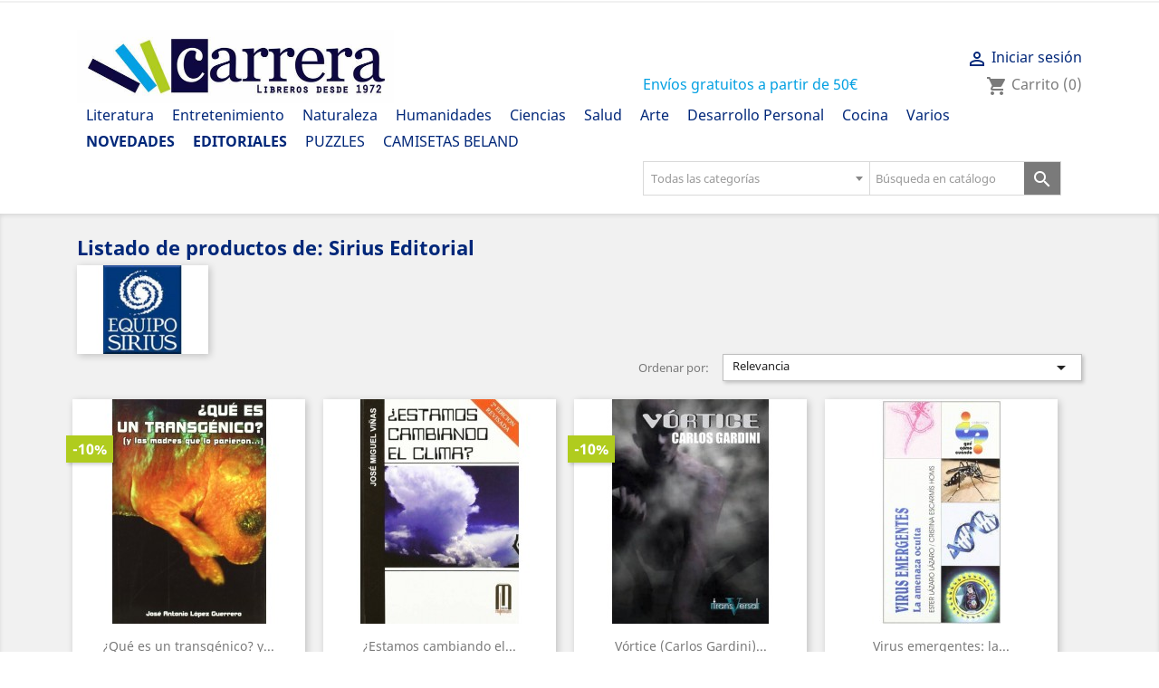

--- FILE ---
content_type: text/html; charset=utf-8
request_url: https://libreriacarrera.com/267_sirius-editorial
body_size: 33969
content:
<!doctype html>
<html lang="es">

  <head>
    
      
  <meta charset="utf-8">


  <meta http-equiv="x-ua-compatible" content="ie=edge">



  <title>Sirius Editorial</title>
  <meta name="description" content="Editorial Sirius Editorial. Editor Sirius Editorial. Ediciones Sirius Editorial. Publicaciones Sirius Editorial">
  <meta name="keywords" content="Editorial, Editor, Ediciones, Publicaciones">
    


  <meta name="viewport" content="width=device-width, initial-scale=1">



  <link rel="icon" type="image/vnd.microsoft.icon" href="/img/favicon.ico?1724869268">
  <link rel="shortcut icon" type="image/x-icon" href="/img/favicon.ico?1724869268">



    <link rel="stylesheet" href="https://libreriacarrera.com/themes/classic/assets/cache/theme-3ce8ff433.css" type="text/css" media="all">




  

  <script type="text/javascript">
        var adv_search_as = true;
        var adv_search_as_min = 3;
        var adv_search_as_size = 6;
        var adv_search_cookie_domain = "libreriacarrera.com";
        var adv_search_cookie_path = "\/";
        var adv_search_is_mobile = false;
        var adv_search_no_results = "No results found.";
        var adv_search_on_change = 0;
        var adv_search_remember = 1;
        var adv_search_select_style = 1;
        var adv_search_show_category = 1;
        var prestashop = {"cart":{"products":[],"totals":{"total":{"type":"total","label":"Total","amount":0,"value":"0,00\u00a0\u20ac"},"total_including_tax":{"type":"total","label":"Total (c\/iva)","amount":0,"value":"0,00\u00a0\u20ac"},"total_excluding_tax":{"type":"total","label":"Total (s\/iva)","amount":0,"value":"0,00\u00a0\u20ac"}},"subtotals":{"products":{"type":"products","label":"Subtotal","amount":0,"value":"0,00\u00a0\u20ac"},"discounts":null,"shipping":{"type":"shipping","label":"Transporte","amount":0,"value":"Gratis"},"tax":null},"products_count":0,"summary_string":"0 art\u00edculos","vouchers":{"allowed":1,"added":[]},"discounts":[],"minimalPurchase":0,"minimalPurchaseRequired":""},"currency":{"name":"euro","iso_code":"EUR","iso_code_num":"978","sign":"\u20ac"},"customer":{"lastname":null,"firstname":null,"email":null,"birthday":null,"newsletter":null,"newsletter_date_add":null,"optin":null,"website":null,"company":null,"siret":null,"ape":null,"is_logged":false,"gender":{"type":null,"name":null},"addresses":[]},"language":{"name":"Espa\u00f1ol (Spanish)","iso_code":"es","locale":"es-ES","language_code":"es","is_rtl":"0","date_format_lite":"d\/m\/Y","date_format_full":"d\/m\/Y H:i:s","id":1},"page":{"title":"","canonical":null,"meta":{"title":"Sirius Editorial","description":"Editorial Sirius Editorial. Editor Sirius Editorial. Ediciones Sirius Editorial. Publicaciones Sirius Editorial","keywords":"Editorial, Editor, Ediciones, Publicaciones","robots":"index"},"page_name":"manufacturer","body_classes":{"lang-es":true,"lang-rtl":false,"country-ES":true,"currency-EUR":true,"layout-full-width":true,"page-manufacturer":true,"tax-display-disabled":true},"admin_notifications":[]},"shop":{"name":"Librer\u00eda Carrera","logo":"\/img\/libreriacarrera-logo.jpg","stores_icon":"\/img\/logo_stores.png","favicon":"\/img\/favicon.ico"},"urls":{"base_url":"https:\/\/libreriacarrera.com\/","current_url":"https:\/\/libreriacarrera.com\/267_sirius-editorial","shop_domain_url":"https:\/\/libreriacarrera.com","img_ps_url":"https:\/\/libreriacarrera.com\/img\/","img_cat_url":"https:\/\/libreriacarrera.com\/img\/c\/","img_lang_url":"https:\/\/libreriacarrera.com\/img\/l\/","img_prod_url":"https:\/\/libreriacarrera.com\/img\/p\/","img_manu_url":"https:\/\/libreriacarrera.com\/img\/m\/","img_sup_url":"https:\/\/libreriacarrera.com\/img\/su\/","img_ship_url":"https:\/\/libreriacarrera.com\/img\/s\/","img_store_url":"https:\/\/libreriacarrera.com\/img\/st\/","img_col_url":"https:\/\/libreriacarrera.com\/img\/co\/","img_url":"https:\/\/libreriacarrera.com\/themes\/classic\/assets\/img\/","css_url":"https:\/\/libreriacarrera.com\/themes\/classic\/assets\/css\/","js_url":"https:\/\/libreriacarrera.com\/themes\/classic\/assets\/js\/","pic_url":"https:\/\/libreriacarrera.com\/upload\/","pages":{"address":"https:\/\/libreriacarrera.com\/direccion","addresses":"https:\/\/libreriacarrera.com\/direcciones","authentication":"https:\/\/libreriacarrera.com\/index.php?controller=authentication","cart":"https:\/\/libreriacarrera.com\/index.php?controller=cart","category":"https:\/\/libreriacarrera.com\/index.php?controller=category","cms":"https:\/\/libreriacarrera.com\/index.php?controller=cms","contact":"https:\/\/libreriacarrera.com\/contactenos","discount":"https:\/\/libreriacarrera.com\/descuento","guest_tracking":"https:\/\/libreriacarrera.com\/index.php?controller=guest-tracking","history":"https:\/\/libreriacarrera.com\/index.php?controller=history","identity":"https:\/\/libreriacarrera.com\/datos-personales","index":"https:\/\/libreriacarrera.com\/","my_account":"https:\/\/libreriacarrera.com\/index.php?controller=my-account","order_confirmation":"https:\/\/libreriacarrera.com\/index.php?controller=order-confirmation","order_detail":"https:\/\/libreriacarrera.com\/index.php?controller=order-detail","order_follow":"https:\/\/libreriacarrera.com\/index.php?controller=order-follow","order":"https:\/\/libreriacarrera.com\/index.php?controller=order","order_return":"https:\/\/libreriacarrera.com\/index.php?controller=order-return","order_slip":"https:\/\/libreriacarrera.com\/index.php?controller=order-slip","pagenotfound":"https:\/\/libreriacarrera.com\/pagina-no-encontrada","password":"https:\/\/libreriacarrera.com\/index.php?controller=password","pdf_invoice":"https:\/\/libreriacarrera.com\/index.php?controller=pdf-invoice","pdf_order_return":"https:\/\/libreriacarrera.com\/index.php?controller=pdf-order-return","pdf_order_slip":"https:\/\/libreriacarrera.com\/index.php?controller=pdf-order-slip","prices_drop":"https:\/\/libreriacarrera.com\/productos-rebajados","product":"https:\/\/libreriacarrera.com\/index.php?controller=product","search":"https:\/\/libreriacarrera.com\/busqueda","sitemap":"https:\/\/libreriacarrera.com\/mapa del sitio","stores":"https:\/\/libreriacarrera.com\/tiendas","supplier":"https:\/\/libreriacarrera.com\/index.php?controller=supplier","register":"https:\/\/libreriacarrera.com\/index.php?controller=authentication&create_account=1","order_login":"https:\/\/libreriacarrera.com\/index.php?controller=order&login=1"},"alternative_langs":{"es":"https:\/\/libreriacarrera.com\/267_sirius-editorial"},"theme_assets":"\/themes\/classic\/assets\/","actions":{"logout":"https:\/\/libreriacarrera.com\/?mylogout="},"no_picture_image":{"bySize":{"small_default":{"url":"https:\/\/libreriacarrera.com\/img\/p\/es-default-small_default.jpg","width":98,"height":98},"cart_default":{"url":"https:\/\/libreriacarrera.com\/img\/p\/es-default-cart_default.jpg","width":125,"height":125},"home_default":{"url":"https:\/\/libreriacarrera.com\/img\/p\/es-default-home_default.jpg","width":250,"height":250},"medium_default":{"url":"https:\/\/libreriacarrera.com\/img\/p\/es-default-medium_default.jpg","width":452,"height":452},"large_default":{"url":"https:\/\/libreriacarrera.com\/img\/p\/es-default-large_default.jpg","width":700,"height":700}},"small":{"url":"https:\/\/libreriacarrera.com\/img\/p\/es-default-small_default.jpg","width":98,"height":98},"medium":{"url":"https:\/\/libreriacarrera.com\/img\/p\/es-default-home_default.jpg","width":250,"height":250},"large":{"url":"https:\/\/libreriacarrera.com\/img\/p\/es-default-large_default.jpg","width":700,"height":700},"legend":""}},"configuration":{"display_taxes_label":false,"is_catalog":false,"show_prices":true,"opt_in":{"partner":false},"quantity_discount":{"type":"discount","label":"Descuento"},"voucher_enabled":1,"return_enabled":0},"field_required":[],"breadcrumb":{"links":[{"title":"Inicio","url":"https:\/\/libreriacarrera.com\/"}],"count":1},"link":{"protocol_link":"https:\/\/","protocol_content":"https:\/\/"},"time":1768459270,"static_token":"ce4d6b1a7f04da358db9cbdfceea97d4","token":"6a1df871461014a5a47ebb9f8e4661f5"};
      </script>



  
<style>#st_header .search_widget_block, .header-top .search_widget_block{width:500px;}.select2-container--default .select2-selection--single.stadvsearch_conatiner,.st_advanced_search_category.form-control-select,.st_advanced_search_category.form-control-select:not([size]):not([multiple]){height:38px;}.search_widget_text.form-control, .search_widget_btn, .select2-container--default .select2-selection--single.stadvsearch_conatiner .select2-selection__arrow{height:36px;}.search_widget_btn,.select2-container--default .select2-selection--single.stadvsearch_conatiner .select2-selection__rendered,.select2-container--default .select2-selection--single.stadvsearch_conatiner .select2-selection__arrow{line-height:36px;}.search_widget_text.form-control,.st_advanced_search_category.form-control-select,.select2-container--default .select2-selection--single.stadvsearch_conatiner{background-color:#ffffff;}.search_widget_block .search_widget_btn{background:#7a7a7a;}.search_widget_btn:hover,.search_widget_btn.active{background:#2FB5D2;}@media (min-width: 768px){.st_advanced_search_category, .search_widget_block .select2{flex: 0 0 250px;}}.search_widget_block .search_widget_form { font-size: 0.8rem; } .stadvsearch_dropdown { font-size: 0.8rem; } .search_widget_form_inner .search_widget_text { font-size: 0.8rem; }</style>




    
  </head>

  <body id="manufacturer" class="lang-es country-es currency-eur layout-full-width page-manufacturer tax-display-disabled">

    
      
    

    <main>
      
              

      <header id="header">
        
          
  <div class="header-banner">
    
  </div>



  <nav class="header-nav">
    <div class="container">
        <div class="row">
          <div class="hidden-sm-down">
            <div class="col-md-4 col-xs-12">
              
            </div>
            <div class="col-md-8 right-nav">
                
            </div>
          </div>
          <div class="hidden-md-up text-sm-center mobile">
            <div class="float-xs-left" id="menu-icon">
              <i class="material-icons d-inline">&#xE5D2;</i>
            </div>
            <div class="float-xs-right" id="_mobile_cart"></div>
            <div class="float-xs-right" id="_mobile_user_info"></div>
            <div class="top-logo" id="_mobile_logo"></div>
            <div class="clearfix"></div>
          </div>
        </div>
    </div>
  </nav>



  <div class="header-top">
    <div class="container">
       <div class="row">
        <div class="header-texto-envio-gratuito">
          <h3>Envíos gratuitos a partir de 50€</h3>
        </div>
        <div class="col-md-2 hidden-sm-down" id="_desktop_logo">
          <a href="https://libreriacarrera.com/">
            <img class="logo img-responsive" src="/img/libreriacarrera-logo.jpg" alt="Librería Carrera">
          </a>
        </div>
        <div class="col-md-10 col-sm-12 position-static">
          <div class="row">
            

<div class="menu col-lg-8 col-md-7 js-top-menu position-static hidden-sm-down" id="_desktop_top_menu">
    
          <ul class="top-menu" id="top-menu" data-depth="0">
                    <li class="category" id="category-13">
                          <a
                class="dropdown-item"
                href="https://libreriacarrera.com/13-literatura" data-depth="0"
                              >
                                                                      <span class="float-xs-right hidden-md-up">
                    <span data-target="#top_sub_menu_60128" data-toggle="collapse" class="navbar-toggler collapse-icons">
                      <i class="material-icons add">&#xE313;</i>
                      <i class="material-icons remove">&#xE316;</i>
                    </span>
                  </span>
                                Literatura
              </a>
                            <div  class="popover sub-menu js-sub-menu collapse" id="top_sub_menu_60128">
                
          <ul class="top-menu"  data-depth="1">
                    <li class="category" id="category-48">
                          <a
                class="dropdown-item dropdown-submenu"
                href="https://libreriacarrera.com/48-infantil" data-depth="1"
                              >
                                Infantil
              </a>
                          </li>
                                <li class="category" id="category-6">
                          <a
                class="dropdown-item dropdown-submenu"
                href="https://libreriacarrera.com/6-literatura-clasica-poesia" data-depth="1"
                              >
                                Literatura Clásica - Poesía
              </a>
                          </li>
                                <li class="category" id="category-51">
                          <a
                class="dropdown-item dropdown-submenu"
                href="https://libreriacarrera.com/51-literatura-galega" data-depth="1"
                              >
                                Literatura Galega
              </a>
                          </li>
                                <li class="category" id="category-82">
                          <a
                class="dropdown-item dropdown-submenu"
                href="https://libreriacarrera.com/82-novela-ficcion-historica" data-depth="1"
                              >
                                Novela: Ficción - Histórica
              </a>
                          </li>
                                <li class="category" id="category-12">
                          <a
                class="dropdown-item dropdown-submenu"
                href="https://libreriacarrera.com/12-novela-juvenil" data-depth="1"
                              >
                                Novela: Juvenil
              </a>
                          </li>
                                <li class="category" id="category-14">
                          <a
                class="dropdown-item dropdown-submenu"
                href="https://libreriacarrera.com/14-novela-narrativa-ensayo" data-depth="1"
                              >
                                Novela: Narrativa - Ensayo
              </a>
                          </li>
                                <li class="category" id="category-78">
                          <a
                class="dropdown-item dropdown-submenu"
                href="https://libreriacarrera.com/78-novela-romantica-erotica" data-depth="1"
                              >
                                Novela: Romántica - Erótica
              </a>
                          </li>
                          </ul>
    
              </div>
                          </li>
                                <li class="category" id="category-24">
                          <a
                class="dropdown-item"
                href="https://libreriacarrera.com/24-entretenimiento" data-depth="0"
                              >
                                                                      <span class="float-xs-right hidden-md-up">
                    <span data-target="#top_sub_menu_77623" data-toggle="collapse" class="navbar-toggler collapse-icons">
                      <i class="material-icons add">&#xE313;</i>
                      <i class="material-icons remove">&#xE316;</i>
                    </span>
                  </span>
                                Entretenimiento
              </a>
                            <div  class="popover sub-menu js-sub-menu collapse" id="top_sub_menu_77623">
                
          <ul class="top-menu"  data-depth="1">
                    <li class="category" id="category-44">
                          <a
                class="dropdown-item dropdown-submenu"
                href="https://libreriacarrera.com/44-bricolaje-manualidades" data-depth="1"
                              >
                                Bricolaje - Manualidades
              </a>
                          </li>
                                <li class="category" id="category-72">
                          <a
                class="dropdown-item dropdown-submenu"
                href="https://libreriacarrera.com/72-comics-novelas-graficas" data-depth="1"
                              >
                                Cómics - Novelas gráficas
              </a>
                          </li>
                                <li class="category" id="category-27">
                          <a
                class="dropdown-item dropdown-submenu"
                href="https://libreriacarrera.com/27-diseno-moda-costura" data-depth="1"
                              >
                                Diseño - Moda - Costura
              </a>
                          </li>
                                <li class="category" id="category-63">
                          <a
                class="dropdown-item dropdown-submenu"
                href="https://libreriacarrera.com/63-divulgacion-cientifica-informatica" data-depth="1"
                              >
                                Divulgación Científica - Informática
              </a>
                          </li>
                                <li class="category" id="category-25">
                          <a
                class="dropdown-item dropdown-submenu"
                href="https://libreriacarrera.com/25-humor-juegos" data-depth="1"
                              >
                                Humor -  Juegos
              </a>
                          </li>
                                <li class="category" id="category-62">
                          <a
                class="dropdown-item dropdown-submenu"
                href="https://libreriacarrera.com/62-sociedad-tv" data-depth="1"
                              >
                                Sociedad - TV
              </a>
                          </li>
                                <li class="category" id="category-26">
                          <a
                class="dropdown-item dropdown-submenu"
                href="https://libreriacarrera.com/26-viajar-guias-viaje" data-depth="1"
                              >
                                Viajar - Guías viaje
              </a>
                          </li>
                          </ul>
    
              </div>
                          </li>
                                <li class="category" id="category-34">
                          <a
                class="dropdown-item"
                href="https://libreriacarrera.com/34-naturaleza" data-depth="0"
                              >
                                                                      <span class="float-xs-right hidden-md-up">
                    <span data-target="#top_sub_menu_10353" data-toggle="collapse" class="navbar-toggler collapse-icons">
                      <i class="material-icons add">&#xE313;</i>
                      <i class="material-icons remove">&#xE316;</i>
                    </span>
                  </span>
                                Naturaleza
              </a>
                            <div  class="popover sub-menu js-sub-menu collapse" id="top_sub_menu_10353">
                
          <ul class="top-menu"  data-depth="1">
                    <li class="category" id="category-35">
                          <a
                class="dropdown-item dropdown-submenu"
                href="https://libreriacarrera.com/35-animales" data-depth="1"
                              >
                                Animales
              </a>
                          </li>
                                <li class="category" id="category-37">
                          <a
                class="dropdown-item dropdown-submenu"
                href="https://libreriacarrera.com/37-ecologia-medio-ambiente" data-depth="1"
                              >
                                Ecología - Medio Ambiente
              </a>
                          </li>
                                <li class="category" id="category-38">
                          <a
                class="dropdown-item dropdown-submenu"
                href="https://libreriacarrera.com/38-ganaderia-pesca" data-depth="1"
                              >
                                Ganadería - Pesca
              </a>
                          </li>
                                <li class="category" id="category-36">
                          <a
                class="dropdown-item dropdown-submenu"
                href="https://libreriacarrera.com/36-jardineria" data-depth="1"
                              >
                                Jardinería
              </a>
                          </li>
                                <li class="category" id="category-42">
                          <a
                class="dropdown-item dropdown-submenu"
                href="https://libreriacarrera.com/42-tiempo-libre" data-depth="1"
                              >
                                Tiempo Libre
              </a>
                          </li>
                          </ul>
    
              </div>
                          </li>
                                <li class="category" id="category-8">
                          <a
                class="dropdown-item"
                href="https://libreriacarrera.com/8-humanidades" data-depth="0"
                              >
                                                                      <span class="float-xs-right hidden-md-up">
                    <span data-target="#top_sub_menu_28779" data-toggle="collapse" class="navbar-toggler collapse-icons">
                      <i class="material-icons add">&#xE313;</i>
                      <i class="material-icons remove">&#xE316;</i>
                    </span>
                  </span>
                                Humanidades
              </a>
                            <div  class="popover sub-menu js-sub-menu collapse" id="top_sub_menu_28779">
                
          <ul class="top-menu"  data-depth="1">
                    <li class="category" id="category-58">
                          <a
                class="dropdown-item dropdown-submenu"
                href="https://libreriacarrera.com/58-derecho-criminologia" data-depth="1"
                              >
                                Derecho - Criminología
              </a>
                          </li>
                                <li class="category" id="category-61">
                          <a
                class="dropdown-item dropdown-submenu"
                href="https://libreriacarrera.com/61-filologia-lingueistica" data-depth="1"
                              >
                                Filología - Lingüística
              </a>
                          </li>
                                <li class="category" id="category-52">
                          <a
                class="dropdown-item dropdown-submenu"
                href="https://libreriacarrera.com/52-filosofia-religiones" data-depth="1"
                              >
                                Filosofía - Religiones
              </a>
                          </li>
                                <li class="category" id="category-57">
                          <a
                class="dropdown-item dropdown-submenu"
                href="https://libreriacarrera.com/57-geografia-geologia" data-depth="1"
                              >
                                Geografía - Geología
              </a>
                          </li>
                                <li class="category" id="category-77">
                          <a
                class="dropdown-item dropdown-submenu"
                href="https://libreriacarrera.com/77-historia-biografias" data-depth="1"
                              >
                                Historia - Biografías
              </a>
                          </li>
                                <li class="category" id="category-53">
                          <a
                class="dropdown-item dropdown-submenu"
                href="https://libreriacarrera.com/53-politica-periodismo" data-depth="1"
                              >
                                Política - Periodismo
              </a>
                          </li>
                                <li class="category" id="category-10">
                          <a
                class="dropdown-item dropdown-submenu"
                href="https://libreriacarrera.com/10-sociologia-feminismo" data-depth="1"
                              >
                                Sociología - Feminismo
              </a>
                          </li>
                          </ul>
    
              </div>
                          </li>
                                <li class="category" id="category-4">
                          <a
                class="dropdown-item"
                href="https://libreriacarrera.com/4-ciencias" data-depth="0"
                              >
                                                                      <span class="float-xs-right hidden-md-up">
                    <span data-target="#top_sub_menu_19494" data-toggle="collapse" class="navbar-toggler collapse-icons">
                      <i class="material-icons add">&#xE313;</i>
                      <i class="material-icons remove">&#xE316;</i>
                    </span>
                  </span>
                                Ciencias
              </a>
                            <div  class="popover sub-menu js-sub-menu collapse" id="top_sub_menu_19494">
                
          <ul class="top-menu"  data-depth="1">
                    <li class="category" id="category-50">
                          <a
                class="dropdown-item dropdown-submenu"
                href="https://libreriacarrera.com/50-administracion-marketing" data-depth="1"
                              >
                                Administración - Marketing
              </a>
                          </li>
                                <li class="category" id="category-7">
                          <a
                class="dropdown-item dropdown-submenu"
                href="https://libreriacarrera.com/7-biologia-genetica" data-depth="1"
                              >
                                Biología - Genética
              </a>
                          </li>
                                <li class="category" id="category-5">
                          <a
                class="dropdown-item dropdown-submenu"
                href="https://libreriacarrera.com/5-economia-matematicas" data-depth="1"
                              >
                                Economía - Matemáticas
              </a>
                          </li>
                                <li class="category" id="category-59">
                          <a
                class="dropdown-item dropdown-submenu"
                href="https://libreriacarrera.com/59-fisica-astronomia" data-depth="1"
                              >
                                Física - Astronomía
              </a>
                          </li>
                                <li class="category" id="category-56">
                          <a
                class="dropdown-item dropdown-submenu"
                href="https://libreriacarrera.com/56-tecnologia-ingenieria" data-depth="1"
                              >
                                Tecnología - Ingeniería
              </a>
                          </li>
                          </ul>
    
              </div>
                          </li>
                                <li class="category" id="category-15">
                          <a
                class="dropdown-item"
                href="https://libreriacarrera.com/15-salud" data-depth="0"
                              >
                                                                      <span class="float-xs-right hidden-md-up">
                    <span data-target="#top_sub_menu_43221" data-toggle="collapse" class="navbar-toggler collapse-icons">
                      <i class="material-icons add">&#xE313;</i>
                      <i class="material-icons remove">&#xE316;</i>
                    </span>
                  </span>
                                Salud
              </a>
                            <div  class="popover sub-menu js-sub-menu collapse" id="top_sub_menu_43221">
                
          <ul class="top-menu"  data-depth="1">
                    <li class="category" id="category-41">
                          <a
                class="dropdown-item dropdown-submenu"
                href="https://libreriacarrera.com/41-deportes-deportistas" data-depth="1"
                              >
                                Deportes - Deportistas
              </a>
                          </li>
                                <li class="category" id="category-40">
                          <a
                class="dropdown-item dropdown-submenu"
                href="https://libreriacarrera.com/40-mantenimiento-cuerpo" data-depth="1"
                              >
                                Mantenimiento - Cuerpo
              </a>
                          </li>
                                <li class="category" id="category-17">
                          <a
                class="dropdown-item dropdown-submenu"
                href="https://libreriacarrera.com/17-medicina-enfermeria" data-depth="1"
                              >
                                Medicina - Enfermería
              </a>
                          </li>
                                <li class="category" id="category-18">
                          <a
                class="dropdown-item dropdown-submenu"
                href="https://libreriacarrera.com/18-medicina-divulgativa" data-depth="1"
                              >
                                Medicina Divulgativa
              </a>
                          </li>
                                <li class="category" id="category-16">
                          <a
                class="dropdown-item dropdown-submenu"
                href="https://libreriacarrera.com/16-psicologia-sexualidad" data-depth="1"
                              >
                                Psicología - Sexualidad
              </a>
                          </li>
                          </ul>
    
              </div>
                          </li>
                                <li class="category" id="category-19">
                          <a
                class="dropdown-item"
                href="https://libreriacarrera.com/19-arte" data-depth="0"
                              >
                                                                      <span class="float-xs-right hidden-md-up">
                    <span data-target="#top_sub_menu_48920" data-toggle="collapse" class="navbar-toggler collapse-icons">
                      <i class="material-icons add">&#xE313;</i>
                      <i class="material-icons remove">&#xE316;</i>
                    </span>
                  </span>
                                Arte
              </a>
                            <div  class="popover sub-menu js-sub-menu collapse" id="top_sub_menu_48920">
                
          <ul class="top-menu"  data-depth="1">
                    <li class="category" id="category-20">
                          <a
                class="dropdown-item dropdown-submenu"
                href="https://libreriacarrera.com/20-arquitectura-diseno" data-depth="1"
                              >
                                Arquitectura - Diseño
              </a>
                          </li>
                                <li class="category" id="category-22">
                          <a
                class="dropdown-item dropdown-submenu"
                href="https://libreriacarrera.com/22-cine-arte-audiovisual" data-depth="1"
                              >
                                Cine - Arte Audiovisual
              </a>
                          </li>
                                <li class="category" id="category-75">
                          <a
                class="dropdown-item dropdown-submenu"
                href="https://libreriacarrera.com/75-fotografia-dibujo" data-depth="1"
                              >
                                Fotografía - Dibujo
              </a>
                          </li>
                                <li class="category" id="category-54">
                          <a
                class="dropdown-item dropdown-submenu"
                href="https://libreriacarrera.com/54-museos-bibliotecas" data-depth="1"
                              >
                                Museos - Bibliotecas
              </a>
                          </li>
                                <li class="category" id="category-23">
                          <a
                class="dropdown-item dropdown-submenu"
                href="https://libreriacarrera.com/23-musica-teatro" data-depth="1"
                              >
                                Música - Teatro
              </a>
                          </li>
                                <li class="category" id="category-21">
                          <a
                class="dropdown-item dropdown-submenu"
                href="https://libreriacarrera.com/21-pintura-escultura" data-depth="1"
                              >
                                Pintura - Escultura
              </a>
                          </li>
                          </ul>
    
              </div>
                          </li>
                                <li class="category" id="category-28">
                          <a
                class="dropdown-item"
                href="https://libreriacarrera.com/28-desarrollo-personal" data-depth="0"
                              >
                                                                      <span class="float-xs-right hidden-md-up">
                    <span data-target="#top_sub_menu_90422" data-toggle="collapse" class="navbar-toggler collapse-icons">
                      <i class="material-icons add">&#xE313;</i>
                      <i class="material-icons remove">&#xE316;</i>
                    </span>
                  </span>
                                Desarrollo Personal
              </a>
                            <div  class="popover sub-menu js-sub-menu collapse" id="top_sub_menu_90422">
                
          <ul class="top-menu"  data-depth="1">
                    <li class="category" id="category-60">
                          <a
                class="dropdown-item dropdown-submenu"
                href="https://libreriacarrera.com/60-autoayuda" data-depth="1"
                              >
                                Autoayuda
              </a>
                          </li>
                                <li class="category" id="category-30">
                          <a
                class="dropdown-item dropdown-submenu"
                href="https://libreriacarrera.com/30-esoterismo-astrologia" data-depth="1"
                              >
                                Esoterismo - Astrología
              </a>
                          </li>
                                <li class="category" id="category-81">
                          <a
                class="dropdown-item dropdown-submenu"
                href="https://libreriacarrera.com/81-espiritualidad" data-depth="1"
                              >
                                Espiritualidad
              </a>
                          </li>
                                <li class="category" id="category-29">
                          <a
                class="dropdown-item dropdown-submenu"
                href="https://libreriacarrera.com/29-meditacion-relajacion" data-depth="1"
                              >
                                Meditación - Relajación
              </a>
                          </li>
                          </ul>
    
              </div>
                          </li>
                                <li class="category" id="category-31">
                          <a
                class="dropdown-item"
                href="https://libreriacarrera.com/31-cocina" data-depth="0"
                              >
                                                                      <span class="float-xs-right hidden-md-up">
                    <span data-target="#top_sub_menu_58483" data-toggle="collapse" class="navbar-toggler collapse-icons">
                      <i class="material-icons add">&#xE313;</i>
                      <i class="material-icons remove">&#xE316;</i>
                    </span>
                  </span>
                                Cocina
              </a>
                            <div  class="popover sub-menu js-sub-menu collapse" id="top_sub_menu_58483">
                
          <ul class="top-menu"  data-depth="1">
                    <li class="category" id="category-32">
                          <a
                class="dropdown-item dropdown-submenu"
                href="https://libreriacarrera.com/32-alimentos-gastronomia" data-depth="1"
                              >
                                Alimentos - Gastronomía
              </a>
                          </li>
                                <li class="category" id="category-33">
                          <a
                class="dropdown-item dropdown-submenu"
                href="https://libreriacarrera.com/33-bebidas-enologia" data-depth="1"
                              >
                                Bebidas - Enología
              </a>
                          </li>
                                <li class="category" id="category-43">
                          <a
                class="dropdown-item dropdown-submenu"
                href="https://libreriacarrera.com/43-cocinas-decoracion-manualidades" data-depth="1"
                              >
                                Cocinas - Decoración - Manualidades
              </a>
                          </li>
                          </ul>
    
              </div>
                          </li>
                                <li class="category" id="category-11">
                          <a
                class="dropdown-item"
                href="https://libreriacarrera.com/11-varios" data-depth="0"
                              >
                                                                      <span class="float-xs-right hidden-md-up">
                    <span data-target="#top_sub_menu_26775" data-toggle="collapse" class="navbar-toggler collapse-icons">
                      <i class="material-icons add">&#xE313;</i>
                      <i class="material-icons remove">&#xE316;</i>
                    </span>
                  </span>
                                Varios
              </a>
                            <div  class="popover sub-menu js-sub-menu collapse" id="top_sub_menu_26775">
                
          <ul class="top-menu"  data-depth="1">
                    <li class="category" id="category-49">
                          <a
                class="dropdown-item dropdown-submenu"
                href="https://libreriacarrera.com/49-curiosidades" data-depth="1"
                              >
                                Curiosidades 
              </a>
                          </li>
                                <li class="category" id="category-45">
                          <a
                class="dropdown-item dropdown-submenu"
                href="https://libreriacarrera.com/45-diccionarios-gramatica" data-depth="1"
                              >
                                Diccionarios - Gramática
              </a>
                          </li>
                                <li class="category" id="category-46">
                          <a
                class="dropdown-item dropdown-submenu"
                href="https://libreriacarrera.com/46-ensenanza-educacion" data-depth="1"
                              >
                                Enseñanza - Educación
              </a>
                          </li>
                                <li class="category" id="category-47">
                          <a
                class="dropdown-item dropdown-submenu"
                href="https://libreriacarrera.com/47-libros-en-otros-idiomas" data-depth="1"
                              >
                                Libros en otros idiomas
              </a>
                          </li>
                          </ul>
    
              </div>
                          </li>
                          <br>
                                <li class="category" id="category-85">
                          <a
                class="dropdown-item"
                href="https://libreriacarrera.com/85-novedades" data-depth="0"
                              >
                                Novedades
              </a>
                          </li>
                                <li class="manufacturers" id="manufacturers">
                          <a
                class="dropdown-item"
                href="https://libreriacarrera.com/editoriales" data-depth="0"
                              >
                                                                      <span class="float-xs-right hidden-md-up">
                    <span data-target="#top_sub_menu_29059" data-toggle="collapse" class="navbar-toggler collapse-icons">
                      <i class="material-icons add">&#xE313;</i>
                      <i class="material-icons remove">&#xE316;</i>
                    </span>
                  </span>
                                Editoriales
              </a>
                            <div  class="popover sub-menu js-sub-menu collapse" id="top_sub_menu_29059">
                
          <ul class="top-menu"  data-depth="1">
                    <li class="manufacturer" id="manufacturer-79">
                          <a
                class="dropdown-item dropdown-submenu"
                href="https://libreriacarrera.com/79_a-varias-editoriales" data-depth="1"
                              >
                                A Varias editoriales
              </a>
                          </li>
                                <li class="manufacturer" id="manufacturer-148">
                          <a
                class="dropdown-item dropdown-submenu"
                href="https://libreriacarrera.com/148_ate" data-depth="1"
                              >
                                A.T.E.
              </a>
                          </li>
                                <li class="manufacturer" id="manufacturer-620">
                          <a
                class="dropdown-item dropdown-submenu"
                href="https://libreriacarrera.com/620_a-libros-del-siglo-xix" data-depth="1"
                              >
                                A: Libros del siglo XIX
              </a>
                          </li>
                                <li class="manufacturer" id="manufacturer-256">
                          <a
                class="dropdown-item dropdown-submenu"
                href="https://libreriacarrera.com/256_abadia-editors" data-depth="1"
                              >
                                Abadia Editors
              </a>
                          </li>
                                <li class="manufacturer" id="manufacturer-418">
                          <a
                class="dropdown-item dropdown-submenu"
                href="https://libreriacarrera.com/418_abraxas-ediciones" data-depth="1"
                              >
                                Abraxas Ediciones
              </a>
                          </li>
                                <li class="manufacturer" id="manufacturer-44">
                          <a
                class="dropdown-item dropdown-submenu"
                href="https://libreriacarrera.com/44_acantilado-editorial" data-depth="1"
                              >
                                Acantilado Editorial
              </a>
                          </li>
                                <li class="manufacturer" id="manufacturer-539">
                          <a
                class="dropdown-item dropdown-submenu"
                href="https://libreriacarrera.com/539_acanto-editorial" data-depth="1"
                              >
                                Acanto Editorial
              </a>
                          </li>
                                <li class="manufacturer" id="manufacturer-474">
                          <a
                class="dropdown-item dropdown-submenu"
                href="https://libreriacarrera.com/474_acervo-editorial" data-depth="1"
                              >
                                Acervo Editorial
              </a>
                          </li>
                                <li class="manufacturer" id="manufacturer-207">
                          <a
                class="dropdown-item dropdown-submenu"
                href="https://libreriacarrera.com/207_actas-editorial" data-depth="1"
                              >
                                Actas Editorial
              </a>
                          </li>
                                <li class="manufacturer" id="manufacturer-538">
                          <a
                class="dropdown-item dropdown-submenu"
                href="https://libreriacarrera.com/538_aetas-editorial" data-depth="1"
                              >
                                Aetas Editorial
              </a>
                          </li>
                                <li class="manufacturer" id="manufacturer-298">
                          <a
                class="dropdown-item dropdown-submenu"
                href="https://libreriacarrera.com/298_afortunadas-editorial" data-depth="1"
                              >
                                Afortunadas Editorial
              </a>
                          </li>
                                <li class="manufacturer" id="manufacturer-136">
                          <a
                class="dropdown-item dropdown-submenu"
                href="https://libreriacarrera.com/136_agata-editorial" data-depth="1"
                              >
                                Agata Editorial
              </a>
                          </li>
                                <li class="manufacturer" id="manufacturer-349">
                          <a
                class="dropdown-item dropdown-submenu"
                href="https://libreriacarrera.com/349_aglaya-editorial" data-depth="1"
                              >
                                Aglaya Editorial
              </a>
                          </li>
                                <li class="manufacturer" id="manufacturer-98">
                          <a
                class="dropdown-item dropdown-submenu"
                href="https://libreriacarrera.com/98_aguilar-editorial-prg" data-depth="1"
                              >
                                Aguilar Editorial PRG
              </a>
                          </li>
                                <li class="manufacturer" id="manufacturer-297">
                          <a
                class="dropdown-item dropdown-submenu"
                href="https://libreriacarrera.com/297_ahimsa-editorial" data-depth="1"
                              >
                                Ahimsa Editorial
              </a>
                          </li>
                                <li class="manufacturer" id="manufacturer-323">
                          <a
                class="dropdown-item dropdown-submenu"
                href="https://libreriacarrera.com/323_ajec-grupo-editorial" data-depth="1"
                              >
                                AJEC grupo Editorial
              </a>
                          </li>
                                <li class="manufacturer" id="manufacturer-215">
                          <a
                class="dropdown-item dropdown-submenu"
                href="https://libreriacarrera.com/215_akal-ediciones" data-depth="1"
                              >
                                Akal Ediciones
              </a>
                          </li>
                                <li class="manufacturer" id="manufacturer-234">
                          <a
                class="dropdown-item dropdown-submenu"
                href="https://libreriacarrera.com/234_akron-editorial" data-depth="1"
                              >
                                Akron Editorial
              </a>
                          </li>
                                <li class="manufacturer" id="manufacturer-428">
                          <a
                class="dropdown-item dropdown-submenu"
                href="https://libreriacarrera.com/428_alamut-ediciones" data-depth="1"
                              >
                                Alamut Ediciones
              </a>
                          </li>
                                <li class="manufacturer" id="manufacturer-249">
                          <a
                class="dropdown-item dropdown-submenu"
                href="https://libreriacarrera.com/249_alba-editorial" data-depth="1"
                              >
                                Alba Editorial
              </a>
                          </li>
                                <li class="manufacturer" id="manufacturer-192">
                          <a
                class="dropdown-item dropdown-submenu"
                href="https://libreriacarrera.com/192_albatros-editorial" data-depth="1"
                              >
                                Albatros Editorial
              </a>
                          </li>
                                <li class="manufacturer" id="manufacturer-299">
                          <a
                class="dropdown-item dropdown-submenu"
                href="https://libreriacarrera.com/299_alberto-santos-editor" data-depth="1"
                              >
                                Alberto Santos Editor
              </a>
                          </li>
                                <li class="manufacturer" id="manufacturer-590">
                          <a
                class="dropdown-item dropdown-submenu"
                href="https://libreriacarrera.com/590_albor-libros" data-depth="1"
                              >
                                Albor Libros
              </a>
                          </li>
                                <li class="manufacturer" id="manufacturer-430">
                          <a
                class="dropdown-item dropdown-submenu"
                href="https://libreriacarrera.com/430_albores-ediciones" data-depth="1"
                              >
                                Albores Ediciones
              </a>
                          </li>
                                <li class="manufacturer" id="manufacturer-532">
                          <a
                class="dropdown-item dropdown-submenu"
                href="https://libreriacarrera.com/532_alcala-aula-magna" data-depth="1"
                              >
                                Alcalá Aula Magna
              </a>
                          </li>
                                <li class="manufacturer" id="manufacturer-303">
                          <a
                class="dropdown-item dropdown-submenu"
                href="https://libreriacarrera.com/303_alcantara-ediciones" data-depth="1"
                              >
                                Alcantara Ediciones
              </a>
                          </li>
                                <li class="manufacturer" id="manufacturer-235">
                          <a
                class="dropdown-item dropdown-submenu"
                href="https://libreriacarrera.com/235_aldaba-ediciones" data-depth="1"
                              >
                                Aldaba Ediciones
              </a>
                          </li>
                                <li class="manufacturer" id="manufacturer-359">
                          <a
                class="dropdown-item dropdown-submenu"
                href="https://libreriacarrera.com/359_alderaban-ediciones" data-depth="1"
                              >
                                Alderabán Ediciones
              </a>
                          </li>
                                <li class="manufacturer" id="manufacturer-598">
                          <a
                class="dropdown-item dropdown-submenu"
                href="https://libreriacarrera.com/598_alentia-editorial" data-depth="1"
                              >
                                Alentia Editorial
              </a>
                          </li>
                                <li class="manufacturer" id="manufacturer-105">
                          <a
                class="dropdown-item dropdown-submenu"
                href="https://libreriacarrera.com/105_aleph-editores-pdl" data-depth="1"
                              >
                                Aleph Editores PDL
              </a>
                          </li>
                                <li class="manufacturer" id="manufacturer-159">
                          <a
                class="dropdown-item dropdown-submenu"
                href="https://libreriacarrera.com/159_aleta-ediciones" data-depth="1"
                              >
                                Aleta Ediciones
              </a>
                          </li>
                                <li class="manufacturer" id="manufacturer-30">
                          <a
                class="dropdown-item dropdown-submenu"
                href="https://libreriacarrera.com/30_alfaguara-editorial-prg" data-depth="1"
                              >
                                Alfaguara Editorial PRG
              </a>
                          </li>
                                <li class="manufacturer" id="manufacturer-358">
                          <a
                class="dropdown-item dropdown-submenu"
                href="https://libreriacarrera.com/358_alfonsipolis-editorial" data-depth="1"
                              >
                                Alfonsípolis Editorial
              </a>
                          </li>
                                <li class="manufacturer" id="manufacturer-163">
                          <a
                class="dropdown-item dropdown-submenu"
                href="https://libreriacarrera.com/163_algaba-ediciones" data-depth="1"
                              >
                                Algaba Ediciones
              </a>
                          </li>
                                <li class="manufacturer" id="manufacturer-348">
                          <a
                class="dropdown-item dropdown-submenu"
                href="https://libreriacarrera.com/348_algaida-editores" data-depth="1"
                              >
                                Algaida Editores
              </a>
                          </li>
                                <li class="manufacturer" id="manufacturer-258">
                          <a
                class="dropdown-item dropdown-submenu"
                href="https://libreriacarrera.com/258_alhambra-editorial" data-depth="1"
                              >
                                Alhambra Editorial
              </a>
                          </li>
                                <li class="manufacturer" id="manufacturer-369">
                          <a
                class="dropdown-item dropdown-submenu"
                href="https://libreriacarrera.com/369_alhulia-editorial" data-depth="1"
                              >
                                Alhulia Editorial
              </a>
                          </li>
                                <li class="manufacturer" id="manufacturer-4">
                          <a
                class="dropdown-item dropdown-submenu"
                href="https://libreriacarrera.com/4_alianza-editorial" data-depth="1"
                              >
                                Alianza Editorial
              </a>
                          </li>
                                <li class="manufacturer" id="manufacturer-441">
                          <a
                class="dropdown-item dropdown-submenu"
                href="https://libreriacarrera.com/441_alienta-editorial-pdl" data-depth="1"
                              >
                                Alienta Editorial PDL
              </a>
                          </li>
                                <li class="manufacturer" id="manufacturer-534">
                          <a
                class="dropdown-item dropdown-submenu"
                href="https://libreriacarrera.com/534_almar-ediciones" data-depth="1"
                              >
                                Almar Ediciones
              </a>
                          </li>
                                <li class="manufacturer" id="manufacturer-411">
                          <a
                class="dropdown-item dropdown-submenu"
                href="https://libreriacarrera.com/411_almena-editorial" data-depth="1"
                              >
                                Almena Editorial
              </a>
                          </li>
                                <li class="manufacturer" id="manufacturer-603">
                          <a
                class="dropdown-item dropdown-submenu"
                href="https://libreriacarrera.com/603_almuzara-editorial" data-depth="1"
                              >
                                Almuzara Editorial
              </a>
                          </li>
                                <li class="manufacturer" id="manufacturer-402">
                          <a
                class="dropdown-item dropdown-submenu"
                href="https://libreriacarrera.com/402_alonso-ediciones" data-depth="1"
                              >
                                Alonso Ediciones
              </a>
                          </li>
                                <li class="manufacturer" id="manufacturer-135">
                          <a
                class="dropdown-item dropdown-submenu"
                href="https://libreriacarrera.com/135_altaya-ediciones" data-depth="1"
                              >
                                Altaya Ediciones
              </a>
                          </li>
                                <li class="manufacturer" id="manufacturer-67">
                          <a
                class="dropdown-item dropdown-submenu"
                href="https://libreriacarrera.com/67_altea-ediciones-prg" data-depth="1"
                              >
                                Altea Ediciones PRG
              </a>
                          </li>
                                <li class="manufacturer" id="manufacturer-259">
                          <a
                class="dropdown-item dropdown-submenu"
                href="https://libreriacarrera.com/259_altera-ediciones" data-depth="1"
                              >
                                Altera Ediciones
              </a>
                          </li>
                                <li class="manufacturer" id="manufacturer-410">
                          <a
                class="dropdown-item dropdown-submenu"
                href="https://libreriacarrera.com/410_amat-editorial" data-depth="1"
                              >
                                Amat Editorial
              </a>
                          </li>
                                <li class="manufacturer" id="manufacturer-420">
                          <a
                class="dropdown-item dropdown-submenu"
                href="https://libreriacarrera.com/420_ambar-ediciones" data-depth="1"
                              >
                                Ambar Ediciones
              </a>
                          </li>
                                <li class="manufacturer" id="manufacturer-296">
                          <a
                class="dropdown-item dropdown-submenu"
                href="https://libreriacarrera.com/296_ambito-ediciones" data-depth="1"
                              >
                                Ambito Ediciones
              </a>
                          </li>
                                <li class="manufacturer" id="manufacturer-543">
                          <a
                class="dropdown-item dropdown-submenu"
                href="https://libreriacarrera.com/543_america-iberica" data-depth="1"
                              >
                                América Ibérica
              </a>
                          </li>
                                <li class="manufacturer" id="manufacturer-17">
                          <a
                class="dropdown-item dropdown-submenu"
                href="https://libreriacarrera.com/17_anagrama-editorial" data-depth="1"
                              >
                                Anagrama Editorial
              </a>
                          </li>
                                <li class="manufacturer" id="manufacturer-73">
                          <a
                class="dropdown-item dropdown-submenu"
                href="https://libreriacarrera.com/73_anaya-editorial" data-depth="1"
                              >
                                Anaya Editorial
              </a>
                          </li>
                                <li class="manufacturer" id="manufacturer-431">
                          <a
                class="dropdown-item dropdown-submenu"
                href="https://libreriacarrera.com/431_andamio" data-depth="1"
                              >
                                Andamio
              </a>
                          </li>
                                <li class="manufacturer" id="manufacturer-346">
                          <a
                class="dropdown-item dropdown-submenu"
                href="https://libreriacarrera.com/346_anden-ediciones" data-depth="1"
                              >
                                Andén Ediciones
              </a>
                          </li>
                                <li class="manufacturer" id="manufacturer-545">
                          <a
                class="dropdown-item dropdown-submenu"
                href="https://libreriacarrera.com/545_andres-bello" data-depth="1"
                              >
                                Andrés Bello
              </a>
                          </li>
                                <li class="manufacturer" id="manufacturer-52">
                          <a
                class="dropdown-item dropdown-submenu"
                href="https://libreriacarrera.com/52_aneto-publicaciones" data-depth="1"
                              >
                                Aneto Publicaciones
              </a>
                          </li>
                                <li class="manufacturer" id="manufacturer-593">
                          <a
                class="dropdown-item dropdown-submenu"
                href="https://libreriacarrera.com/593_anil-ediciones" data-depth="1"
                              >
                                Añil Ediciones
              </a>
                          </li>
                                <li class="manufacturer" id="manufacturer-233">
                          <a
                class="dropdown-item dropdown-submenu"
                href="https://libreriacarrera.com/233_anthropos-editorial" data-depth="1"
                              >
                                Anthropos Editorial
              </a>
                          </li>
                                <li class="manufacturer" id="manufacturer-536">
                          <a
                class="dropdown-item dropdown-submenu"
                href="https://libreriacarrera.com/536_aportes-xix-editorial" data-depth="1"
                              >
                                Aportes XIX Editorial
              </a>
                          </li>
                                <li class="manufacturer" id="manufacturer-193">
                          <a
                class="dropdown-item dropdown-submenu"
                href="https://libreriacarrera.com/193_apostrofe-ediciones" data-depth="1"
                              >
                                Apostrofe Ediciones
              </a>
                          </li>
                                <li class="manufacturer" id="manufacturer-236">
                          <a
                class="dropdown-item dropdown-submenu"
                href="https://libreriacarrera.com/236_arana" data-depth="1"
                              >
                                Araña
              </a>
                          </li>
                                <li class="manufacturer" id="manufacturer-588">
                          <a
                class="dropdown-item dropdown-submenu"
                href="https://libreriacarrera.com/588_arca-de-papel-editores" data-depth="1"
                              >
                                Arca de Papel Editores
              </a>
                          </li>
                                <li class="manufacturer" id="manufacturer-158">
                          <a
                class="dropdown-item dropdown-submenu"
                href="https://libreriacarrera.com/158_arcada" data-depth="1"
                              >
                                Arcada
              </a>
                          </li>
                                <li class="manufacturer" id="manufacturer-466">
                          <a
                class="dropdown-item dropdown-submenu"
                href="https://libreriacarrera.com/466_arco-libros" data-depth="1"
                              >
                                Arco Libros
              </a>
                          </li>
                                <li class="manufacturer" id="manufacturer-257">
                          <a
                class="dropdown-item dropdown-submenu"
                href="https://libreriacarrera.com/257_arcos-ediciones" data-depth="1"
                              >
                                Arcos Ediciones
              </a>
                          </li>
                                <li class="manufacturer" id="manufacturer-248">
                          <a
                class="dropdown-item dropdown-submenu"
                href="https://libreriacarrera.com/248_argos-vergara" data-depth="1"
                              >
                                Argos Vergara
              </a>
                          </li>
                                <li class="manufacturer" id="manufacturer-429">
                          <a
                class="dropdown-item dropdown-submenu"
                href="https://libreriacarrera.com/429_arguval-editorial" data-depth="1"
                              >
                                Arguval Editorial
              </a>
                          </li>
                                <li class="manufacturer" id="manufacturer-191">
                          <a
                class="dropdown-item dropdown-submenu"
                href="https://libreriacarrera.com/191_ariel-editorial-pdl" data-depth="1"
                              >
                                Ariel Editorial PDL
              </a>
                          </li>
                                <li class="manufacturer" id="manufacturer-161">
                          <a
                class="dropdown-item dropdown-submenu"
                href="https://libreriacarrera.com/161_arkano-books-grupo-gaia" data-depth="1"
                              >
                                Arkano Books Grupo Gaia
              </a>
                          </li>
                                <li class="manufacturer" id="manufacturer-432">
                          <a
                class="dropdown-item dropdown-submenu"
                href="https://libreriacarrera.com/432_art-enterprise" data-depth="1"
                              >
                                Art Enterprise
              </a>
                          </li>
                                <li class="manufacturer" id="manufacturer-419">
                          <a
                class="dropdown-item dropdown-submenu"
                href="https://libreriacarrera.com/419_artual-ediciones" data-depth="1"
                              >
                                Artual Ediciones
              </a>
                          </li>
                                <li class="manufacturer" id="manufacturer-531">
                          <a
                class="dropdown-item dropdown-submenu"
                href="https://libreriacarrera.com/531_asuri-moreton" data-depth="1"
                              >
                                Asuri Moretón
              </a>
                          </li>
                                <li class="manufacturer" id="manufacturer-250">
                          <a
                class="dropdown-item dropdown-submenu"
                href="https://libreriacarrera.com/250_atelier-libros" data-depth="1"
                              >
                                Atelier Libros
              </a>
                          </li>
                                <li class="manufacturer" id="manufacturer-162">
                          <a
                class="dropdown-item dropdown-submenu"
                href="https://libreriacarrera.com/162_ateneo-editorial" data-depth="1"
                              >
                                Ateneo Editorial
              </a>
                          </li>
                                <li class="manufacturer" id="manufacturer-160">
                          <a
                class="dropdown-item dropdown-submenu"
                href="https://libreriacarrera.com/160_atlantida-libros" data-depth="1"
                              >
                                Atlantida Libros
              </a>
                          </li>
                                <li class="manufacturer" id="manufacturer-43">
                          <a
                class="dropdown-item dropdown-submenu"
                href="https://libreriacarrera.com/43_atlantis-ediciones" data-depth="1"
                              >
                                Atlantis Ediciones
              </a>
                          </li>
                                <li class="manufacturer" id="manufacturer-465">
                          <a
                class="dropdown-item dropdown-submenu"
                href="https://libreriacarrera.com/465_atrium-books" data-depth="1"
                              >
                                Atrium Books
              </a>
                          </li>
                                <li class="manufacturer" id="manufacturer-537">
                          <a
                class="dropdown-item dropdown-submenu"
                href="https://libreriacarrera.com/537_aura-ediciones" data-depth="1"
                              >
                                Aura Ediciones
              </a>
                          </li>
                                <li class="manufacturer" id="manufacturer-535">
                          <a
                class="dropdown-item dropdown-submenu"
                href="https://libreriacarrera.com/535_aurum-press" data-depth="1"
                              >
                                Aurum Press
              </a>
                          </li>
                                <li class="manufacturer" id="manufacturer-209">
                          <a
                class="dropdown-item dropdown-submenu"
                href="https://libreriacarrera.com/209_austral-editorial-pdl" data-depth="1"
                              >
                                Austral Editorial PDL
              </a>
                          </li>
                                <li class="manufacturer" id="manufacturer-278">
                          <a
                class="dropdown-item dropdown-submenu"
                href="https://libreriacarrera.com/278_autor-editor" data-depth="1"
                              >
                                Autor-Editor
              </a>
                          </li>
                                <li class="manufacturer" id="manufacturer-533">
                          <a
                class="dropdown-item dropdown-submenu"
                href="https://libreriacarrera.com/533_ayma" data-depth="1"
                              >
                                Aymá
              </a>
                          </li>
                                <li class="manufacturer" id="manufacturer-540">
                          <a
                class="dropdown-item dropdown-submenu"
                href="https://libreriacarrera.com/540_azul-editorial" data-depth="1"
                              >
                                Azul Editorial
              </a>
                          </li>
                                <li class="manufacturer" id="manufacturer-101">
                          <a
                class="dropdown-item dropdown-submenu"
                href="https://libreriacarrera.com/101_b-varias-editoriales" data-depth="1"
                              >
                                B Varias Editoriales
              </a>
                          </li>
                                <li class="manufacturer" id="manufacturer-100">
                          <a
                class="dropdown-item dropdown-submenu"
                href="https://libreriacarrera.com/100_bediciones-prg" data-depth="1"
                              >
                                B.Ediciones PRG
              </a>
                          </li>
                                <li class="manufacturer" id="manufacturer-329">
                          <a
                class="dropdown-item dropdown-submenu"
                href="https://libreriacarrera.com/329_bac-biblioteca-autores-cristianos" data-depth="1"
                              >
                                BAC Biblioteca Autores Cristianos
              </a>
                          </li>
                                <li class="manufacturer" id="manufacturer-394">
                          <a
                class="dropdown-item dropdown-submenu"
                href="https://libreriacarrera.com/394_baia-edicions" data-depth="1"
                              >
                                Baía Edicións
              </a>
                          </li>
                                <li class="manufacturer" id="manufacturer-609">
                          <a
                class="dropdown-item dropdown-submenu"
                href="https://libreriacarrera.com/609_bao-bilbao-ediciones" data-depth="1"
                              >
                                Bao Bilbao Ediciones
              </a>
                          </li>
                                <li class="manufacturer" id="manufacturer-505">
                          <a
                class="dropdown-item dropdown-submenu"
                href="https://libreriacarrera.com/505_barcanova-editorial" data-depth="1"
                              >
                                Barcanova Editorial
              </a>
                          </li>
                                <li class="manufacturer" id="manufacturer-164">
                          <a
                class="dropdown-item dropdown-submenu"
                href="https://libreriacarrera.com/164_barron-s-books" data-depth="1"
                              >
                                Barron&#039;s Books
              </a>
                          </li>
                                <li class="manufacturer" id="manufacturer-38">
                          <a
                class="dropdown-item dropdown-submenu"
                href="https://libreriacarrera.com/38_beascoa-editorial-prg" data-depth="1"
                              >
                                Beascoa Editorial PRG
              </a>
                          </li>
                                <li class="manufacturer" id="manufacturer-446">
                          <a
                class="dropdown-item dropdown-submenu"
                href="https://libreriacarrera.com/446_belacqva" data-depth="1"
                              >
                                Belacqva
              </a>
                          </li>
                                <li class="manufacturer" id="manufacturer-625">
                          <a
                class="dropdown-item dropdown-submenu"
                href="https://libreriacarrera.com/625_beland" data-depth="1"
                              >
                                Beland
              </a>
                          </li>
                                <li class="manufacturer" id="manufacturer-616">
                          <a
                class="dropdown-item dropdown-submenu"
                href="https://libreriacarrera.com/616_berenice-editorial" data-depth="1"
                              >
                                Berenice Editorial
              </a>
                          </li>
                                <li class="manufacturer" id="manufacturer-434">
                          <a
                class="dropdown-item dropdown-submenu"
                href="https://libreriacarrera.com/434_beta-ediciones" data-depth="1"
                              >
                                Beta Ediciones
              </a>
                          </li>
                                <li class="manufacturer" id="manufacturer-288">
                          <a
                class="dropdown-item dropdown-submenu"
                href="https://libreriacarrera.com/288_biblioteca-nueva" data-depth="1"
                              >
                                Biblioteca Nueva
              </a>
                          </li>
                                <li class="manufacturer" id="manufacturer-392">
                          <a
                class="dropdown-item dropdown-submenu"
                href="https://libreriacarrera.com/392_bibliotex-puplicaciones" data-depth="1"
                              >
                                Bibliotex Puplicaciones
              </a>
                          </li>
                                <li class="manufacturer" id="manufacturer-279">
                          <a
                class="dropdown-item dropdown-submenu"
                href="https://libreriacarrera.com/279_biblok-book" data-depth="1"
                              >
                                Biblok Book
              </a>
                          </li>
                                <li class="manufacturer" id="manufacturer-583">
                          <a
                class="dropdown-item dropdown-submenu"
                href="https://libreriacarrera.com/583_bitacora-editorial" data-depth="1"
                              >
                                Bitácora Editorial
              </a>
                          </li>
                                <li class="manufacturer" id="manufacturer-581">
                          <a
                class="dropdown-item dropdown-submenu"
                href="https://libreriacarrera.com/581_blackie-books" data-depth="1"
                              >
                                Blackie Books
              </a>
                          </li>
                                <li class="manufacturer" id="manufacturer-571">
                          <a
                class="dropdown-item dropdown-submenu"
                href="https://libreriacarrera.com/571_blossomingbooks" data-depth="1"
                              >
                                BlossomingBooks
              </a>
                          </li>
                                <li class="manufacturer" id="manufacturer-497">
                          <a
                class="dropdown-item dropdown-submenu"
                href="https://libreriacarrera.com/497_blur-ediciones" data-depth="1"
                              >
                                Blur Ediciones
              </a>
                          </li>
                                <li class="manufacturer" id="manufacturer-347">
                          <a
                class="dropdown-item dropdown-submenu"
                href="https://libreriacarrera.com/347_bonechi-eb" data-depth="1"
                              >
                                Bonechi EB
              </a>
                          </li>
                                <li class="manufacturer" id="manufacturer-16">
                          <a
                class="dropdown-item dropdown-submenu"
                href="https://libreriacarrera.com/16_booket-editorial-pdl" data-depth="1"
                              >
                                Booket Editorial PDL
              </a>
                          </li>
                                <li class="manufacturer" id="manufacturer-445">
                          <a
                class="dropdown-item dropdown-submenu"
                href="https://libreriacarrera.com/445_books4pocket-urano-ediciones" data-depth="1"
                              >
                                Books4pocket Urano Ediciones
              </a>
                          </li>
                                <li class="manufacturer" id="manufacturer-623">
                          <a
                class="dropdown-item dropdown-submenu"
                href="https://libreriacarrera.com/623_bridge-ediciones" data-depth="1"
                              >
                                Bridge Ediciones
              </a>
                          </li>
                                <li class="manufacturer" id="manufacturer-613">
                          <a
                class="dropdown-item dropdown-submenu"
                href="https://libreriacarrera.com/613_bronce-editorial" data-depth="1"
                              >
                                Bronce Editorial
              </a>
                          </li>
                                <li class="manufacturer" id="manufacturer-489">
                          <a
                class="dropdown-item dropdown-submenu"
                href="https://libreriacarrera.com/489_brontes-ediciones" data-depth="1"
                              >
                                Brontes Ediciones
              </a>
                          </li>
                                <li class="manufacturer" id="manufacturer-40">
                          <a
                class="dropdown-item dropdown-submenu"
                href="https://libreriacarrera.com/40_brosquil-edicions" data-depth="1"
                              >
                                Brosquil Edicions
              </a>
                          </li>
                                <li class="manufacturer" id="manufacturer-328">
                          <a
                class="dropdown-item dropdown-submenu"
                href="https://libreriacarrera.com/328_bruguera" data-depth="1"
                              >
                                Bruguera
              </a>
                          </li>
                                <li class="manufacturer" id="manufacturer-97">
                          <a
                class="dropdown-item dropdown-submenu"
                href="https://libreriacarrera.com/97_bruno-editorial" data-depth="1"
                              >
                                Bruño Editorial
              </a>
                          </li>
                                <li class="manufacturer" id="manufacturer-96">
                          <a
                class="dropdown-item dropdown-submenu"
                href="https://libreriacarrera.com/96_c-varias-editoriales" data-depth="1"
                              >
                                C Varias Editoriales
              </a>
                          </li>
                                <li class="manufacturer" id="manufacturer-594">
                          <a
                class="dropdown-item dropdown-submenu"
                href="https://libreriacarrera.com/594_caballo-de-troya-prg" data-depth="1"
                              >
                                Caballo de Troya PRG
              </a>
                          </li>
                                <li class="manufacturer" id="manufacturer-471">
                          <a
                class="dropdown-item dropdown-submenu"
                href="https://libreriacarrera.com/471_calamar-ediciones" data-depth="1"
                              >
                                Calamar Ediciones
              </a>
                          </li>
                                <li class="manufacturer" id="manufacturer-599">
                          <a
                class="dropdown-item dropdown-submenu"
                href="https://libreriacarrera.com/599_calambur-editorial" data-depth="1"
                              >
                                Calambur Editorial
              </a>
                          </li>
                                <li class="manufacturer" id="manufacturer-65">
                          <a
                class="dropdown-item dropdown-submenu"
                href="https://libreriacarrera.com/65_calamo-ediciones" data-depth="1"
                              >
                                Calamo Ediciones
              </a>
                          </li>
                                <li class="manufacturer" id="manufacturer-460">
                          <a
                class="dropdown-item dropdown-submenu"
                href="https://libreriacarrera.com/460_cambridge-up" data-depth="1"
                              >
                                Cambridge UP
              </a>
                          </li>
                                <li class="manufacturer" id="manufacturer-216">
                          <a
                class="dropdown-item dropdown-submenu"
                href="https://libreriacarrera.com/216_caralt-editor" data-depth="1"
                              >
                                Caralt Editor
              </a>
                          </li>
                                <li class="manufacturer" id="manufacturer-400">
                          <a
                class="dropdown-item dropdown-submenu"
                href="https://libreriacarrera.com/400_cardenoso-ediciones" data-depth="1"
                              >
                                Cardeñoso Ediciones
              </a>
                          </li>
                                <li class="manufacturer" id="manufacturer-587">
                          <a
                class="dropdown-item dropdown-submenu"
                href="https://libreriacarrera.com/587_carena-ediciones" data-depth="1"
                              >
                                Carena Ediciones
              </a>
                          </li>
                                <li class="manufacturer" id="manufacturer-504">
                          <a
                class="dropdown-item dropdown-submenu"
                href="https://libreriacarrera.com/504_carena-editors" data-depth="1"
                              >
                                Carena Editors
              </a>
                          </li>
                                <li class="manufacturer" id="manufacturer-188">
                          <a
                class="dropdown-item dropdown-submenu"
                href="https://libreriacarrera.com/188_carlton-books" data-depth="1"
                              >
                                Carlton Books
              </a>
                          </li>
                                <li class="manufacturer" id="manufacturer-187">
                          <a
                class="dropdown-item dropdown-submenu"
                href="https://libreriacarrera.com/187_carroggio-ediciones" data-depth="1"
                              >
                                Carroggio Ediciones
              </a>
                          </li>
                                <li class="manufacturer" id="manufacturer-302">
                          <a
                class="dropdown-item dropdown-submenu"
                href="https://libreriacarrera.com/302_casariego-editorial" data-depth="1"
                              >
                                Casariego Editorial
              </a>
                          </li>
                                <li class="manufacturer" id="manufacturer-10">
                          <a
                class="dropdown-item dropdown-submenu"
                href="https://libreriacarrera.com/10_castalia-ediciones" data-depth="1"
                              >
                                Castalia Ediciones
              </a>
                          </li>
                                <li class="manufacturer" id="manufacturer-316">
                          <a
                class="dropdown-item dropdown-submenu"
                href="https://libreriacarrera.com/316_castillejo-editorial" data-depth="1"
                              >
                                Castillejo Editorial
              </a>
                          </li>
                                <li class="manufacturer" id="manufacturer-550">
                          <a
                class="dropdown-item dropdown-submenu"
                href="https://libreriacarrera.com/550_castrelos-edicions" data-depth="1"
                              >
                                Castrelos Edicións
              </a>
                          </li>
                                <li class="manufacturer" id="manufacturer-251">
                          <a
                class="dropdown-item dropdown-submenu"
                href="https://libreriacarrera.com/251_catedra-ediciones" data-depth="1"
                              >
                                Cátedra Ediciones
              </a>
                          </li>
                                <li class="manufacturer" id="manufacturer-217">
                          <a
                class="dropdown-item dropdown-submenu"
                href="https://libreriacarrera.com/217_ceac-ediciones" data-depth="1"
                              >
                                Ceac Ediciones
              </a>
                          </li>
                                <li class="manufacturer" id="manufacturer-458">
                          <a
                class="dropdown-item dropdown-submenu"
                href="https://libreriacarrera.com/458_cegal" data-depth="1"
                              >
                                Cegal
              </a>
                          </li>
                                <li class="manufacturer" id="manufacturer-436">
                          <a
                class="dropdown-item dropdown-submenu"
                href="https://libreriacarrera.com/436_celeste-ediciones" data-depth="1"
                              >
                                Celeste Ediciones
              </a>
                          </li>
                                <li class="manufacturer" id="manufacturer-507">
                          <a
                class="dropdown-item dropdown-submenu"
                href="https://libreriacarrera.com/507_cervantes-editorial" data-depth="1"
                              >
                                Cervantes Editorial
              </a>
                          </li>
                                <li class="manufacturer" id="manufacturer-189">
                          <a
                class="dropdown-item dropdown-submenu"
                href="https://libreriacarrera.com/189_chartwell-books" data-depth="1"
                              >
                                Chartwell Books
              </a>
                          </li>
                                <li class="manufacturer" id="manufacturer-455">
                          <a
                class="dropdown-item dropdown-submenu"
                href="https://libreriacarrera.com/455_cid-ediciones" data-depth="1"
                              >
                                Cid Ediciones
              </a>
                          </li>
                                <li class="manufacturer" id="manufacturer-389">
                          <a
                class="dropdown-item dropdown-submenu"
                href="https://libreriacarrera.com/389_cinema-club-collection" data-depth="1"
                              >
                                Cinema Club Collection
              </a>
                          </li>
                                <li class="manufacturer" id="manufacturer-589">
                          <a
                class="dropdown-item dropdown-submenu"
                href="https://libreriacarrera.com/589_circe-ediciones" data-depth="1"
                              >
                                Circe Ediciones
              </a>
                          </li>
                                <li class="manufacturer" id="manufacturer-31">
                          <a
                class="dropdown-item dropdown-submenu"
                href="https://libreriacarrera.com/31_circulo-de-lectores" data-depth="1"
                              >
                                Círculo de Lectores
              </a>
                          </li>
                                <li class="manufacturer" id="manufacturer-253">
                          <a
                class="dropdown-item dropdown-submenu"
                href="https://libreriacarrera.com/253_circulo-latino-editorial" data-depth="1"
                              >
                                Círculo Latino Editorial
              </a>
                          </li>
                                <li class="manufacturer" id="manufacturer-252">
                          <a
                class="dropdown-item dropdown-submenu"
                href="https://libreriacarrera.com/252_cisne-editorial-prg" data-depth="1"
                              >
                                Cisne Editorial PRG
              </a>
                          </li>
                                <li class="manufacturer" id="manufacturer-280">
                          <a
                class="dropdown-item dropdown-submenu"
                href="https://libreriacarrera.com/280_city-book" data-depth="1"
                              >
                                City Book
              </a>
                          </li>
                                <li class="manufacturer" id="manufacturer-326">
                          <a
                class="dropdown-item dropdown-submenu"
                href="https://libreriacarrera.com/326_ciudadela-libros" data-depth="1"
                              >
                                Ciudadela Libros
              </a>
                          </li>
                                <li class="manufacturer" id="manufacturer-506">
                          <a
                class="dropdown-item dropdown-submenu"
                href="https://libreriacarrera.com/506_civitas-editorial" data-depth="1"
                              >
                                Civitas Editorial
              </a>
                          </li>
                                <li class="manufacturer" id="manufacturer-447">
                          <a
                class="dropdown-item dropdown-submenu"
                href="https://libreriacarrera.com/447_club-internacional-libro" data-depth="1"
                              >
                                Club Internacional Libro
              </a>
                          </li>
                                <li class="manufacturer" id="manufacturer-324">
                          <a
                class="dropdown-item dropdown-submenu"
                href="https://libreriacarrera.com/324_cnt" data-depth="1"
                              >
                                CNT
              </a>
                          </li>
                                <li class="manufacturer" id="manufacturer-487">
                          <a
                class="dropdown-item dropdown-submenu"
                href="https://libreriacarrera.com/487_cole-gi-d-arquitectes" data-depth="1"
                              >
                                Cole-gi d&#039;Arquitectes
              </a>
                          </li>
                                <li class="manufacturer" id="manufacturer-486">
                          <a
                class="dropdown-item dropdown-submenu"
                href="https://libreriacarrera.com/486_colegio-de-espana" data-depth="1"
                              >
                                Colegio de España
              </a>
                          </li>
                                <li class="manufacturer" id="manufacturer-412">
                          <a
                class="dropdown-item dropdown-submenu"
                href="https://libreriacarrera.com/412_colibri-editorial" data-depth="1"
                              >
                                Colibrí Editorial
              </a>
                          </li>
                                <li class="manufacturer" id="manufacturer-282">
                          <a
                class="dropdown-item dropdown-submenu"
                href="https://libreriacarrera.com/282_colmena-ediciones" data-depth="1"
                              >
                                Colmena Ediciones
              </a>
                          </li>
                                <li class="manufacturer" id="manufacturer-602">
                          <a
                class="dropdown-item dropdown-submenu"
                href="https://libreriacarrera.com/602_combel-editorial" data-depth="1"
                              >
                                Combel Editorial
              </a>
                          </li>
                                <li class="manufacturer" id="manufacturer-237">
                          <a
                class="dropdown-item dropdown-submenu"
                href="https://libreriacarrera.com/237_compania-literaria" data-depth="1"
                              >
                                Compañía Literaria
              </a>
                          </li>
                                <li class="manufacturer" id="manufacturer-435">
                          <a
                class="dropdown-item dropdown-submenu"
                href="https://libreriacarrera.com/435_comunica-press" data-depth="1"
                              >
                                Comunica Press
              </a>
                          </li>
                                <li class="manufacturer" id="manufacturer-591">
                          <a
                class="dropdown-item dropdown-submenu"
                href="https://libreriacarrera.com/591_cooperacion-editorial" data-depth="1"
                              >
                                Cooperación Editorial
              </a>
                          </li>
                                <li class="manufacturer" id="manufacturer-202">
                          <a
                class="dropdown-item dropdown-submenu"
                href="https://libreriacarrera.com/202_corona-borealis" data-depth="1"
                              >
                                Corona Borealis
              </a>
                          </li>
                                <li class="manufacturer" id="manufacturer-283">
                          <a
                class="dropdown-item dropdown-submenu"
                href="https://libreriacarrera.com/283_creacion-editorial" data-depth="1"
                              >
                                Creación Editorial
              </a>
                          </li>
                                <li class="manufacturer" id="manufacturer-211">
                          <a
                class="dropdown-item dropdown-submenu"
                href="https://libreriacarrera.com/211_critica-editorial-pdl" data-depth="1"
                              >
                                Crítica Editorial PDL
              </a>
                          </li>
                                <li class="manufacturer" id="manufacturer-365">
                          <a
                class="dropdown-item dropdown-submenu"
                href="https://libreriacarrera.com/365_crom-proyectos-pandora" data-depth="1"
                              >
                                Crom Proyectos Pandora
              </a>
                          </li>
                                <li class="manufacturer" id="manufacturer-567">
                          <a
                class="dropdown-item dropdown-submenu"
                href="https://libreriacarrera.com/567_csic-consejo" data-depth="1"
                              >
                                CSIC Consejo 
              </a>
                          </li>
                                <li class="manufacturer" id="manufacturer-561">
                          <a
                class="dropdown-item dropdown-submenu"
                href="https://libreriacarrera.com/561_cuatro-media" data-depth="1"
                              >
                                Cuatro Media
              </a>
                          </li>
                                <li class="manufacturer" id="manufacturer-413">
                          <a
                class="dropdown-item dropdown-submenu"
                href="https://libreriacarrera.com/413_cultural-ediciones" data-depth="1"
                              >
                                Cultural Ediciones
              </a>
                          </li>
                                <li class="manufacturer" id="manufacturer-371">
                          <a
                class="dropdown-item dropdown-submenu"
                href="https://libreriacarrera.com/371_cumbres-ediciones" data-depth="1"
                              >
                                Cumbres Ediciones
              </a>
                          </li>
                                <li class="manufacturer" id="manufacturer-54">
                          <a
                class="dropdown-item dropdown-submenu"
                href="https://libreriacarrera.com/54_cupula-libros-pdl" data-depth="1"
                              >
                                Cupula Libros PDL
              </a>
                          </li>
                                <li class="manufacturer" id="manufacturer-106">
                          <a
                class="dropdown-item dropdown-submenu"
                href="https://libreriacarrera.com/106_d-varias-editoriales" data-depth="1"
                              >
                                D Varias Editoriales
              </a>
                          </li>
                                <li class="manufacturer" id="manufacturer-508">
                          <a
                class="dropdown-item dropdown-submenu"
                href="https://libreriacarrera.com/508_daimon" data-depth="1"
                              >
                                Daimon
              </a>
                          </li>
                                <li class="manufacturer" id="manufacturer-186">
                          <a
                class="dropdown-item dropdown-submenu"
                href="https://libreriacarrera.com/186_daly-ediciones" data-depth="1"
                              >
                                Daly Ediciones
              </a>
                          </li>
                                <li class="manufacturer" id="manufacturer-479">
                          <a
                class="dropdown-item dropdown-submenu"
                href="https://libreriacarrera.com/479_davinci-continental" data-depth="1"
                              >
                                Davinci Continental
              </a>
                          </li>
                                <li class="manufacturer" id="manufacturer-154">
                          <a
                class="dropdown-item dropdown-submenu"
                href="https://libreriacarrera.com/154_de-la-flor-ediciones" data-depth="1"
                              >
                                De la Flor Ediciones
              </a>
                          </li>
                                <li class="manufacturer" id="manufacturer-398">
                          <a
                class="dropdown-item dropdown-submenu"
                href="https://libreriacarrera.com/398_de-la-torre-ediciones" data-depth="1"
                              >
                                De la Torre Ediciones
              </a>
                          </li>
                                <li class="manufacturer" id="manufacturer-59">
                          <a
                class="dropdown-item dropdown-submenu"
                href="https://libreriacarrera.com/59_de-vecchi-ediciones" data-depth="1"
                              >
                                De Vecchi Ediciones
              </a>
                          </li>
                                <li class="manufacturer" id="manufacturer-127">
                          <a
                class="dropdown-item dropdown-submenu"
                href="https://libreriacarrera.com/127_debate-editorial-prg" data-depth="1"
                              >
                                Debate Editorial PRG
              </a>
                          </li>
                                <li class="manufacturer" id="manufacturer-27">
                          <a
                class="dropdown-item dropdown-submenu"
                href="https://libreriacarrera.com/27_debolsillo-editorial-prg" data-depth="1"
                              >
                                DeBolsillo Editorial PRG
              </a>
                          </li>
                                <li class="manufacturer" id="manufacturer-41">
                          <a
                class="dropdown-item dropdown-submenu"
                href="https://libreriacarrera.com/41_desclee-de-brouwer" data-depth="1"
                              >
                                Desclee de Brouwer
              </a>
                          </li>
                                <li class="manufacturer" id="manufacturer-2">
                          <a
                class="dropdown-item dropdown-submenu"
                href="https://libreriacarrera.com/2_destino-ediciones-pdl" data-depth="1"
                              >
                                Destino Ediciones PDL
              </a>
                          </li>
                                <li class="manufacturer" id="manufacturer-239">
                          <a
                class="dropdown-item dropdown-submenu"
                href="https://libreriacarrera.com/239_deusto-ediciones-pdl" data-depth="1"
                              >
                                Deusto Ediciones PDL
              </a>
                          </li>
                                <li class="manufacturer" id="manufacturer-321">
                          <a
                class="dropdown-item dropdown-submenu"
                href="https://libreriacarrera.com/321_devir-ediciones" data-depth="1"
                              >
                                Devir Ediciones
              </a>
                          </li>
                                <li class="manufacturer" id="manufacturer-451">
                          <a
                class="dropdown-item dropdown-submenu"
                href="https://libreriacarrera.com/451_diagonal-editorial" data-depth="1"
                              >
                                Diagonal Editorial
              </a>
                          </li>
                                <li class="manufacturer" id="manufacturer-353">
                          <a
                class="dropdown-item dropdown-submenu"
                href="https://libreriacarrera.com/353_diana-editorial-pdl" data-depth="1"
                              >
                                Diana Editorial PDL
              </a>
                          </li>
                                <li class="manufacturer" id="manufacturer-417">
                          <a
                class="dropdown-item dropdown-submenu"
                href="https://libreriacarrera.com/417_diaz-de-santos" data-depth="1"
                              >
                                Diaz de Santos
              </a>
                          </li>
                                <li class="manufacturer" id="manufacturer-185">
                          <a
                class="dropdown-item dropdown-submenu"
                href="https://libreriacarrera.com/185_dib-buks-editores" data-depth="1"
                              >
                                Dib buks Editores
              </a>
                          </li>
                                <li class="manufacturer" id="manufacturer-361">
                          <a
                class="dropdown-item dropdown-submenu"
                href="https://libreriacarrera.com/361_difusion-juridica" data-depth="1"
                              >
                                Difusión Jurídica
              </a>
                          </li>
                                <li class="manufacturer" id="manufacturer-376">
                          <a
                class="dropdown-item dropdown-submenu"
                href="https://libreriacarrera.com/376_discreta" data-depth="1"
                              >
                                Discreta
              </a>
                          </li>
                                <li class="manufacturer" id="manufacturer-55">
                          <a
                class="dropdown-item dropdown-submenu"
                href="https://libreriacarrera.com/55_disney-libros-pdl" data-depth="1"
                              >
                                Disney Libros PDL
              </a>
                          </li>
                                <li class="manufacturer" id="manufacturer-24">
                          <a
                class="dropdown-item dropdown-submenu"
                href="https://libreriacarrera.com/24_dispara-ediciones" data-depth="1"
                              >
                                Dispara Ediciones
              </a>
                          </li>
                                <li class="manufacturer" id="manufacturer-184">
                          <a
                class="dropdown-item dropdown-submenu"
                href="https://libreriacarrera.com/184_dk-dorling-kindersley" data-depth="1"
                              >
                                DK Dorling Kindersley
              </a>
                          </li>
                                <li class="manufacturer" id="manufacturer-382">
                          <a
                class="dropdown-item dropdown-submenu"
                href="https://libreriacarrera.com/382_do-cumio-edicions" data-depth="1"
                              >
                                Do Cumio Edicions
              </a>
                          </li>
                                <li class="manufacturer" id="manufacturer-470">
                          <a
                class="dropdown-item dropdown-submenu"
                href="https://libreriacarrera.com/470_doble-j" data-depth="1"
                              >
                                Doble J
              </a>
                          </li>
                                <li class="manufacturer" id="manufacturer-354">
                          <a
                class="dropdown-item dropdown-submenu"
                href="https://libreriacarrera.com/354_dolmen-editorial" data-depth="1"
                              >
                                Dolmen Editorial
              </a>
                          </li>
                                <li class="manufacturer" id="manufacturer-261">
                          <a
                class="dropdown-item dropdown-submenu"
                href="https://libreriacarrera.com/261_doncel" data-depth="1"
                              >
                                Doncel
              </a>
                          </li>
                                <li class="manufacturer" id="manufacturer-433">
                          <a
                class="dropdown-item dropdown-submenu"
                href="https://libreriacarrera.com/433_dsm-ediciones" data-depth="1"
                              >
                                DSM Ediciones
              </a>
                          </li>
                                <li class="manufacturer" id="manufacturer-582">
                          <a
                class="dropdown-item dropdown-submenu"
                href="https://libreriacarrera.com/582_duomo-ediciones" data-depth="1"
                              >
                                Duomo Ediciones
              </a>
                          </li>
                                <li class="manufacturer" id="manufacturer-107">
                          <a
                class="dropdown-item dropdown-submenu"
                href="https://libreriacarrera.com/107_e-varias-editoriales" data-depth="1"
                              >
                                E Varias Editoriales
              </a>
                          </li>
                                <li class="manufacturer" id="manufacturer-580">
                          <a
                class="dropdown-item dropdown-submenu"
                href="https://libreriacarrera.com/580_ecc-ediciones" data-depth="1"
                              >
                                ECC Ediciones
              </a>
                          </li>
                                <li class="manufacturer" id="manufacturer-77">
                          <a
                class="dropdown-item dropdown-submenu"
                href="https://libreriacarrera.com/77_edaf-editorial" data-depth="1"
                              >
                                Edaf Editorial
              </a>
                          </li>
                                <li class="manufacturer" id="manufacturer-13">
                          <a
                class="dropdown-item dropdown-submenu"
                href="https://libreriacarrera.com/13_edebe-ediciones" data-depth="1"
                              >
                                Edebe Ediciones
              </a>
                          </li>
                                <li class="manufacturer" id="manufacturer-26">
                          <a
                class="dropdown-item dropdown-submenu"
                href="https://libreriacarrera.com/26_edelvives-editorial" data-depth="1"
                              >
                                Edelvives Editorial
              </a>
                          </li>
                                <li class="manufacturer" id="manufacturer-579">
                          <a
                class="dropdown-item dropdown-submenu"
                href="https://libreriacarrera.com/579_edersa-editorial" data-depth="1"
                              >
                                Edersa Editorial
              </a>
                          </li>
                                <li class="manufacturer" id="manufacturer-260">
                          <a
                class="dropdown-item dropdown-submenu"
                href="https://libreriacarrera.com/260_edesco" data-depth="1"
                              >
                                Edesco
              </a>
                          </li>
                                <li class="manufacturer" id="manufacturer-6">
                          <a
                class="dropdown-item dropdown-submenu"
                href="https://libreriacarrera.com/6_edhasa-editora" data-depth="1"
                              >
                                Edhasa Editora
              </a>
                          </li>
                                <li class="manufacturer" id="manufacturer-576">
                          <a
                class="dropdown-item dropdown-submenu"
                href="https://libreriacarrera.com/576_edibesa-editorial" data-depth="1"
                              >
                                Edibesa Editorial
              </a>
                          </li>
                                <li class="manufacturer" id="manufacturer-485">
                          <a
                class="dropdown-item dropdown-submenu"
                href="https://libreriacarrera.com/485_ediciones-29" data-depth="1"
                              >
                                Ediciones 29
              </a>
                          </li>
                                <li class="manufacturer" id="manufacturer-509">
                          <a
                class="dropdown-item dropdown-submenu"
                href="https://libreriacarrera.com/509_edicions-62" data-depth="1"
                              >
                                Edicions 62
              </a>
                          </li>
                                <li class="manufacturer" id="manufacturer-391">
                          <a
                class="dropdown-item dropdown-submenu"
                href="https://libreriacarrera.com/391_edicomunicacion-editorial" data-depth="1"
                              >
                                Edicomunicación Editorial
              </a>
                          </li>
                                <li class="manufacturer" id="manufacturer-63">
                          <a
                class="dropdown-item dropdown-submenu"
                href="https://libreriacarrera.com/63_edilesa-ediciones" data-depth="1"
                              >
                                Edilesa Ediciones
              </a>
                          </li>
                                <li class="manufacturer" id="manufacturer-85">
                          <a
                class="dropdown-item dropdown-submenu"
                href="https://libreriacarrera.com/85_edilupa" data-depth="1"
                              >
                                Edilupa
              </a>
                          </li>
                                <li class="manufacturer" id="manufacturer-221">
                          <a
                class="dropdown-item dropdown-submenu"
                href="https://libreriacarrera.com/221_edimat-libros-dm-me" data-depth="1"
                              >
                                Edimat Libros DM ME
              </a>
                          </li>
                                <li class="manufacturer" id="manufacturer-484">
                          <a
                class="dropdown-item dropdown-submenu"
                href="https://libreriacarrera.com/484_edimater-editorial" data-depth="1"
                              >
                                Edimater Editorial
              </a>
                          </li>
                                <li class="manufacturer" id="manufacturer-255">
                          <a
                class="dropdown-item dropdown-submenu"
                href="https://libreriacarrera.com/255_editors-dalmau-dm" data-depth="1"
                              >
                                Editors Dalmau DM
              </a>
                          </li>
                                <li class="manufacturer" id="manufacturer-626">
                          <a
                class="dropdown-item dropdown-submenu"
                href="https://libreriacarrera.com/626_educa-borras" data-depth="1"
                              >
                                Educa Borrás
              </a>
                          </li>
                                <li class="manufacturer" id="manufacturer-153">
                          <a
                class="dropdown-item dropdown-submenu"
                href="https://libreriacarrera.com/153_eee-edic-especializadas-europeas" data-depth="1"
                              >
                                EEE Edic Especializadas Europeas
              </a>
                          </li>
                                <li class="manufacturer" id="manufacturer-578">
                          <a
                class="dropdown-item dropdown-submenu"
                href="https://libreriacarrera.com/578_egales-editorial" data-depth="1"
                              >
                                Egales Editorial
              </a>
                          </li>
                                <li class="manufacturer" id="manufacturer-327">
                          <a
                class="dropdown-item dropdown-submenu"
                href="https://libreriacarrera.com/327_egartorre-libros" data-depth="1"
                              >
                                Egartorre Libros
              </a>
                          </li>
                                <li class="manufacturer" id="manufacturer-29">
                          <a
                class="dropdown-item dropdown-submenu"
                href="https://libreriacarrera.com/29_el-pais-publicaciones" data-depth="1"
                              >
                                El Pais Publicaciones
              </a>
                          </li>
                                <li class="manufacturer" id="manufacturer-464">
                          <a
                class="dropdown-item dropdown-submenu"
                href="https://libreriacarrera.com/464_elipse-editorial" data-depth="1"
                              >
                                Elipse Editorial
              </a>
                          </li>
                                <li class="manufacturer" id="manufacturer-360">
                          <a
                class="dropdown-item dropdown-submenu"
                href="https://libreriacarrera.com/360_elipsis-ediciones" data-depth="1"
                              >
                                Elipsis Ediciones
              </a>
                          </li>
                                <li class="manufacturer" id="manufacturer-219">
                          <a
                class="dropdown-item dropdown-submenu"
                href="https://libreriacarrera.com/219_elr-ediciones" data-depth="1"
                              >
                                ELR Ediciones
              </a>
                          </li>
                                <li class="manufacturer" id="manufacturer-404">
                          <a
                class="dropdown-item dropdown-submenu"
                href="https://libreriacarrera.com/404_elsevier-masson" data-depth="1"
                              >
                                Elsevier Masson
              </a>
                          </li>
                                <li class="manufacturer" id="manufacturer-204">
                          <a
                class="dropdown-item dropdown-submenu"
                href="https://libreriacarrera.com/204_emece-editores-pdl" data-depth="1"
                              >
                                Emecé Editores PDL
              </a>
                          </li>
                                <li class="manufacturer" id="manufacturer-218">
                          <a
                class="dropdown-item dropdown-submenu"
                href="https://libreriacarrera.com/218_entrelibros-editorial" data-depth="1"
                              >
                                EntreLibros Editorial
              </a>
                          </li>
                                <li class="manufacturer" id="manufacturer-577">
                          <a
                class="dropdown-item dropdown-submenu"
                href="https://libreriacarrera.com/577_entretres-ediciones" data-depth="1"
                              >
                                EntreTres Ediciones
              </a>
                          </li>
                                <li class="manufacturer" id="manufacturer-462">
                          <a
                class="dropdown-item dropdown-submenu"
                href="https://libreriacarrera.com/462_episteme-editorial" data-depth="1"
                              >
                                Episteme Editorial
              </a>
                          </li>
                                <li class="manufacturer" id="manufacturer-584">
                          <a
                class="dropdown-item dropdown-submenu"
                href="https://libreriacarrera.com/584_errata-naturae-editorial" data-depth="1"
                              >
                                Errata Naturae Editorial
              </a>
                          </li>
                                <li class="manufacturer" id="manufacturer-254">
                          <a
                class="dropdown-item dropdown-submenu"
                href="https://libreriacarrera.com/254_errepar-editorial" data-depth="1"
                              >
                                Errepar Editorial
              </a>
                          </li>
                                <li class="manufacturer" id="manufacturer-502">
                          <a
                class="dropdown-item dropdown-submenu"
                href="https://libreriacarrera.com/502_escelicer-editorial" data-depth="1"
                              >
                                Escelicer Editorial
              </a>
                          </li>
                                <li class="manufacturer" id="manufacturer-612">
                          <a
                class="dropdown-item dropdown-submenu"
                href="https://libreriacarrera.com/612_esencia-editorial-pdl" data-depth="1"
                              >
                                Esencia Editorial PDL
              </a>
                          </li>
                                <li class="manufacturer" id="manufacturer-220">
                          <a
                class="dropdown-item dropdown-submenu"
                href="https://libreriacarrera.com/220_esfera-de-los-libros" data-depth="1"
                              >
                                Esfera de los Libros
              </a>
                          </li>
                                <li class="manufacturer" id="manufacturer-53">
                          <a
                class="dropdown-item dropdown-submenu"
                href="https://libreriacarrera.com/53_espasa-editorial-pdl" data-depth="1"
                              >
                                Espasa Editorial PDL
              </a>
                          </li>
                                <li class="manufacturer" id="manufacturer-227">
                          <a
                class="dropdown-item dropdown-submenu"
                href="https://libreriacarrera.com/227_espejo-de-tinta-ediciones" data-depth="1"
                              >
                                Espejo de Tinta Ediciones
              </a>
                          </li>
                                <li class="manufacturer" id="manufacturer-572">
                          <a
                class="dropdown-item dropdown-submenu"
                href="https://libreriacarrera.com/572_eunate-ediciones" data-depth="1"
                              >
                                Eunate Ediciones
              </a>
                          </li>
                                <li class="manufacturer" id="manufacturer-416">
                          <a
                class="dropdown-item dropdown-submenu"
                href="https://libreriacarrera.com/416_eunsa-ediciones" data-depth="1"
                              >
                                Eunsa Ediciones
              </a>
                          </li>
                                <li class="manufacturer" id="manufacturer-156">
                          <a
                class="dropdown-item dropdown-submenu"
                href="https://libreriacarrera.com/156_euroimpala-libros" data-depth="1"
                              >
                                Euroimpala Libros
              </a>
                          </li>
                                <li class="manufacturer" id="manufacturer-66">
                          <a
                class="dropdown-item dropdown-submenu"
                href="https://libreriacarrera.com/66_everest-editorial" data-depth="1"
                              >
                                Everest Editorial
              </a>
                          </li>
                                <li class="manufacturer" id="manufacturer-493">
                          <a
                class="dropdown-item dropdown-submenu"
                href="https://libreriacarrera.com/493_evidencia-medica" data-depth="1"
                              >
                                Evidencia Médica
              </a>
                          </li>
                                <li class="manufacturer" id="manufacturer-108">
                          <a
                class="dropdown-item dropdown-submenu"
                href="https://libreriacarrera.com/108_f-varias-editoriales" data-depth="1"
                              >
                                F Varias Editoriales
              </a>
                          </li>
                                <li class="manufacturer" id="manufacturer-179">
                          <a
                class="dropdown-item dropdown-submenu"
                href="https://libreriacarrera.com/179_factoria-de-ideas" data-depth="1"
                              >
                                Factoría de Ideas
              </a>
                          </li>
                                <li class="manufacturer" id="manufacturer-362">
                          <a
                class="dropdown-item dropdown-submenu"
                href="https://libreriacarrera.com/362_fancy-ediciones" data-depth="1"
                              >
                                Fancy Ediciones
              </a>
                          </li>
                                <li class="manufacturer" id="manufacturer-510">
                          <a
                class="dropdown-item dropdown-submenu"
                href="https://libreriacarrera.com/510_fausi-ediciones" data-depth="1"
                              >
                                Fausí Ediciones
              </a>
                          </li>
                                <li class="manufacturer" id="manufacturer-196">
                          <a
                class="dropdown-item dropdown-submenu"
                href="https://libreriacarrera.com/196_fernando-villaverde-fve" data-depth="1"
                              >
                                Fernando Villaverde FVE
              </a>
                          </li>
                                <li class="manufacturer" id="manufacturer-200">
                          <a
                class="dropdown-item dropdown-submenu"
                href="https://libreriacarrera.com/200_foca-ediciones" data-depth="1"
                              >
                                Foca Ediciones
              </a>
                          </li>
                                <li class="manufacturer" id="manufacturer-322">
                          <a
                class="dropdown-item dropdown-submenu"
                href="https://libreriacarrera.com/322_folio-ediciones" data-depth="1"
                              >
                                Folio Ediciones
              </a>
                          </li>
                                <li class="manufacturer" id="manufacturer-381">
                          <a
                class="dropdown-item dropdown-submenu"
                href="https://libreriacarrera.com/381_fondo-cultura-economica" data-depth="1"
                              >
                                Fondo Cultura Económica
              </a>
                          </li>
                                <li class="manufacturer" id="manufacturer-618">
                          <a
                class="dropdown-item dropdown-submenu"
                href="https://libreriacarrera.com/618_frida-ediciones" data-depth="1"
                              >
                                Frida Ediciones
              </a>
                          </li>
                                <li class="manufacturer" id="manufacturer-628">
                          <a
                class="dropdown-item dropdown-submenu"
                href="https://libreriacarrera.com/628_fundacion-alba-torres-carrera" data-depth="1"
                              >
                                Fundación Alba Torres Carrera
              </a>
                          </li>
                                <li class="manufacturer" id="manufacturer-262">
                          <a
                class="dropdown-item dropdown-submenu"
                href="https://libreriacarrera.com/262_fundacion-altarriba" data-depth="1"
                              >
                                Fundación Altarriba
              </a>
                          </li>
                                <li class="manufacturer" id="manufacturer-304">
                          <a
                class="dropdown-item dropdown-submenu"
                href="https://libreriacarrera.com/304_fundacion-ico" data-depth="1"
                              >
                                Fundación ICO
              </a>
                          </li>
                                <li class="manufacturer" id="manufacturer-495">
                          <a
                class="dropdown-item dropdown-submenu"
                href="https://libreriacarrera.com/495_fundacion-mapfre" data-depth="1"
                              >
                                Fundación Mapfre
              </a>
                          </li>
                                <li class="manufacturer" id="manufacturer-401">
                          <a
                class="dropdown-item dropdown-submenu"
                href="https://libreriacarrera.com/401_fundacion-pedro-barrie" data-depth="1"
                              >
                                Fundación Pedro Barrié
              </a>
                          </li>
                                <li class="manufacturer" id="manufacturer-109">
                          <a
                class="dropdown-item dropdown-submenu"
                href="https://libreriacarrera.com/109_g-varias-editoriales" data-depth="1"
                              >
                                G  Varias Editoriales
              </a>
                          </li>
                                <li class="manufacturer" id="manufacturer-276">
                          <a
                class="dropdown-item dropdown-submenu"
                href="https://libreriacarrera.com/276_g-asociaciones" data-depth="1"
                              >
                                G : Asociaciones
              </a>
                          </li>
                                <li class="manufacturer" id="manufacturer-287">
                          <a
                class="dropdown-item dropdown-submenu"
                href="https://libreriacarrera.com/287_g-centros-laboratorios" data-depth="1"
                              >
                                G : Centros, Laboratorios
              </a>
                          </li>
                                <li class="manufacturer" id="manufacturer-284">
                          <a
                class="dropdown-item dropdown-submenu"
                href="https://libreriacarrera.com/284_g-colegios-institutos" data-depth="1"
                              >
                                G : Colegios, Institutos
              </a>
                          </li>
                                <li class="manufacturer" id="manufacturer-500">
                          <a
                class="dropdown-item dropdown-submenu"
                href="https://libreriacarrera.com/500_g-consejos" data-depth="1"
                              >
                                G : Consejos
              </a>
                          </li>
                                <li class="manufacturer" id="manufacturer-480">
                          <a
                class="dropdown-item dropdown-submenu"
                href="https://libreriacarrera.com/480_g-diputaciones-ayuntamientos" data-depth="1"
                              >
                                G : Diputaciones, Ayuntamientos
              </a>
                          </li>
                                <li class="manufacturer" id="manufacturer-629">
                          <a
                class="dropdown-item dropdown-submenu"
                href="https://libreriacarrera.com/629_g-editoriales-medicas" data-depth="1"
                              >
                                G : Editoriales Médicas
              </a>
                          </li>
                                <li class="manufacturer" id="manufacturer-277">
                          <a
                class="dropdown-item dropdown-submenu"
                href="https://libreriacarrera.com/277_g-fundaciones" data-depth="1"
                              >
                                G : Fundaciones
              </a>
                          </li>
                                <li class="manufacturer" id="manufacturer-501">
                          <a
                class="dropdown-item dropdown-submenu"
                href="https://libreriacarrera.com/501_g-ministerios" data-depth="1"
                              >
                                G : Ministerios
              </a>
                          </li>
                                <li class="manufacturer" id="manufacturer-190">
                          <a
                class="dropdown-item dropdown-submenu"
                href="https://libreriacarrera.com/190_g-museos" data-depth="1"
                              >
                                G : Museos
              </a>
                          </li>
                                <li class="manufacturer" id="manufacturer-312">
                          <a
                class="dropdown-item dropdown-submenu"
                href="https://libreriacarrera.com/312_g-universidades" data-depth="1"
                              >
                                G : Universidades
              </a>
                          </li>
                                <li class="manufacturer" id="manufacturer-453">
                          <a
                class="dropdown-item dropdown-submenu"
                href="https://libreriacarrera.com/453_gdel-toro-editor" data-depth="1"
                              >
                                G.del Toro Editor
              </a>
                          </li>
                                <li class="manufacturer" id="manufacturer-476">
                          <a
                class="dropdown-item dropdown-submenu"
                href="https://libreriacarrera.com/476_gadir-editorial" data-depth="1"
                              >
                                Gadir Editorial
              </a>
                          </li>
                                <li class="manufacturer" id="manufacturer-396">
                          <a
                class="dropdown-item dropdown-submenu"
                href="https://libreriacarrera.com/396_gaesa-editorial" data-depth="1"
                              >
                                Gaesa Editorial
              </a>
                          </li>
                                <li class="manufacturer" id="manufacturer-117">
                          <a
                class="dropdown-item dropdown-submenu"
                href="https://libreriacarrera.com/117_gaia-ediciones" data-depth="1"
                              >
                                Gaia Ediciones
              </a>
                          </li>
                                <li class="manufacturer" id="manufacturer-68">
                          <a
                class="dropdown-item dropdown-submenu"
                href="https://libreriacarrera.com/68_galaxia-editorial" data-depth="1"
                              >
                                Galaxia Editorial
              </a>
                          </li>
                                <li class="manufacturer" id="manufacturer-624">
                          <a
                class="dropdown-item dropdown-submenu"
                href="https://libreriacarrera.com/624_galaxia-gutenberg" data-depth="1"
                              >
                                Galaxia Gutenberg
              </a>
                          </li>
                                <li class="manufacturer" id="manufacturer-345">
                          <a
                class="dropdown-item dropdown-submenu"
                href="https://libreriacarrera.com/345_galicia" data-depth="1"
                              >
                                Galicia
              </a>
                          </li>
                                <li class="manufacturer" id="manufacturer-263">
                          <a
                class="dropdown-item dropdown-submenu"
                href="https://libreriacarrera.com/263_galinova-editorial" data-depth="1"
                              >
                                GaliNova Editorial
              </a>
                          </li>
                                <li class="manufacturer" id="manufacturer-182">
                          <a
                class="dropdown-item dropdown-submenu"
                href="https://libreriacarrera.com/182_garua-la-garua" data-depth="1"
                              >
                                Garua. La Garúa 
              </a>
                          </li>
                                <li class="manufacturer" id="manufacturer-70">
                          <a
                class="dropdown-item dropdown-submenu"
                href="https://libreriacarrera.com/70_gaviota-ediciones" data-depth="1"
                              >
                                Gaviota Ediciones
              </a>
                          </li>
                                <li class="manufacturer" id="manufacturer-93">
                          <a
                class="dropdown-item dropdown-submenu"
                href="https://libreriacarrera.com/93_gedisa-editorial" data-depth="1"
                              >
                                Gedisa Editorial
              </a>
                          </li>
                                <li class="manufacturer" id="manufacturer-208">
                          <a
                class="dropdown-item dropdown-submenu"
                href="https://libreriacarrera.com/208_gestion2000-editorial-pdl" data-depth="1"
                              >
                                Gestión2000 Editorial PDL
              </a>
                          </li>
                                <li class="manufacturer" id="manufacturer-33">
                          <a
                class="dropdown-item dropdown-submenu"
                href="https://libreriacarrera.com/33_gigamesh-ediciones" data-depth="1"
                              >
                                Gigamesh Ediciones
              </a>
                          </li>
                                <li class="manufacturer" id="manufacturer-422">
                          <a
                class="dropdown-item dropdown-submenu"
                href="https://libreriacarrera.com/422_ginger-ape-books" data-depth="1"
                              >
                                Ginger Ape Books
              </a>
                          </li>
                                <li class="manufacturer" id="manufacturer-459">
                          <a
                class="dropdown-item dropdown-submenu"
                href="https://libreriacarrera.com/459_gobierno-canarias" data-depth="1"
                              >
                                Gobierno Canarias
              </a>
                          </li>
                                <li class="manufacturer" id="manufacturer-229">
                          <a
                class="dropdown-item dropdown-submenu"
                href="https://libreriacarrera.com/229_grafite-eg" data-depth="1"
                              >
                                Grafite EG
              </a>
                          </li>
                                <li class="manufacturer" id="manufacturer-194">
                          <a
                class="dropdown-item dropdown-submenu"
                href="https://libreriacarrera.com/194_gredos-editorial-rba" data-depth="1"
                              >
                                Gredos Editorial RBA
              </a>
                          </li>
                                <li class="manufacturer" id="manufacturer-14">
                          <a
                class="dropdown-item dropdown-submenu"
                href="https://libreriacarrera.com/14_grijalbo-editorial-prg" data-depth="1"
                              >
                                Grijalbo Editorial PRG
              </a>
                          </li>
                                <li class="manufacturer" id="manufacturer-452">
                          <a
                class="dropdown-item dropdown-submenu"
                href="https://libreriacarrera.com/452_guadarrama" data-depth="1"
                              >
                                Guadarrama
              </a>
                          </li>
                                <li class="manufacturer" id="manufacturer-409">
                          <a
                class="dropdown-item dropdown-submenu"
                href="https://libreriacarrera.com/409_guimarey-puente-ediciones" data-depth="1"
                              >
                                Guimarey Puente Ediciones
              </a>
                          </li>
                                <li class="manufacturer" id="manufacturer-183">
                          <a
                class="dropdown-item dropdown-submenu"
                href="https://libreriacarrera.com/183_gulaab-alfaomega" data-depth="1"
                              >
                                Gulaab Alfaomega
              </a>
                          </li>
                                <li class="manufacturer" id="manufacturer-595">
                          <a
                class="dropdown-item dropdown-submenu"
                href="https://libreriacarrera.com/595_gustavo-gili-editorial" data-depth="1"
                              >
                                Gustavo Gili Editorial
              </a>
                          </li>
                                <li class="manufacturer" id="manufacturer-552">
                          <a
                class="dropdown-item dropdown-submenu"
                href="https://libreriacarrera.com/552_guy-tredaniel" data-depth="1"
                              >
                                Guy Tredaniel
              </a>
                          </li>
                                <li class="manufacturer" id="manufacturer-228">
                          <a
                class="dropdown-item dropdown-submenu"
                href="https://libreriacarrera.com/228_gymnos-editorial" data-depth="1"
                              >
                                Gymnos Editorial
              </a>
                          </li>
                                <li class="manufacturer" id="manufacturer-110">
                          <a
                class="dropdown-item dropdown-submenu"
                href="https://libreriacarrera.com/110_h-varias-editoriales" data-depth="1"
                              >
                                H Varias Editoriales
              </a>
                          </li>
                                <li class="manufacturer" id="manufacturer-334">
                          <a
                class="dropdown-item dropdown-submenu"
                href="https://libreriacarrera.com/334_harlequin-editorial" data-depth="1"
                              >
                                Harlequin Editorial
              </a>
                          </li>
                                <li class="manufacturer" id="manufacturer-408">
                          <a
                class="dropdown-item dropdown-submenu"
                href="https://libreriacarrera.com/408_harper-collins-prg" data-depth="1"
                              >
                                Harper Collins PRG
              </a>
                          </li>
                                <li class="manufacturer" id="manufacturer-342">
                          <a
                class="dropdown-item dropdown-submenu"
                href="https://libreriacarrera.com/342_heinemann" data-depth="1"
                              >
                                Heinemann
              </a>
                          </li>
                                <li class="manufacturer" id="manufacturer-373">
                          <a
                class="dropdown-item dropdown-submenu"
                href="https://libreriacarrera.com/373_hera-ediciones" data-depth="1"
                              >
                                Hera Ediciones
              </a>
                          </li>
                                <li class="manufacturer" id="manufacturer-621">
                          <a
                class="dropdown-item dropdown-submenu"
                href="https://libreriacarrera.com/621_hercules-ediciones" data-depth="1"
                              >
                                Hércules Ediciones
              </a>
                          </li>
                                <li class="manufacturer" id="manufacturer-201">
                          <a
                class="dropdown-item dropdown-submenu"
                href="https://libreriacarrera.com/201_herder-editorial" data-depth="1"
                              >
                                Herder Editorial
              </a>
                          </li>
                                <li class="manufacturer" id="manufacturer-553">
                          <a
                class="dropdown-item dropdown-submenu"
                href="https://libreriacarrera.com/553_hergue-editorial" data-depth="1"
                              >
                                Hergué Editorial
              </a>
                          </li>
                                <li class="manufacturer" id="manufacturer-264">
                          <a
                class="dropdown-item dropdown-submenu"
                href="https://libreriacarrera.com/264_hermes-editora" data-depth="1"
                              >
                                Hermes Editora
              </a>
                          </li>
                                <li class="manufacturer" id="manufacturer-363">
                          <a
                class="dropdown-item dropdown-submenu"
                href="https://libreriacarrera.com/363_hernando-editorial" data-depth="1"
                              >
                                Hernando Editorial
              </a>
                          </li>
                                <li class="manufacturer" id="manufacturer-443">
                          <a
                class="dropdown-item dropdown-submenu"
                href="https://libreriacarrera.com/443_hidra-editorial" data-depth="1"
                              >
                                Hidra Editorial
              </a>
                          </li>
                                <li class="manufacturer" id="manufacturer-230">
                          <a
                class="dropdown-item dropdown-submenu"
                href="https://libreriacarrera.com/230_hispano-europea" data-depth="1"
                              >
                                Hispano Europea
              </a>
                          </li>
                                <li class="manufacturer" id="manufacturer-491">
                          <a
                class="dropdown-item dropdown-submenu"
                href="https://libreriacarrera.com/491_historia16" data-depth="1"
                              >
                                Historia16
              </a>
                          </li>
                                <li class="manufacturer" id="manufacturer-305">
                          <a
                class="dropdown-item dropdown-submenu"
                href="https://libreriacarrera.com/305_hontanar-ediciones" data-depth="1"
                              >
                                Hontanar Ediciones
              </a>
                          </li>
                                <li class="manufacturer" id="manufacturer-281">
                          <a
                class="dropdown-item dropdown-submenu"
                href="https://libreriacarrera.com/281_huaitan-publications" data-depth="1"
                              >
                                Huaitan Publications
              </a>
                          </li>
                                <li class="manufacturer" id="manufacturer-181">
                          <a
                class="dropdown-item dropdown-submenu"
                href="https://libreriacarrera.com/181_hymsa-ediciones" data-depth="1"
                              >
                                Hymsa Ediciones
              </a>
                          </li>
                                <li class="manufacturer" id="manufacturer-111">
                          <a
                class="dropdown-item dropdown-submenu"
                href="https://libreriacarrera.com/111_i-varias-editoriales" data-depth="1"
                              >
                                I Varias Editoriales
              </a>
                          </li>
                                <li class="manufacturer" id="manufacturer-320">
                          <a
                class="dropdown-item dropdown-submenu"
                href="https://libreriacarrera.com/320_iediciones-i" data-depth="1"
                              >
                                I.Ediciones I
              </a>
                          </li>
                                <li class="manufacturer" id="manufacturer-175">
                          <a
                class="dropdown-item dropdown-submenu"
                href="https://libreriacarrera.com/175_iberoamericana-vervuert" data-depth="1"
                              >
                                Iberoamericana Vervuert
              </a>
                          </li>
                                <li class="manufacturer" id="manufacturer-155">
                          <a
                class="dropdown-item dropdown-submenu"
                href="https://libreriacarrera.com/155_ibis" data-depth="1"
                              >
                                Ibis
              </a>
                          </li>
                                <li class="manufacturer" id="manufacturer-423">
                          <a
                class="dropdown-item dropdown-submenu"
                href="https://libreriacarrera.com/423_ilarion-ediciones" data-depth="1"
                              >
                                Ilarión Ediciones
              </a>
                          </li>
                                <li class="manufacturer" id="manufacturer-306">
                          <a
                class="dropdown-item dropdown-submenu"
                href="https://libreriacarrera.com/306_imagina-editorial" data-depth="1"
                              >
                                Imagina Editorial
              </a>
                          </li>
                                <li class="manufacturer" id="manufacturer-574">
                          <a
                class="dropdown-item dropdown-submenu"
                href="https://libreriacarrera.com/574_impedimenta-editorial" data-depth="1"
                              >
                                Impedimenta Editorial
              </a>
                          </li>
                                <li class="manufacturer" id="manufacturer-406">
                          <a
                class="dropdown-item dropdown-submenu"
                href="https://libreriacarrera.com/406_inap-map" data-depth="1"
                              >
                                INAP MAP
              </a>
                          </li>
                                <li class="manufacturer" id="manufacturer-180">
                          <a
                class="dropdown-item dropdown-submenu"
                href="https://libreriacarrera.com/180_inedita-editores" data-depth="1"
                              >
                                Inedita Editores
              </a>
                          </li>
                                <li class="manufacturer" id="manufacturer-32">
                          <a
                class="dropdown-item dropdown-submenu"
                href="https://libreriacarrera.com/32_integral-rba-libros" data-depth="1"
                              >
                                Integral RBA Libros
              </a>
                          </li>
                                <li class="manufacturer" id="manufacturer-112">
                          <a
                class="dropdown-item dropdown-submenu"
                href="https://libreriacarrera.com/112_internacionales-universitarias-eiunsa" data-depth="1"
                              >
                                Internacionales Universitarias EIUNSA
              </a>
                          </li>
                                <li class="manufacturer" id="manufacturer-95">
                          <a
                class="dropdown-item dropdown-submenu"
                href="https://libreriacarrera.com/95_ir-indo-edicions" data-depth="1"
                              >
                                Ir Indo Edicións
              </a>
                          </li>
                                <li class="manufacturer" id="manufacturer-265">
                          <a
                class="dropdown-item dropdown-submenu"
                href="https://libreriacarrera.com/265_irreverentes" data-depth="1"
                              >
                                Irreverentes
              </a>
                          </li>
                                <li class="manufacturer" id="manufacturer-357">
                          <a
                class="dropdown-item dropdown-submenu"
                href="https://libreriacarrera.com/357_istmo-ediciones" data-depth="1"
                              >
                                Istmo Ediciones
              </a>
                          </li>
                                <li class="manufacturer" id="manufacturer-129">
                          <a
                class="dropdown-item dropdown-submenu"
                href="https://libreriacarrera.com/129_j-varias-editoriales" data-depth="1"
                              >
                                J Varias Editoriales
              </a>
                          </li>
                                <li class="manufacturer" id="manufacturer-39">
                          <a
                class="dropdown-item dropdown-submenu"
                href="https://libreriacarrera.com/39_jaguar-ediciones" data-depth="1"
                              >
                                Jaguar Ediciones
              </a>
                          </li>
                                <li class="manufacturer" id="manufacturer-498">
                          <a
                class="dropdown-item dropdown-submenu"
                href="https://libreriacarrera.com/498_jaguibel-editorial" data-depth="1"
                              >
                                Jaguibel Editorial
              </a>
                          </li>
                                <li class="manufacturer" id="manufacturer-463">
                          <a
                class="dropdown-item dropdown-submenu"
                href="https://libreriacarrera.com/463_jamkana" data-depth="1"
                              >
                                Jamkana
              </a>
                          </li>
                                <li class="manufacturer" id="manufacturer-499">
                          <a
                class="dropdown-item dropdown-submenu"
                href="https://libreriacarrera.com/499_jims-editorial" data-depth="1"
                              >
                                Jims Editorial
              </a>
                          </li>
                                <li class="manufacturer" id="manufacturer-437">
                          <a
                class="dropdown-item dropdown-submenu"
                href="https://libreriacarrera.com/437_jm-joaquin-mortiz" data-depth="1"
                              >
                                JM Joaquin Mortiz
              </a>
                          </li>
                                <li class="manufacturer" id="manufacturer-351">
                          <a
                class="dropdown-item dropdown-submenu"
                href="https://libreriacarrera.com/351_jose-j-olaneta" data-depth="1"
                              >
                                Jose J Olañeta
              </a>
                          </li>
                                <li class="manufacturer" id="manufacturer-335">
                          <a
                class="dropdown-item dropdown-submenu"
                href="https://libreriacarrera.com/335_jucar-ediciones" data-depth="1"
                              >
                                Jucar Ediciones
              </a>
                          </li>
                                <li class="manufacturer" id="manufacturer-494">
                          <a
                class="dropdown-item dropdown-submenu"
                href="https://libreriacarrera.com/494_jueves-ediciones" data-depth="1"
                              >
                                Jueves Ediciones
              </a>
                          </li>
                                <li class="manufacturer" id="manufacturer-372">
                          <a
                class="dropdown-item dropdown-submenu"
                href="https://libreriacarrera.com/372_junta-de-andalucia" data-depth="1"
                              >
                                Junta de Andalucía
              </a>
                          </li>
                                <li class="manufacturer" id="manufacturer-438">
                          <a
                class="dropdown-item dropdown-submenu"
                href="https://libreriacarrera.com/438_junta-de-castilla-leon" data-depth="1"
                              >
                                Junta de Castilla León
              </a>
                          </li>
                                <li class="manufacturer" id="manufacturer-575">
                          <a
                class="dropdown-item dropdown-submenu"
                href="https://libreriacarrera.com/575_junta-de-extremadura" data-depth="1"
                              >
                                Junta de Extremadura
              </a>
                          </li>
                                <li class="manufacturer" id="manufacturer-149">
                          <a
                class="dropdown-item dropdown-submenu"
                href="https://libreriacarrera.com/149_juventud-editorial" data-depth="1"
                              >
                                Juventud Editorial
              </a>
                          </li>
                                <li class="manufacturer" id="manufacturer-113">
                          <a
                class="dropdown-item dropdown-submenu"
                href="https://libreriacarrera.com/113_k-varias-editoriales" data-depth="1"
                              >
                                K Varias Editoriales
              </a>
                          </li>
                                <li class="manufacturer" id="manufacturer-222">
                          <a
                class="dropdown-item dropdown-submenu"
                href="https://libreriacarrera.com/222_kairos-editorial" data-depth="1"
                              >
                                Kairos Editorial
              </a>
                          </li>
                                <li class="manufacturer" id="manufacturer-467">
                          <a
                class="dropdown-item dropdown-submenu"
                href="https://libreriacarrera.com/467_kier-editorial" data-depth="1"
                              >
                                Kier Editorial
              </a>
                          </li>
                                <li class="manufacturer" id="manufacturer-167">
                          <a
                class="dropdown-item dropdown-submenu"
                href="https://libreriacarrera.com/167_kingfisher" data-depth="1"
                              >
                                Kingfisher 
              </a>
                          </li>
                                <li class="manufacturer" id="manufacturer-424">
                          <a
                class="dropdown-item dropdown-submenu"
                href="https://libreriacarrera.com/424_kliczkowski-h" data-depth="1"
                              >
                                Kliczkowski H 
              </a>
                          </li>
                                <li class="manufacturer" id="manufacturer-166">
                          <a
                class="dropdown-item dropdown-submenu"
                href="https://libreriacarrera.com/166_km-kulturunea" data-depth="1"
                              >
                                KM Kulturunea
              </a>
                          </li>
                                <li class="manufacturer" id="manufacturer-57">
                          <a
                class="dropdown-item dropdown-submenu"
                href="https://libreriacarrera.com/57_kokinos" data-depth="1"
                              >
                                Kokinos
              </a>
                          </li>
                                <li class="manufacturer" id="manufacturer-232">
                          <a
                class="dropdown-item dropdown-submenu"
                href="https://libreriacarrera.com/232_konemann" data-depth="1"
                              >
                                Konemann
              </a>
                          </li>
                                <li class="manufacturer" id="manufacturer-19">
                          <a
                class="dropdown-item dropdown-submenu"
                href="https://libreriacarrera.com/19_kraken-ediciones" data-depth="1"
                              >
                                Kraken Ediciones
              </a>
                          </li>
                                <li class="manufacturer" id="manufacturer-114">
                          <a
                class="dropdown-item dropdown-submenu"
                href="https://libreriacarrera.com/114_l-varias-editoriales" data-depth="1"
                              >
                                L Varias Editoriales
              </a>
                          </li>
                                <li class="manufacturer" id="manufacturer-170">
                          <a
                class="dropdown-item dropdown-submenu"
                href="https://libreriacarrera.com/170_laberinto-ediciones" data-depth="1"
                              >
                                Laberinto Ediciones
              </a>
                          </li>
                                <li class="manufacturer" id="manufacturer-367">
                          <a
                class="dropdown-item dropdown-submenu"
                href="https://libreriacarrera.com/367_labor" data-depth="1"
                              >
                                Labor
              </a>
                          </li>
                                <li class="manufacturer" id="manufacturer-592">
                          <a
                class="dropdown-item dropdown-submenu"
                href="https://libreriacarrera.com/592_laertes-editorial" data-depth="1"
                              >
                                Laertes Editorial
              </a>
                          </li>
                                <li class="manufacturer" id="manufacturer-368">
                          <a
                class="dropdown-item dropdown-submenu"
                href="https://libreriacarrera.com/368_laia" data-depth="1"
                              >
                                Laia
              </a>
                          </li>
                                <li class="manufacturer" id="manufacturer-407">
                          <a
                class="dropdown-item dropdown-submenu"
                href="https://libreriacarrera.com/407_laida" data-depth="1"
                              >
                                Laida
              </a>
                          </li>
                                <li class="manufacturer" id="manufacturer-472">
                          <a
                class="dropdown-item dropdown-submenu"
                href="https://libreriacarrera.com/472_laiovento-edicions" data-depth="1"
                              >
                                Laiovento Edicións
              </a>
                          </li>
                                <li class="manufacturer" id="manufacturer-290">
                          <a
                class="dropdown-item dropdown-submenu"
                href="https://libreriacarrera.com/290_larousse-editorial" data-depth="1"
                              >
                                Larousse Editorial
              </a>
                          </li>
                                <li class="manufacturer" id="manufacturer-58">
                          <a
                class="dropdown-item dropdown-submenu"
                href="https://libreriacarrera.com/58_latas-de-carton" data-depth="1"
                              >
                                Latas de Cartón
              </a>
                          </li>
                                <li class="manufacturer" id="manufacturer-171">
                          <a
                class="dropdown-item dropdown-submenu"
                href="https://libreriacarrera.com/171_latinbooks-international" data-depth="1"
                              >
                                Latinbooks International
              </a>
                          </li>
                                <li class="manufacturer" id="manufacturer-370">
                          <a
                class="dropdown-item dropdown-submenu"
                href="https://libreriacarrera.com/370_ledoria-editorial" data-depth="1"
                              >
                                Ledoria Editorial
              </a>
                          </li>
                                <li class="manufacturer" id="manufacturer-337">
                          <a
                class="dropdown-item dropdown-submenu"
                href="https://libreriacarrera.com/337_lengua-de-trapo" data-depth="1"
                              >
                                Lengua de Trapo
              </a>
                          </li>
                                <li class="manufacturer" id="manufacturer-541">
                          <a
                class="dropdown-item dropdown-submenu"
                href="https://libreriacarrera.com/541_letra-clara-ediciones" data-depth="1"
                              >
                                Letra Clara Ediciones
              </a>
                          </li>
                                <li class="manufacturer" id="manufacturer-386">
                          <a
                class="dropdown-item dropdown-submenu"
                href="https://libreriacarrera.com/386_libertarias" data-depth="1"
                              >
                                Libertarias
              </a>
                          </li>
                                <li class="manufacturer" id="manufacturer-60">
                          <a
                class="dropdown-item dropdown-submenu"
                href="https://libreriacarrera.com/60_libros-de-la-frontera" data-depth="1"
                              >
                                Libros de la Frontera
              </a>
                          </li>
                                <li class="manufacturer" id="manufacturer-585">
                          <a
                class="dropdown-item dropdown-submenu"
                href="https://libreriacarrera.com/585_libros-del-asteroide" data-depth="1"
                              >
                                Libros del Asteroide
              </a>
                          </li>
                                <li class="manufacturer" id="manufacturer-195">
                          <a
                class="dropdown-item dropdown-submenu"
                href="https://libreriacarrera.com/195_libros-libres" data-depth="1"
                              >
                                Libros Libres
              </a>
                          </li>
                                <li class="manufacturer" id="manufacturer-118">
                          <a
                class="dropdown-item dropdown-submenu"
                href="https://libreriacarrera.com/118_libsa-editorial" data-depth="1"
                              >
                                Libsa Editorial
              </a>
                          </li>
                                <li class="manufacturer" id="manufacturer-617">
                          <a
                class="dropdown-item dropdown-submenu"
                href="https://libreriacarrera.com/617_lid-editorial" data-depth="1"
                              >
                                LID Editorial
              </a>
                          </li>
                                <li class="manufacturer" id="manufacturer-503">
                          <a
                class="dropdown-item dropdown-submenu"
                href="https://libreriacarrera.com/503_lippincott-wolters" data-depth="1"
                              >
                                Lippincott Wolters
              </a>
                          </li>
                                <li class="manufacturer" id="manufacturer-231">
                          <a
                class="dropdown-item dropdown-submenu"
                href="https://libreriacarrera.com/231_lisma-ediciones" data-depth="1"
                              >
                                Lisma Ediciones
              </a>
                          </li>
                                <li class="manufacturer" id="manufacturer-289">
                          <a
                class="dropdown-item dropdown-submenu"
                href="https://libreriacarrera.com/289_littera" data-depth="1"
                              >
                                Littera
              </a>
                          </li>
                                <li class="manufacturer" id="manufacturer-356">
                          <a
                class="dropdown-item dropdown-submenu"
                href="https://libreriacarrera.com/356_loft-publications" data-depth="1"
                              >
                                Loft Publications
              </a>
                          </li>
                                <li class="manufacturer" id="manufacturer-384">
                          <a
                class="dropdown-item dropdown-submenu"
                href="https://libreriacarrera.com/384_longman" data-depth="1"
                              >
                                Longman
              </a>
                          </li>
                                <li class="manufacturer" id="manufacturer-147">
                          <a
                class="dropdown-item dropdown-submenu"
                href="https://libreriacarrera.com/147_longseller" data-depth="1"
                              >
                                Longseller
              </a>
                          </li>
                                <li class="manufacturer" id="manufacturer-152">
                          <a
                class="dropdown-item dropdown-submenu"
                href="https://libreriacarrera.com/152_losada-editorial" data-depth="1"
                              >
                                Losada Editorial
              </a>
                          </li>
                                <li class="manufacturer" id="manufacturer-285">
                          <a
                class="dropdown-item dropdown-submenu"
                href="https://libreriacarrera.com/285_lu-ediciones" data-depth="1"
                              >
                                Lu Ediciones
              </a>
                          </li>
                                <li class="manufacturer" id="manufacturer-336">
                          <a
                class="dropdown-item dropdown-submenu"
                href="https://libreriacarrera.com/336_luca-de-tena" data-depth="1"
                              >
                                Luca de Tena
              </a>
                          </li>
                                <li class="manufacturer" id="manufacturer-203">
                          <a
                class="dropdown-item dropdown-submenu"
                href="https://libreriacarrera.com/203_luciernaga-ediciones-pdl" data-depth="1"
                              >
                                Luciernaga Ediciones PDL
              </a>
                          </li>
                                <li class="manufacturer" id="manufacturer-21">
                          <a
                class="dropdown-item dropdown-submenu"
                href="https://libreriacarrera.com/21_lumen-editorial-prg" data-depth="1"
                              >
                                Lumen Editorial PRG
              </a>
                          </li>
                                <li class="manufacturer" id="manufacturer-223">
                          <a
                class="dropdown-item dropdown-submenu"
                href="https://libreriacarrera.com/223_luna-forum-de-la-luna" data-depth="1"
                              >
                                Luna Forum + De la Luna
              </a>
                          </li>
                                <li class="manufacturer" id="manufacturer-99">
                          <a
                class="dropdown-item dropdown-submenu"
                href="https://libreriacarrera.com/99_lunwerg-editores-pdl" data-depth="1"
                              >
                                Lunwerg Editores PDL
              </a>
                          </li>
                                <li class="manufacturer" id="manufacturer-80">
                          <a
                class="dropdown-item dropdown-submenu"
                href="https://libreriacarrera.com/80_m-varias-editoriales" data-depth="1"
                              >
                                M Varias editoriales
              </a>
                          </li>
                                <li class="manufacturer" id="manufacturer-352">
                          <a
                class="dropdown-item dropdown-submenu"
                href="https://libreriacarrera.com/352_mg-difusion" data-depth="1"
                              >
                                M&amp;G Difusión
              </a>
                          </li>
                                <li class="manufacturer" id="manufacturer-46">
                          <a
                class="dropdown-item dropdown-submenu"
                href="https://libreriacarrera.com/46_macmillan" data-depth="1"
                              >
                                Macmillan
              </a>
                          </li>
                                <li class="manufacturer" id="manufacturer-405">
                          <a
                class="dropdown-item dropdown-submenu"
                href="https://libreriacarrera.com/405_mad-editorial" data-depth="1"
                              >
                                Mad Editorial
              </a>
                          </li>
                                <li class="manufacturer" id="manufacturer-226">
                          <a
                class="dropdown-item dropdown-submenu"
                href="https://libreriacarrera.com/226_madre-tierra-nosa-y-jara" data-depth="1"
                              >
                                Madre Tierra Nosa y Jara
              </a>
                          </li>
                                <li class="manufacturer" id="manufacturer-126">
                          <a
                class="dropdown-item dropdown-submenu"
                href="https://libreriacarrera.com/126_maeva-ediciones" data-depth="1"
                              >
                                Maeva Ediciones
              </a>
                          </li>
                                <li class="manufacturer" id="manufacturer-514">
                          <a
                class="dropdown-item dropdown-submenu"
                href="https://libreriacarrera.com/514_magisterio-espanol" data-depth="1"
                              >
                                Magisterio Español
              </a>
                          </li>
                                <li class="manufacturer" id="manufacturer-293">
                          <a
                class="dropdown-item dropdown-submenu"
                href="https://libreriacarrera.com/293_magna-ediciones" data-depth="1"
                              >
                                Magna Ediciones
              </a>
                          </li>
                                <li class="manufacturer" id="manufacturer-426">
                          <a
                class="dropdown-item dropdown-submenu"
                href="https://libreriacarrera.com/426_malabar-editorial" data-depth="1"
                              >
                                Malabar Editorial
              </a>
                          </li>
                                <li class="manufacturer" id="manufacturer-238">
                          <a
                class="dropdown-item dropdown-submenu"
                href="https://libreriacarrera.com/238_maldoror-ediciones" data-depth="1"
                              >
                                Maldoror Ediciones
              </a>
                          </li>
                                <li class="manufacturer" id="manufacturer-246">
                          <a
                class="dropdown-item dropdown-submenu"
                href="https://libreriacarrera.com/246_malpaso-ediciones" data-depth="1"
                              >
                                Malpaso Ediciones
              </a>
                          </li>
                                <li class="manufacturer" id="manufacturer-224">
                          <a
                class="dropdown-item dropdown-submenu"
                href="https://libreriacarrera.com/224_manderley-editorial" data-depth="1"
                              >
                                Manderley Editorial
              </a>
                          </li>
                                <li class="manufacturer" id="manufacturer-3">
                          <a
                class="dropdown-item dropdown-submenu"
                href="https://libreriacarrera.com/3_manontroppo-ediciones" data-depth="1"
                              >
                                MaNonTroppo Ediciones
              </a>
                          </li>
                                <li class="manufacturer" id="manufacturer-427">
                          <a
                class="dropdown-item dropdown-submenu"
                href="https://libreriacarrera.com/427_marcial-pons-editorial" data-depth="1"
                              >
                                Marcial Pons Editorial
              </a>
                          </li>
                                <li class="manufacturer" id="manufacturer-169">
                          <a
                class="dropdown-item dropdown-submenu"
                href="https://libreriacarrera.com/169_mare-nostrum-editorial" data-depth="1"
                              >
                                Mare Nostrum Editorial
              </a>
                          </li>
                                <li class="manufacturer" id="manufacturer-22">
                          <a
                class="dropdown-item dropdown-submenu"
                href="https://libreriacarrera.com/22_martinez-roca-editorial-pdl" data-depth="1"
                              >
                                Martínez Roca Editorial PDL
              </a>
                          </li>
                                <li class="manufacturer" id="manufacturer-469">
                          <a
                class="dropdown-item dropdown-submenu"
                href="https://libreriacarrera.com/469_mascara-editorial" data-depth="1"
                              >
                                Máscara Editorial
              </a>
                          </li>
                                <li class="manufacturer" id="manufacturer-570">
                          <a
                class="dropdown-item dropdown-submenu"
                href="https://libreriacarrera.com/570_mateu-editorial" data-depth="1"
                              >
                                Mateu Editorial
              </a>
                          </li>
                                <li class="manufacturer" id="manufacturer-388">
                          <a
                class="dropdown-item dropdown-submenu"
                href="https://libreriacarrera.com/388_mca-arlequin" data-depth="1"
                              >
                                MCA Arlequín
              </a>
                          </li>
                                <li class="manufacturer" id="manufacturer-315">
                          <a
                class="dropdown-item dropdown-submenu"
                href="https://libreriacarrera.com/315_mcgraw-hill" data-depth="1"
                              >
                                McGraw Hill
              </a>
                          </li>
                                <li class="manufacturer" id="manufacturer-544">
                          <a
                class="dropdown-item dropdown-submenu"
                href="https://libreriacarrera.com/544_mcr-editorial" data-depth="1"
                              >
                                MCR Editorial
              </a>
                          </li>
                                <li class="manufacturer" id="manufacturer-473">
                          <a
                class="dropdown-item dropdown-submenu"
                href="https://libreriacarrera.com/473_medea-ediciones" data-depth="1"
                              >
                                Medea Ediciones
              </a>
                          </li>
                                <li class="manufacturer" id="manufacturer-586">
                          <a
                class="dropdown-item dropdown-submenu"
                href="https://libreriacarrera.com/586_medialive-content" data-depth="1"
                              >
                                MediaLive Content
              </a>
                          </li>
                                <li class="manufacturer" id="manufacturer-319">
                          <a
                class="dropdown-item dropdown-submenu"
                href="https://libreriacarrera.com/319_meettok" data-depth="1"
                              >
                                Meettok
              </a>
                          </li>
                                <li class="manufacturer" id="manufacturer-12">
                          <a
                class="dropdown-item dropdown-submenu"
                href="https://libreriacarrera.com/12_mensajero-ediciones" data-depth="1"
                              >
                                Mensajero Ediciones
              </a>
                          </li>
                                <li class="manufacturer" id="manufacturer-168">
                          <a
                class="dropdown-item dropdown-submenu"
                href="https://libreriacarrera.com/168_meredith-books" data-depth="1"
                              >
                                Meredith Books
              </a>
                          </li>
                                <li class="manufacturer" id="manufacturer-292">
                          <a
                class="dropdown-item dropdown-submenu"
                href="https://libreriacarrera.com/292_merino-ediciones" data-depth="1"
                              >
                                Merino Ediciones
              </a>
                          </li>
                                <li class="manufacturer" id="manufacturer-546">
                          <a
                class="dropdown-item dropdown-submenu"
                href="https://libreriacarrera.com/546_mestas-ediciones" data-depth="1"
                              >
                                Mestas Ediciones
              </a>
                          </li>
                                <li class="manufacturer" id="manufacturer-449">
                          <a
                class="dropdown-item dropdown-submenu"
                href="https://libreriacarrera.com/449_metafora" data-depth="1"
                              >
                                Metáfora
              </a>
                          </li>
                                <li class="manufacturer" id="manufacturer-482">
                          <a
                class="dropdown-item dropdown-submenu"
                href="https://libreriacarrera.com/482_metropoli-colecciones" data-depth="1"
                              >
                                Metropoli Colecciones
              </a>
                          </li>
                                <li class="manufacturer" id="manufacturer-378">
                          <a
                class="dropdown-item dropdown-submenu"
                href="https://libreriacarrera.com/378_milenio-editorial" data-depth="1"
                              >
                                Milenio Editorial
              </a>
                          </li>
                                <li class="manufacturer" id="manufacturer-454">
                          <a
                class="dropdown-item dropdown-submenu"
                href="https://libreriacarrera.com/454_minotauro-ediciones-pdl" data-depth="1"
                              >
                                Minotauro Ediciones PDL
              </a>
                          </li>
                                <li class="manufacturer" id="manufacturer-512">
                          <a
                class="dropdown-item dropdown-submenu"
                href="https://libreriacarrera.com/512_mir-editorial" data-depth="1"
                              >
                                MIR Editorial
              </a>
                          </li>
                                <li class="manufacturer" id="manufacturer-425">
                          <a
                class="dropdown-item dropdown-submenu"
                href="https://libreriacarrera.com/425_mira-editores" data-depth="1"
                              >
                                Mira Editores
              </a>
                          </li>
                                <li class="manufacturer" id="manufacturer-291">
                          <a
                class="dropdown-item dropdown-submenu"
                href="https://libreriacarrera.com/291_miraguano-ediciones" data-depth="1"
                              >
                                Miraguano Ediciones
              </a>
                          </li>
                                <li class="manufacturer" id="manufacturer-461">
                          <a
                class="dropdown-item dropdown-submenu"
                href="https://libreriacarrera.com/461_miret-editorial" data-depth="1"
                              >
                                Miret Editorial
              </a>
                          </li>
                                <li class="manufacturer" id="manufacturer-385">
                          <a
                class="dropdown-item dropdown-submenu"
                href="https://libreriacarrera.com/385_mk-ediciones" data-depth="1"
                              >
                                MK ediciones
              </a>
                          </li>
                                <li class="manufacturer" id="manufacturer-596">
                          <a
                class="dropdown-item dropdown-submenu"
                href="https://libreriacarrera.com/596_modus-operandi-editorial" data-depth="1"
                              >
                                Modus Operandi Editorial
              </a>
                          </li>
                                <li class="manufacturer" id="manufacturer-11">
                          <a
                class="dropdown-item dropdown-submenu"
                href="https://libreriacarrera.com/11_molino-editorial-rba" data-depth="1"
                              >
                                Molino Editorial RBA
              </a>
                          </li>
                                <li class="manufacturer" id="manufacturer-87">
                          <a
                class="dropdown-item dropdown-submenu"
                href="https://libreriacarrera.com/87_mondadori-editorial-prg" data-depth="1"
                              >
                                Mondadori Editorial PRG
              </a>
                          </li>
                                <li class="manufacturer" id="manufacturer-37">
                          <a
                class="dropdown-item dropdown-submenu"
                href="https://libreriacarrera.com/37_montena-ediciones-prg" data-depth="1"
                              >
                                Montena Ediciones PRG
              </a>
                          </li>
                                <li class="manufacturer" id="manufacturer-511">
                          <a
                class="dropdown-item dropdown-submenu"
                href="https://libreriacarrera.com/511_montesinos-editorial" data-depth="1"
                              >
                                Montesinos Editorial
              </a>
                          </li>
                                <li class="manufacturer" id="manufacturer-549">
                          <a
                class="dropdown-item dropdown-submenu"
                href="https://libreriacarrera.com/549_morata-ediciones" data-depth="1"
                              >
                                Morata Ediciones
              </a>
                          </li>
                                <li class="manufacturer" id="manufacturer-157">
                          <a
                class="dropdown-item dropdown-submenu"
                href="https://libreriacarrera.com/157_mtm-editores" data-depth="1"
                              >
                                MTM Editores
              </a>
                          </li>
                                <li class="manufacturer" id="manufacturer-610">
                          <a
                class="dropdown-item dropdown-submenu"
                href="https://libreriacarrera.com/610_muchnik-editores" data-depth="1"
                              >
                                Muchnik Editores
              </a>
                          </li>
                                <li class="manufacturer" id="manufacturer-547">
                          <a
                class="dropdown-item dropdown-submenu"
                href="https://libreriacarrera.com/547_mundos-epicos" data-depth="1"
                              >
                                Mundos Epicos
              </a>
                          </li>
                                <li class="manufacturer" id="manufacturer-548">
                          <a
                class="dropdown-item dropdown-submenu"
                href="https://libreriacarrera.com/548_muralla-editorial" data-depth="1"
                              >
                                Muralla Editorial
              </a>
                          </li>
                                <li class="manufacturer" id="manufacturer-496">
                          <a
                class="dropdown-item dropdown-submenu"
                href="https://libreriacarrera.com/496_museo-del-prado" data-depth="1"
                              >
                                Museo del Prado
              </a>
                          </li>
                                <li class="manufacturer" id="manufacturer-82">
                          <a
                class="dropdown-item dropdown-submenu"
                href="https://libreriacarrera.com/82_n-varias-editoriales" data-depth="1"
                              >
                                N Varias Editoriales
              </a>
                          </li>
                                <li class="manufacturer" id="manufacturer-165">
                          <a
                class="dropdown-item dropdown-submenu"
                href="https://libreriacarrera.com/165_narval-editores" data-depth="1"
                              >
                                Narval Editores
              </a>
                          </li>
                                <li class="manufacturer" id="manufacturer-310">
                          <a
                class="dropdown-item dropdown-submenu"
                href="https://libreriacarrera.com/310_ngv-naumann" data-depth="1"
                              >
                                NGV Naumann
              </a>
                          </li>
                                <li class="manufacturer" id="manufacturer-9">
                          <a
                class="dropdown-item dropdown-submenu"
                href="https://libreriacarrera.com/9_nigratrea-trea" data-depth="1"
                              >
                                NigraTrea Trea
              </a>
                          </li>
                                <li class="manufacturer" id="manufacturer-307">
                          <a
                class="dropdown-item dropdown-submenu"
                href="https://libreriacarrera.com/307_nobel-ediciones" data-depth="1"
                              >
                                Nobel Ediciones
              </a>
                          </li>
                                <li class="manufacturer" id="manufacturer-212">
                          <a
                class="dropdown-item dropdown-submenu"
                href="https://libreriacarrera.com/212_noguer-ediciones-pdl" data-depth="1"
                              >
                                Noguer Ediciones PDL
              </a>
                          </li>
                                <li class="manufacturer" id="manufacturer-379">
                          <a
                class="dropdown-item dropdown-submenu"
                href="https://libreriacarrera.com/379_noray-editorial" data-depth="1"
                              >
                                Noray Editorial
              </a>
                          </li>
                                <li class="manufacturer" id="manufacturer-619">
                          <a
                class="dropdown-item dropdown-submenu"
                href="https://libreriacarrera.com/619_nordica-libros" data-depth="1"
                              >
                                Nórdica Libros
              </a>
                          </li>
                                <li class="manufacturer" id="manufacturer-604">
                          <a
                class="dropdown-item dropdown-submenu"
                href="https://libreriacarrera.com/604_norma-editorial" data-depth="1"
                              >
                                Norma Editorial
              </a>
                          </li>
                                <li class="manufacturer" id="manufacturer-380">
                          <a
                class="dropdown-item dropdown-submenu"
                href="https://libreriacarrera.com/380_nostrum-editorial" data-depth="1"
                              >
                                Nostrum Editorial
              </a>
                          </li>
                                <li class="manufacturer" id="manufacturer-308">
                          <a
                class="dropdown-item dropdown-submenu"
                href="https://libreriacarrera.com/308_nous-editorial" data-depth="1"
                              >
                                Nous Editorial
              </a>
                          </li>
                                <li class="manufacturer" id="manufacturer-94">
                          <a
                class="dropdown-item dropdown-submenu"
                href="https://libreriacarrera.com/94_nova-galicia" data-depth="1"
                              >
                                Nova Galicia
              </a>
                          </li>
                                <li class="manufacturer" id="manufacturer-275">
                          <a
                class="dropdown-item dropdown-submenu"
                href="https://libreriacarrera.com/275_nowtilus-ediciones" data-depth="1"
                              >
                                Nowtilus Ediciones
              </a>
                          </li>
                                <li class="manufacturer" id="manufacturer-309">
                          <a
                class="dropdown-item dropdown-submenu"
                href="https://libreriacarrera.com/309_nte-new-theory" data-depth="1"
                              >
                                NTE New Theory
              </a>
                          </li>
                                <li class="manufacturer" id="manufacturer-614">
                          <a
                class="dropdown-item dropdown-submenu"
                href="https://libreriacarrera.com/614_nube-de-tinta" data-depth="1"
                              >
                                Nube de Tinta
              </a>
                          </li>
                                <li class="manufacturer" id="manufacturer-146">
                          <a
                class="dropdown-item dropdown-submenu"
                href="https://libreriacarrera.com/146_nuevo-extremo" data-depth="1"
                              >
                                Nuevo Extremo
              </a>
                          </li>
                                <li class="manufacturer" id="manufacturer-515">
                          <a
                class="dropdown-item dropdown-submenu"
                href="https://libreriacarrera.com/515_nuevos-escritores" data-depth="1"
                              >
                                Nuevos Escritores
              </a>
                          </li>
                                <li class="manufacturer" id="manufacturer-128">
                          <a
                class="dropdown-item dropdown-submenu"
                href="https://libreriacarrera.com/128_o-varias-editoriales" data-depth="1"
                              >
                                O Varias Editoriales
              </a>
                          </li>
                                <li class="manufacturer" id="manufacturer-120">
                          <a
                class="dropdown-item dropdown-submenu"
                href="https://libreriacarrera.com/120_obelisco-ediciones" data-depth="1"
                              >
                                Obelisco Ediciones
              </a>
                          </li>
                                <li class="manufacturer" id="manufacturer-442">
                          <a
                class="dropdown-item dropdown-submenu"
                href="https://libreriacarrera.com/442_oceano-editorial" data-depth="1"
                              >
                                Oceano Editorial
              </a>
                          </li>
                                <li class="manufacturer" id="manufacturer-177">
                          <a
                class="dropdown-item dropdown-submenu"
                href="https://libreriacarrera.com/177_ocho-y-medio" data-depth="1"
                              >
                                Ocho y Medio
              </a>
                          </li>
                                <li class="manufacturer" id="manufacturer-562">
                          <a
                class="dropdown-item dropdown-submenu"
                href="https://libreriacarrera.com/562_octaedro-editorial" data-depth="1"
                              >
                                Octaedro Editorial
              </a>
                          </li>
                                <li class="manufacturer" id="manufacturer-478">
                          <a
                class="dropdown-item dropdown-submenu"
                href="https://libreriacarrera.com/478_ocu-publicaciones" data-depth="1"
                              >
                                OCU Publicaciones
              </a>
                          </li>
                                <li class="manufacturer" id="manufacturer-377">
                          <a
                class="dropdown-item dropdown-submenu"
                href="https://libreriacarrera.com/377_oeste-ediciones" data-depth="1"
                              >
                                Oeste ediciones
              </a>
                          </li>
                                <li class="manufacturer" id="manufacturer-611">
                          <a
                class="dropdown-item dropdown-submenu"
                href="https://libreriacarrera.com/611_olivo-azul-editorial" data-depth="1"
                              >
                                Olivo Azul Editorial
              </a>
                          </li>
                                <li class="manufacturer" id="manufacturer-266">
                          <a
                class="dropdown-item dropdown-submenu"
                href="https://libreriacarrera.com/266_olmeda-editorial" data-depth="1"
                              >
                                Olmeda Editorial
              </a>
                          </li>
                                <li class="manufacturer" id="manufacturer-83">
                          <a
                class="dropdown-item dropdown-submenu"
                href="https://libreriacarrera.com/83_oniro-ediciones-pdl" data-depth="1"
                              >
                                Oniro Ediciones PDL
              </a>
                          </li>
                                <li class="manufacturer" id="manufacturer-383">
                          <a
                class="dropdown-item dropdown-submenu"
                href="https://libreriacarrera.com/383_orbis-fabbri-ediciones" data-depth="1"
                              >
                                Orbis Fabbri Ediciones
              </a>
                          </li>
                                <li class="manufacturer" id="manufacturer-50">
                          <a
                class="dropdown-item dropdown-submenu"
                href="https://libreriacarrera.com/50_oxford-u-p" data-depth="1"
                              >
                                Oxford U P
              </a>
                          </li>
                                <li class="manufacturer" id="manufacturer-130">
                          <a
                class="dropdown-item dropdown-submenu"
                href="https://libreriacarrera.com/130_p-varias-editoriales" data-depth="1"
                              >
                                P Varias Editoriales
              </a>
                          </li>
                                <li class="manufacturer" id="manufacturer-115">
                          <a
                class="dropdown-item dropdown-submenu"
                href="https://libreriacarrera.com/115_paidos-ediciones-pdl" data-depth="1"
                              >
                                Paidos Ediciones PDL
              </a>
                          </li>
                                <li class="manufacturer" id="manufacturer-286">
                          <a
                class="dropdown-item dropdown-submenu"
                href="https://libreriacarrera.com/286_pamies-ediciones" data-depth="1"
                              >
                                Pamies Ediciones
              </a>
                          </li>
                                <li class="manufacturer" id="manufacturer-516">
                          <a
                class="dropdown-item dropdown-submenu"
                href="https://libreriacarrera.com/516_panamericana" data-depth="1"
                              >
                                Panamericana
              </a>
                          </li>
                                <li class="manufacturer" id="manufacturer-519">
                          <a
                class="dropdown-item dropdown-submenu"
                href="https://libreriacarrera.com/519_panini-books" data-depth="1"
                              >
                                Panini Books
              </a>
                          </li>
                                <li class="manufacturer" id="manufacturer-517">
                          <a
                class="dropdown-item dropdown-submenu"
                href="https://libreriacarrera.com/517_paraninfo-ediciones" data-depth="1"
                              >
                                Paraninfo Ediciones
              </a>
                          </li>
                                <li class="manufacturer" id="manufacturer-138">
                          <a
                class="dropdown-item dropdown-submenu"
                href="https://libreriacarrera.com/138_parragon-editorial" data-depth="1"
                              >
                                Parragon Editorial
              </a>
                          </li>
                                <li class="manufacturer" id="manufacturer-488">
                          <a
                class="dropdown-item dropdown-submenu"
                href="https://libreriacarrera.com/488_parramon-editorial" data-depth="1"
                              >
                                Parramón Editorial
              </a>
                          </li>
                                <li class="manufacturer" id="manufacturer-350">
                          <a
                class="dropdown-item dropdown-submenu"
                href="https://libreriacarrera.com/350_pc-publi-corinti" data-depth="1"
                              >
                                PC Publi Corinti
              </a>
                          </li>
                                <li class="manufacturer" id="manufacturer-49">
                          <a
                class="dropdown-item dropdown-submenu"
                href="https://libreriacarrera.com/49_pearson-alhambra" data-depth="1"
                              >
                                Pearson Alhambra
              </a>
                          </li>
                                <li class="manufacturer" id="manufacturer-124">
                          <a
                class="dropdown-item dropdown-submenu"
                href="https://libreriacarrera.com/124_penguin-random-house-prg" data-depth="1"
                              >
                                Penguin Random House PRG
              </a>
                          </li>
                                <li class="manufacturer" id="manufacturer-210">
                          <a
                class="dropdown-item dropdown-submenu"
                href="https://libreriacarrera.com/210_peninsula-ediciones-pdl" data-depth="1"
                              >
                                Peninsula Ediciones PDL
              </a>
                          </li>
                                <li class="manufacturer" id="manufacturer-145">
                          <a
                class="dropdown-item dropdown-submenu"
                href="https://libreriacarrera.com/145_penthalon-ediciones" data-depth="1"
                              >
                                Penthalon Ediciones
              </a>
                          </li>
                                <li class="manufacturer" id="manufacturer-421">
                          <a
                class="dropdown-item dropdown-submenu"
                href="https://libreriacarrera.com/421_pepin-press" data-depth="1"
                              >
                                Pepin Press
              </a>
                          </li>
                                <li class="manufacturer" id="manufacturer-440">
                          <a
                class="dropdown-item dropdown-submenu"
                href="https://libreriacarrera.com/440_pergamino-ediciones" data-depth="1"
                              >
                                Pergamino Ediciones
              </a>
                          </li>
                                <li class="manufacturer" id="manufacturer-20">
                          <a
                class="dropdown-item dropdown-submenu"
                href="https://libreriacarrera.com/20_periferica" data-depth="1"
                              >
                                Periferica
              </a>
                          </li>
                                <li class="manufacturer" id="manufacturer-247">
                          <a
                class="dropdown-item dropdown-submenu"
                href="https://libreriacarrera.com/247_piramide-ediciones" data-depth="1"
                              >
                                Piramide Ediciones
              </a>
                          </li>
                                <li class="manufacturer" id="manufacturer-1">
                          <a
                class="dropdown-item dropdown-submenu"
                href="https://libreriacarrera.com/1_planeta-editorial-pdl" data-depth="1"
                              >
                                Planeta Editorial PDL
              </a>
                          </li>
                                <li class="manufacturer" id="manufacturer-606">
                          <a
                class="dropdown-item dropdown-submenu"
                href="https://libreriacarrera.com/606_plataforma-editorial" data-depth="1"
                              >
                                Plataforma Editorial
              </a>
                          </li>
                                <li class="manufacturer" id="manufacturer-56">
                          <a
                class="dropdown-item dropdown-submenu"
                href="https://libreriacarrera.com/56_play-attitude" data-depth="1"
                              >
                                Play Attitude
              </a>
                          </li>
                                <li class="manufacturer" id="manufacturer-243">
                          <a
                class="dropdown-item dropdown-submenu"
                href="https://libreriacarrera.com/243_playor-editorial" data-depth="1"
                              >
                                Playor Editorial
              </a>
                          </li>
                                <li class="manufacturer" id="manufacturer-565">
                          <a
                class="dropdown-item dropdown-submenu"
                href="https://libreriacarrera.com/565_plaza-mayor-editorial" data-depth="1"
                              >
                                Plaza Mayor Editorial
              </a>
                          </li>
                                <li class="manufacturer" id="manufacturer-477">
                          <a
                class="dropdown-item dropdown-submenu"
                href="https://libreriacarrera.com/477_plaza-y-valdes-editores" data-depth="1"
                              >
                                Plaza y Valdés Editores
              </a>
                          </li>
                                <li class="manufacturer" id="manufacturer-45">
                          <a
                class="dropdown-item dropdown-submenu"
                href="https://libreriacarrera.com/45_plazajanes-editores-prg" data-depth="1"
                              >
                                Plaza&amp;Janés Editores PRG
              </a>
                          </li>
                                <li class="manufacturer" id="manufacturer-245">
                          <a
                class="dropdown-item dropdown-submenu"
                href="https://libreriacarrera.com/245_plural-de-ediciones" data-depth="1"
                              >
                                Plural de ediciones
              </a>
                          </li>
                                <li class="manufacturer" id="manufacturer-566">
                          <a
                class="dropdown-item dropdown-submenu"
                href="https://libreriacarrera.com/566_poliedro-editorial" data-depth="1"
                              >
                                Poliedro Editorial
              </a>
                          </li>
                                <li class="manufacturer" id="manufacturer-178">
                          <a
                class="dropdown-item dropdown-submenu"
                href="https://libreriacarrera.com/178_poligrafa-ediciones" data-depth="1"
                              >
                                Polígrafa Ediciones
              </a>
                          </li>
                                <li class="manufacturer" id="manufacturer-403">
                          <a
                class="dropdown-item dropdown-submenu"
                href="https://libreriacarrera.com/403_pomaire-ediciones" data-depth="1"
                              >
                                Pomaire Ediciones
              </a>
                          </li>
                                <li class="manufacturer" id="manufacturer-444">
                          <a
                class="dropdown-item dropdown-submenu"
                href="https://libreriacarrera.com/444_ponent-edicions" data-depth="1"
                              >
                                Ponent Edicions
              </a>
                          </li>
                                <li class="manufacturer" id="manufacturer-564">
                          <a
                class="dropdown-item dropdown-submenu"
                href="https://libreriacarrera.com/564_ponent-mon" data-depth="1"
                              >
                                Ponent Mon
              </a>
                          </li>
                                <li class="manufacturer" id="manufacturer-395">
                          <a
                class="dropdown-item dropdown-submenu"
                href="https://libreriacarrera.com/395_ppc-editorial" data-depth="1"
                              >
                                PPC Editorial
              </a>
                          </li>
                                <li class="manufacturer" id="manufacturer-242">
                          <a
                class="dropdown-item dropdown-submenu"
                href="https://libreriacarrera.com/242_prado-ediciones" data-depth="1"
                              >
                                Prado ediciones
              </a>
                          </li>
                                <li class="manufacturer" id="manufacturer-78">
                          <a
                class="dropdown-item dropdown-submenu"
                href="https://libreriacarrera.com/78_primera-persona" data-depth="1"
                              >
                                Primera Persona
              </a>
                          </li>
                                <li class="manufacturer" id="manufacturer-339">
                          <a
                class="dropdown-item dropdown-submenu"
                href="https://libreriacarrera.com/339_primera-plana" data-depth="1"
                              >
                                Primera Plana
              </a>
                          </li>
                                <li class="manufacturer" id="manufacturer-518">
                          <a
                class="dropdown-item dropdown-submenu"
                href="https://libreriacarrera.com/518_promolibro-editorial" data-depth="1"
                              >
                                Promolibro Editorial
              </a>
                          </li>
                                <li class="manufacturer" id="manufacturer-568">
                          <a
                class="dropdown-item dropdown-submenu"
                href="https://libreriacarrera.com/568_ps-perpetuo-socorro" data-depth="1"
                              >
                                PS Perpetuo Socorro
              </a>
                          </li>
                                <li class="manufacturer" id="manufacturer-607">
                          <a
                class="dropdown-item dropdown-submenu"
                href="https://libreriacarrera.com/607_publico-ediciones-diario-publico-el-sol" data-depth="1"
                              >
                                Público Ediciones, Diario Público, El Sol
              </a>
                          </li>
                                <li class="manufacturer" id="manufacturer-569">
                          <a
                class="dropdown-item dropdown-submenu"
                href="https://libreriacarrera.com/569_publimexi-ediciones" data-depth="1"
                              >
                                Publimexi Ediciones
              </a>
                          </li>
                                <li class="manufacturer" id="manufacturer-89">
                          <a
                class="dropdown-item dropdown-submenu"
                href="https://libreriacarrera.com/89_puck-urano-ediciones" data-depth="1"
                              >
                                Puck Urano Ediciones
              </a>
                          </li>
                                <li class="manufacturer" id="manufacturer-244">
                          <a
                class="dropdown-item dropdown-submenu"
                href="https://libreriacarrera.com/244_pulp-ediciones" data-depth="1"
                              >
                                Pulp Ediciones
              </a>
                          </li>
                                <li class="manufacturer" id="manufacturer-102">
                          <a
                class="dropdown-item dropdown-submenu"
                href="https://libreriacarrera.com/102_punto-de-lectura" data-depth="1"
                              >
                                Punto de Lectura
              </a>
                          </li>
                                <li class="manufacturer" id="manufacturer-131">
                          <a
                class="dropdown-item dropdown-submenu"
                href="https://libreriacarrera.com/131_q-varias-editoriales" data-depth="1"
                              >
                                Q Varias Editoriales
              </a>
                          </li>
                                <li class="manufacturer" id="manufacturer-338">
                          <a
                class="dropdown-item dropdown-submenu"
                href="https://libreriacarrera.com/338_quantum-publishing" data-depth="1"
                              >
                                Quantum Publishing
              </a>
                          </li>
                                <li class="manufacturer" id="manufacturer-542">
                          <a
                class="dropdown-item dropdown-submenu"
                href="https://libreriacarrera.com/542_quintet-publishing" data-depth="1"
                              >
                                Quintet Publishing
              </a>
                          </li>
                                <li class="manufacturer" id="manufacturer-8">
                          <a
                class="dropdown-item dropdown-submenu"
                href="https://libreriacarrera.com/8_quinteto-editorial" data-depth="1"
                              >
                                Quinteto Editorial
              </a>
                          </li>
                                <li class="manufacturer" id="manufacturer-294">
                          <a
                class="dropdown-item dropdown-submenu"
                href="https://libreriacarrera.com/294_quiron-ediciones" data-depth="1"
                              >
                                Quiron Ediciones
              </a>
                          </li>
                                <li class="manufacturer" id="manufacturer-132">
                          <a
                class="dropdown-item dropdown-submenu"
                href="https://libreriacarrera.com/132_r-varias-editoriales" data-depth="1"
                              >
                                R Varias Editoriales
              </a>
                          </li>
                                <li class="manufacturer" id="manufacturer-332">
                          <a
                class="dropdown-item dropdown-submenu"
                href="https://libreriacarrera.com/332_raima-edicions" data-depth="1"
                              >
                                Raima Edicions
              </a>
                          </li>
                                <li class="manufacturer" id="manufacturer-457">
                          <a
                class="dropdown-item dropdown-submenu"
                href="https://libreriacarrera.com/457_ramon-areces" data-depth="1"
                              >
                                Ramón Areces
              </a>
                          </li>
                                <li class="manufacturer" id="manufacturer-627">
                          <a
                class="dropdown-item dropdown-submenu"
                href="https://libreriacarrera.com/627_ravensburger-puzzles" data-depth="1"
                              >
                                Ravensburger Puzzles
              </a>
                          </li>
                                <li class="manufacturer" id="manufacturer-18">
                          <a
                class="dropdown-item dropdown-submenu"
                href="https://libreriacarrera.com/18_rba-editores" data-depth="1"
                              >
                                RBA Editores
              </a>
                          </li>
                                <li class="manufacturer" id="manufacturer-563">
                          <a
                class="dropdown-item dropdown-submenu"
                href="https://libreriacarrera.com/563_re-bross-cinefilos" data-depth="1"
                              >
                                Re-Bross Cinéfilos
              </a>
                          </li>
                                <li class="manufacturer" id="manufacturer-448">
                          <a
                class="dropdown-item dropdown-submenu"
                href="https://libreriacarrera.com/448_reader-s-digest" data-depth="1"
                              >
                                Reader&#039;s Digest
              </a>
                          </li>
                                <li class="manufacturer" id="manufacturer-557">
                          <a
                class="dropdown-item dropdown-submenu"
                href="https://libreriacarrera.com/557_real-academia-galega" data-depth="1"
                              >
                                Real Academia Galega
              </a>
                          </li>
                                <li class="manufacturer" id="manufacturer-468">
                          <a
                class="dropdown-item dropdown-submenu"
                href="https://libreriacarrera.com/468_real-del-catorce" data-depth="1"
                              >
                                Real del Catorce
              </a>
                          </li>
                                <li class="manufacturer" id="manufacturer-173">
                          <a
                class="dropdown-item dropdown-submenu"
                href="https://libreriacarrera.com/173_rebo-publishers" data-depth="1"
                              >
                                Rebo Publishers
              </a>
                          </li>
                                <li class="manufacturer" id="manufacturer-7">
                          <a
                class="dropdown-item dropdown-submenu"
                href="https://libreriacarrera.com/7_reditar-libros" data-depth="1"
                              >
                                Reditar Libros
              </a>
                          </li>
                                <li class="manufacturer" id="manufacturer-341">
                          <a
                class="dropdown-item dropdown-submenu"
                href="https://libreriacarrera.com/341_redondo-editor" data-depth="1"
                              >
                                Redondo Editor
              </a>
                          </li>
                                <li class="manufacturer" id="manufacturer-439">
                          <a
                class="dropdown-item dropdown-submenu"
                href="https://libreriacarrera.com/439_rescate-editorial" data-depth="1"
                              >
                                Rescate Editorial
              </a>
                          </li>
                                <li class="manufacturer" id="manufacturer-151">
                          <a
                class="dropdown-item dropdown-submenu"
                href="https://libreriacarrera.com/151_reus-instituto" data-depth="1"
                              >
                                Reus  Instituto
              </a>
                          </li>
                                <li class="manufacturer" id="manufacturer-333">
                          <a
                class="dropdown-item dropdown-submenu"
                href="https://libreriacarrera.com/333_reverso" data-depth="1"
                              >
                                Reverso
              </a>
                          </li>
                                <li class="manufacturer" id="manufacturer-240">
                          <a
                class="dropdown-item dropdown-submenu"
                href="https://libreriacarrera.com/240_rey-lear" data-depth="1"
                              >
                                Rey Lear
              </a>
                          </li>
                                <li class="manufacturer" id="manufacturer-390">
                          <a
                class="dropdown-item dropdown-submenu"
                href="https://libreriacarrera.com/390_rialp-ediciones" data-depth="1"
                              >
                                Rialp Ediciones
              </a>
                          </li>
                                <li class="manufacturer" id="manufacturer-318">
                          <a
                class="dropdown-item dropdown-submenu"
                href="https://libreriacarrera.com/318_robel" data-depth="1"
                              >
                                Robel
              </a>
                          </li>
                                <li class="manufacturer" id="manufacturer-64">
                          <a
                class="dropdown-item dropdown-submenu"
                href="https://libreriacarrera.com/64_robinbook-ediciones" data-depth="1"
                              >
                                Robinbook Ediciones
              </a>
                          </li>
                                <li class="manufacturer" id="manufacturer-125">
                          <a
                class="dropdown-item dropdown-submenu"
                href="https://libreriacarrera.com/125_roca-editorial" data-depth="1"
                              >
                                Roca Editorial
              </a>
                          </li>
                                <li class="manufacturer" id="manufacturer-560">
                          <a
                class="dropdown-item dropdown-submenu"
                href="https://libreriacarrera.com/560_rodeira-editorial" data-depth="1"
                              >
                                Rodeira Editorial
              </a>
                          </li>
                                <li class="manufacturer" id="manufacturer-521">
                          <a
                class="dropdown-item dropdown-submenu"
                href="https://libreriacarrera.com/521_rodeyar-ediciones" data-depth="1"
                              >
                                Rodeyar Ediciones
              </a>
                          </li>
                                <li class="manufacturer" id="manufacturer-241">
                          <a
                class="dropdown-item dropdown-submenu"
                href="https://libreriacarrera.com/241_ronsel-editorial" data-depth="1"
                              >
                                Ronsel Editorial
              </a>
                          </li>
                                <li class="manufacturer" id="manufacturer-317">
                          <a
                class="dropdown-item dropdown-submenu"
                href="https://libreriacarrera.com/317_rosalibros" data-depth="1"
                              >
                                Rosalibros
              </a>
                          </li>
                                <li class="manufacturer" id="manufacturer-456">
                          <a
                class="dropdown-item dropdown-submenu"
                href="https://libreriacarrera.com/456_rudolf-steiner" data-depth="1"
                              >
                                Rudolf Steiner
              </a>
                          </li>
                                <li class="manufacturer" id="manufacturer-139">
                          <a
                class="dropdown-item dropdown-submenu"
                href="https://libreriacarrera.com/139_rueda-ediciones" data-depth="1"
                              >
                                Rueda Ediciones
              </a>
                          </li>
                                <li class="manufacturer" id="manufacturer-520">
                          <a
                class="dropdown-item dropdown-submenu"
                href="https://libreriacarrera.com/520_rumbos-editorial" data-depth="1"
                              >
                                Rumbos Editorial
              </a>
                          </li>
                                <li class="manufacturer" id="manufacturer-81">
                          <a
                class="dropdown-item dropdown-submenu"
                href="https://libreriacarrera.com/81_s-varias-editoriales" data-depth="1"
                              >
                                S Varias Editoriales
              </a>
                          </li>
                                <li class="manufacturer" id="manufacturer-143">
                          <a
                class="dropdown-item dropdown-submenu"
                href="https://libreriacarrera.com/143_sediciones" data-depth="1"
                              >
                                S.Ediciones
              </a>
                          </li>
                                <li class="manufacturer" id="manufacturer-331">
                          <a
                class="dropdown-item dropdown-submenu"
                href="https://libreriacarrera.com/331_saber-vivir" data-depth="1"
                              >
                                Saber vivir
              </a>
                          </li>
                                <li class="manufacturer" id="manufacturer-141">
                          <a
                class="dropdown-item dropdown-submenu"
                href="https://libreriacarrera.com/141_safeliz-editorial" data-depth="1"
                              >
                                Safeliz Editorial
              </a>
                          </li>
                                <li class="manufacturer" id="manufacturer-205">
                          <a
                class="dropdown-item dropdown-submenu"
                href="https://libreriacarrera.com/205_saga-editorial" data-depth="1"
                              >
                                Saga editorial
              </a>
                          </li>
                                <li class="manufacturer" id="manufacturer-103">
                          <a
                class="dropdown-item dropdown-submenu"
                href="https://libreriacarrera.com/103_salamandra-ediciones-prg" data-depth="1"
                              >
                                Salamandra Ediciones PRG
              </a>
                          </li>
                                <li class="manufacturer" id="manufacturer-172">
                          <a
                class="dropdown-item dropdown-submenu"
                href="https://libreriacarrera.com/172_saldana-ediciones" data-depth="1"
                              >
                                Saldaña Ediciones
              </a>
                          </li>
                                <li class="manufacturer" id="manufacturer-47">
                          <a
                class="dropdown-item dropdown-submenu"
                href="https://libreriacarrera.com/47_salsa-books-pdl" data-depth="1"
                              >
                                Salsa Books PDL
              </a>
                          </li>
                                <li class="manufacturer" id="manufacturer-75">
                          <a
                class="dropdown-item dropdown-submenu"
                href="https://libreriacarrera.com/75_salvat-editores" data-depth="1"
                              >
                                Salvat Editores
              </a>
                          </li>
                                <li class="manufacturer" id="manufacturer-601">
                          <a
                class="dropdown-item dropdown-submenu"
                href="https://libreriacarrera.com/601_san-martin-editorial" data-depth="1"
                              >
                                San Martín Editorial
              </a>
                          </li>
                                <li class="manufacturer" id="manufacturer-397">
                          <a
                class="dropdown-item dropdown-submenu"
                href="https://libreriacarrera.com/397_san-pablo-ediciones" data-depth="1"
                              >
                                San Pablo Ediciones
              </a>
                          </li>
                                <li class="manufacturer" id="manufacturer-483">
                          <a
                class="dropdown-item dropdown-submenu"
                href="https://libreriacarrera.com/483_santillana-editorial" data-depth="1"
                              >
                                Santillana Editorial
              </a>
                          </li>
                                <li class="manufacturer" id="manufacturer-144">
                          <a
                class="dropdown-item dropdown-submenu"
                href="https://libreriacarrera.com/144_sarpe-ediciones" data-depth="1"
                              >
                                Sarpe Ediciones
              </a>
                          </li>
                                <li class="manufacturer" id="manufacturer-355">
                          <a
                class="dropdown-item dropdown-submenu"
                href="https://libreriacarrera.com/355_saure-editorial" data-depth="1"
                              >
                                Saure Editorial
              </a>
                          </li>
                                <li class="manufacturer" id="manufacturer-104">
                          <a
                class="dropdown-item dropdown-submenu"
                href="https://libreriacarrera.com/104_sd-edicions" data-depth="1"
                              >
                                SD Edicions
              </a>
                          </li>
                                <li class="manufacturer" id="manufacturer-214">
                          <a
                class="dropdown-item dropdown-submenu"
                href="https://libreriacarrera.com/214_secuencia-ediciones" data-depth="1"
                              >
                                Secuencia Ediciones
              </a>
                          </li>
                                <li class="manufacturer" id="manufacturer-23">
                          <a
                class="dropdown-item dropdown-submenu"
                href="https://libreriacarrera.com/23_seix-barral-editorial-pdl" data-depth="1"
                              >
                                Seix Barral Editorial PDL
              </a>
                          </li>
                                <li class="manufacturer" id="manufacturer-268">
                          <a
                class="dropdown-item dropdown-submenu"
                href="https://libreriacarrera.com/268_sekotia-editorial" data-depth="1"
                              >
                                Sekotia Editorial
              </a>
                          </li>
                                <li class="manufacturer" id="manufacturer-301">
                          <a
                class="dropdown-item dropdown-submenu"
                href="https://libreriacarrera.com/301_seneca-editorial" data-depth="1"
                              >
                                Séneca Editorial
              </a>
                          </li>
                                <li class="manufacturer" id="manufacturer-300">
                          <a
                class="dropdown-item dropdown-submenu"
                href="https://libreriacarrera.com/300_sepha-editorial" data-depth="1"
                              >
                                Sepha Editorial
              </a>
                          </li>
                                <li class="manufacturer" id="manufacturer-36">
                          <a
                class="dropdown-item dropdown-submenu"
                href="https://libreriacarrera.com/36_serbal-ediciones" data-depth="1"
                              >
                                Serbal Ediciones
              </a>
                          </li>
                                <li class="manufacturer" id="manufacturer-559">
                          <a
                class="dropdown-item dropdown-submenu"
                href="https://libreriacarrera.com/559_seronda-ediciones" data-depth="1"
                              >
                                Seronda Ediciones
              </a>
                          </li>
                                <li class="manufacturer" id="manufacturer-74">
                          <a
                class="dropdown-item dropdown-submenu"
                href="https://libreriacarrera.com/74_servilibro-ediciones" data-depth="1"
                              >
                                Servilibro Ediciones
              </a>
                          </li>
                                <li class="manufacturer" id="manufacturer-605">
                          <a
                class="dropdown-item dropdown-submenu"
                href="https://libreriacarrera.com/605_sexto-piso-editorial" data-depth="1"
                              >
                                Sexto Piso Editorial
              </a>
                          </li>
                                <li class="manufacturer" id="manufacturer-374">
                          <a
                class="dropdown-item dropdown-submenu"
                href="https://libreriacarrera.com/374_sgel-ediciones" data-depth="1"
                              >
                                Sgel Ediciones
              </a>
                          </li>
                                <li class="manufacturer" id="manufacturer-387">
                          <a
                class="dropdown-item dropdown-submenu"
                href="https://libreriacarrera.com/387_siglo-xxi-editores" data-depth="1"
                              >
                                Siglo XXI Editores
              </a>
                          </li>
                                <li class="manufacturer" id="manufacturer-522">
                          <a
                class="dropdown-item dropdown-submenu"
                href="https://libreriacarrera.com/522_siguientepaso-editorial" data-depth="1"
                              >
                                SiguientePaso Editorial
              </a>
                          </li>
                                <li class="manufacturer" id="manufacturer-199">
                          <a
                class="dropdown-item dropdown-submenu"
                href="https://libreriacarrera.com/199_silex-ediciones" data-depth="1"
                              >
                                Silex Ediciones
              </a>
                          </li>
                                <li class="manufacturer" id="manufacturer-523">
                          <a
                class="dropdown-item dropdown-submenu"
                href="https://libreriacarrera.com/523_sintes-editorial" data-depth="1"
                              >
                                Sintes Editorial
              </a>
                          </li>
                                <li class="manufacturer" id="manufacturer-490">
                          <a
                class="dropdown-item dropdown-submenu"
                href="https://libreriacarrera.com/490_sintesis-editorial" data-depth="1"
                              >
                                Síntesis Editorial
              </a>
                          </li>
                                <li class="manufacturer" id="manufacturer-119">
                          <a
                class="dropdown-item dropdown-submenu"
                href="https://libreriacarrera.com/119_sirio-editorial" data-depth="1"
                              >
                                Sirio Editorial
              </a>
                          </li>
                                <li class="manufacturer current " id="manufacturer-267">
                          <a
                class="dropdown-item dropdown-submenu"
                href="https://libreriacarrera.com/267_sirius-editorial" data-depth="1"
                              >
                                Sirius Editorial
              </a>
                          </li>
                                <li class="manufacturer" id="manufacturer-35">
                          <a
                class="dropdown-item dropdown-submenu"
                href="https://libreriacarrera.com/35_sirpus-editorial" data-depth="1"
                              >
                                Sirpus Editorial
              </a>
                          </li>
                                <li class="manufacturer" id="manufacturer-28">
                          <a
                class="dropdown-item dropdown-submenu"
                href="https://libreriacarrera.com/28_siruela-editorial" data-depth="1"
                              >
                                Siruela Editorial
              </a>
                          </li>
                                <li class="manufacturer" id="manufacturer-5">
                          <a
                class="dropdown-item dropdown-submenu"
                href="https://libreriacarrera.com/5_sm-ediciones" data-depth="1"
                              >
                                SM Ediciones
              </a>
                          </li>
                                <li class="manufacturer" id="manufacturer-608">
                          <a
                class="dropdown-item dropdown-submenu"
                href="https://libreriacarrera.com/608_sociedad-conmemoraciones-culturales" data-depth="1"
                              >
                                Sociedad Conmemoraciones Culturales
              </a>
                          </li>
                                <li class="manufacturer" id="manufacturer-142">
                          <a
                class="dropdown-item dropdown-submenu"
                href="https://libreriacarrera.com/142_sopena-editorial" data-depth="1"
                              >
                                Sopena Editorial
              </a>
                          </li>
                                <li class="manufacturer" id="manufacturer-551">
                          <a
                class="dropdown-item dropdown-submenu"
                href="https://libreriacarrera.com/551_sotelo-blanco" data-depth="1"
                              >
                                Sotelo Blanco
              </a>
                          </li>
                                <li class="manufacturer" id="manufacturer-366">
                          <a
                class="dropdown-item dropdown-submenu"
                href="https://libreriacarrera.com/366_stella-maris" data-depth="1"
                              >
                                Stella Maris
              </a>
                          </li>
                                <li class="manufacturer" id="manufacturer-615">
                          <a
                class="dropdown-item dropdown-submenu"
                href="https://libreriacarrera.com/615_styria-editorial" data-depth="1"
                              >
                                Styria Editorial
              </a>
                          </li>
                                <li class="manufacturer" id="manufacturer-61">
                          <a
                class="dropdown-item dropdown-submenu"
                href="https://libreriacarrera.com/61_sua-edizioak" data-depth="1"
                              >
                                Sua Edizioak
              </a>
                          </li>
                                <li class="manufacturer" id="manufacturer-558">
                          <a
                class="dropdown-item dropdown-submenu"
                href="https://libreriacarrera.com/558_subsuelo-ediciones" data-depth="1"
                              >
                                Subsuelo Ediciones
              </a>
                          </li>
                                <li class="manufacturer" id="manufacturer-481">
                          <a
                class="dropdown-item dropdown-submenu"
                href="https://libreriacarrera.com/481_sudamericana-ediciones-prg" data-depth="1"
                              >
                                Sudamericana Ediciones PRG
              </a>
                          </li>
                                <li class="manufacturer" id="manufacturer-122">
                          <a
                class="dropdown-item dropdown-submenu"
                href="https://libreriacarrera.com/122_suma-de-letras-prg" data-depth="1"
                              >
                                Suma de Letras PRG
              </a>
                          </li>
                                <li class="manufacturer" id="manufacturer-72">
                          <a
                class="dropdown-item dropdown-submenu"
                href="https://libreriacarrera.com/72_susaeta-ediciones" data-depth="1"
                              >
                                Susaeta Ediciones
              </a>
                          </li>
                                <li class="manufacturer" id="manufacturer-121">
                          <a
                class="dropdown-item dropdown-submenu"
                href="https://libreriacarrera.com/121_t-varias-editoriales" data-depth="1"
                              >
                                T Varias Editoriales
              </a>
                          </li>
                                <li class="manufacturer" id="manufacturer-213">
                          <a
                class="dropdown-item dropdown-submenu"
                href="https://libreriacarrera.com/213_tb-editores" data-depth="1"
                              >
                                T&amp;B Editores
              </a>
                          </li>
                                <li class="manufacturer" id="manufacturer-295">
                          <a
                class="dropdown-item dropdown-submenu"
                href="https://libreriacarrera.com/295_tm-time-money" data-depth="1"
                              >
                                T&amp;M Time Money
              </a>
                          </li>
                                <li class="manufacturer" id="manufacturer-69">
                          <a
                class="dropdown-item dropdown-submenu"
                href="https://libreriacarrera.com/69_takatuka-l-illa-dels-llibres" data-depth="1"
                              >
                                Takatuka l&#039;illa dels llibres
              </a>
                          </li>
                                <li class="manufacturer" id="manufacturer-273">
                          <a
                class="dropdown-item dropdown-submenu"
                href="https://libreriacarrera.com/273_taranna" data-depth="1"
                              >
                                Tarannà
              </a>
                          </li>
                                <li class="manufacturer" id="manufacturer-524">
                          <a
                class="dropdown-item dropdown-submenu"
                href="https://libreriacarrera.com/524_taschen-editorial" data-depth="1"
                              >
                                Taschen Editorial
              </a>
                          </li>
                                <li class="manufacturer" id="manufacturer-123">
                          <a
                class="dropdown-item dropdown-submenu"
                href="https://libreriacarrera.com/123_taurus-editorial-prg" data-depth="1"
                              >
                                Taurus Editorial PRG
              </a>
                          </li>
                                <li class="manufacturer" id="manufacturer-42">
                          <a
                class="dropdown-item dropdown-submenu"
                href="https://libreriacarrera.com/42_tebar-editorial" data-depth="1"
                              >
                                Tebar Editorial
              </a>
                          </li>
                                <li class="manufacturer" id="manufacturer-15">
                          <a
                class="dropdown-item dropdown-submenu"
                href="https://libreriacarrera.com/15_temas-de-hoy-th-pdl" data-depth="1"
                              >
                                Temas de Hoy TH PDL
              </a>
                          </li>
                                <li class="manufacturer" id="manufacturer-92">
                          <a
                class="dropdown-item dropdown-submenu"
                href="https://libreriacarrera.com/92_tempora-tropismos-ediciones" data-depth="1"
                              >
                                Tempora / Tropismos Ediciones
              </a>
                          </li>
                                <li class="manufacturer" id="manufacturer-197">
                          <a
                class="dropdown-item dropdown-submenu"
                href="https://libreriacarrera.com/197_teneues-editorial" data-depth="1"
                              >
                                TeNeues Editorial
              </a>
                          </li>
                                <li class="manufacturer" id="manufacturer-340">
                          <a
                class="dropdown-item dropdown-submenu"
                href="https://libreriacarrera.com/340_terapias-verdes-urano-ediciones" data-depth="1"
                              >
                                Terapias Verdes Urano Ediciones
              </a>
                          </li>
                                <li class="manufacturer" id="manufacturer-140">
                          <a
                class="dropdown-item dropdown-submenu"
                href="https://libreriacarrera.com/140_tercer-nombre" data-depth="1"
                              >
                                Tercer Nombre
              </a>
                          </li>
                                <li class="manufacturer" id="manufacturer-526">
                          <a
                class="dropdown-item dropdown-submenu"
                href="https://libreriacarrera.com/526_tiempo" data-depth="1"
                              >
                                Tiempo
              </a>
                          </li>
                                <li class="manufacturer" id="manufacturer-272">
                          <a
                class="dropdown-item dropdown-submenu"
                href="https://libreriacarrera.com/272_tikal-ediciones" data-depth="1"
                              >
                                Tikal Ediciones
              </a>
                          </li>
                                <li class="manufacturer" id="manufacturer-150">
                          <a
                class="dropdown-item dropdown-submenu"
                href="https://libreriacarrera.com/150_timunmas-editorial-pdl" data-depth="1"
                              >
                                TimunMas Editorial PDL
              </a>
                          </li>
                                <li class="manufacturer" id="manufacturer-622">
                          <a
                class="dropdown-item dropdown-submenu"
                href="https://libreriacarrera.com/622_titania-ediciones-grupo-urano" data-depth="1"
                              >
                                Titania Ediciones Grupo Urano
              </a>
                          </li>
                                <li class="manufacturer" id="manufacturer-513">
                          <a
                class="dropdown-item dropdown-submenu"
                href="https://libreriacarrera.com/513_todolibro-ediciones" data-depth="1"
                              >
                                Todolibro Ediciones
              </a>
                          </li>
                                <li class="manufacturer" id="manufacturer-225">
                          <a
                class="dropdown-item dropdown-submenu"
                href="https://libreriacarrera.com/225_tombooktu-nowtilus" data-depth="1"
                              >
                                Tombooktu Nowtilus
              </a>
                          </li>
                                <li class="manufacturer" id="manufacturer-399">
                          <a
                class="dropdown-item dropdown-submenu"
                href="https://libreriacarrera.com/399_toray-ediciones" data-depth="1"
                              >
                                Toray Ediciones
              </a>
                          </li>
                                <li class="manufacturer" id="manufacturer-375">
                          <a
                class="dropdown-item dropdown-submenu"
                href="https://libreriacarrera.com/375_toro-de-barro-editorial" data-depth="1"
                              >
                                Toro de Barro Editorial
              </a>
                          </li>
                                <li class="manufacturer" id="manufacturer-274">
                          <a
                class="dropdown-item dropdown-submenu"
                href="https://libreriacarrera.com/274_torres-de-papel" data-depth="1"
                              >
                                Torres de Papel
              </a>
                          </li>
                                <li class="manufacturer" id="manufacturer-364">
                          <a
                class="dropdown-item dropdown-submenu"
                href="https://libreriacarrera.com/364_toutain-editor" data-depth="1"
                              >
                                Toutain Editor
              </a>
                          </li>
                                <li class="manufacturer" id="manufacturer-554">
                          <a
                class="dropdown-item dropdown-submenu"
                href="https://libreriacarrera.com/554_trident-reference" data-depth="1"
                              >
                                Trident Reference
              </a>
                          </li>
                                <li class="manufacturer" id="manufacturer-492">
                          <a
                class="dropdown-item dropdown-submenu"
                href="https://libreriacarrera.com/492_tristram-editorial" data-depth="1"
                              >
                                TrisTram Editorial
              </a>
                          </li>
                                <li class="manufacturer" id="manufacturer-393">
                          <a
                class="dropdown-item dropdown-submenu"
                href="https://libreriacarrera.com/393_trotta-editorial" data-depth="1"
                              >
                                Trotta Editorial
              </a>
                          </li>
                                <li class="manufacturer" id="manufacturer-25">
                          <a
                class="dropdown-item dropdown-submenu"
                href="https://libreriacarrera.com/25_ttarttalo-editorial" data-depth="1"
                              >
                                Ttarttalo Editorial
              </a>
                          </li>
                                <li class="manufacturer" id="manufacturer-525">
                          <a
                class="dropdown-item dropdown-submenu"
                href="https://libreriacarrera.com/525_tuero-ediciones" data-depth="1"
                              >
                                Tuero Ediciones
              </a>
                          </li>
                                <li class="manufacturer" id="manufacturer-198">
                          <a
                class="dropdown-item dropdown-submenu"
                href="https://libreriacarrera.com/198_turner-editorial" data-depth="1"
                              >
                                Turner Editorial
              </a>
                          </li>
                                <li class="manufacturer" id="manufacturer-600">
                          <a
                class="dropdown-item dropdown-submenu"
                href="https://libreriacarrera.com/600_turpial-ediciones" data-depth="1"
                              >
                                Turpial Ediciones
              </a>
                          </li>
                                <li class="manufacturer" id="manufacturer-271">
                          <a
                class="dropdown-item dropdown-submenu"
                href="https://libreriacarrera.com/271_tursen-blume" data-depth="1"
                              >
                                Tursen Blume
              </a>
                          </li>
                                <li class="manufacturer" id="manufacturer-573">
                          <a
                class="dropdown-item dropdown-submenu"
                href="https://libreriacarrera.com/573_tusitala-ediciones" data-depth="1"
                              >
                                Tusitala Ediciones
              </a>
                          </li>
                                <li class="manufacturer" id="manufacturer-88">
                          <a
                class="dropdown-item dropdown-submenu"
                href="https://libreriacarrera.com/88_tusquets-editores-pdl" data-depth="1"
                              >
                                Tusquets Editores PDL
              </a>
                          </li>
                                <li class="manufacturer" id="manufacturer-116">
                          <a
                class="dropdown-item dropdown-submenu"
                href="https://libreriacarrera.com/116_tutor-ediciones" data-depth="1"
                              >
                                Tutor Ediciones
              </a>
                          </li>
                                <li class="manufacturer" id="manufacturer-206">
                          <a
                class="dropdown-item dropdown-submenu"
                href="https://libreriacarrera.com/206_txertoa" data-depth="1"
                              >
                                Txertoa
              </a>
                          </li>
                                <li class="manufacturer" id="manufacturer-133">
                          <a
                class="dropdown-item dropdown-submenu"
                href="https://libreriacarrera.com/133_u-varias-editoriales" data-depth="1"
                              >
                                U Varias Editoriales
              </a>
                          </li>
                                <li class="manufacturer" id="manufacturer-311">
                          <a
                class="dropdown-item dropdown-submenu"
                href="https://libreriacarrera.com/311_ucam" data-depth="1"
                              >
                                UCAM
              </a>
                          </li>
                                <li class="manufacturer" id="manufacturer-530">
                          <a
                class="dropdown-item dropdown-submenu"
                href="https://libreriacarrera.com/530_ulisseia-editora" data-depth="1"
                              >
                                Ulisseia Editora
              </a>
                          </li>
                                <li class="manufacturer" id="manufacturer-76">
                          <a
                class="dropdown-item dropdown-submenu"
                href="https://libreriacarrera.com/76_ullmann-hf" data-depth="1"
                              >
                                Ullmann H.F.
              </a>
                          </li>
                                <li class="manufacturer" id="manufacturer-270">
                          <a
                class="dropdown-item dropdown-submenu"
                href="https://libreriacarrera.com/270_ultramar-editores" data-depth="1"
                              >
                                Ultramar Editores
              </a>
                          </li>
                                <li class="manufacturer" id="manufacturer-91">
                          <a
                class="dropdown-item dropdown-submenu"
                href="https://libreriacarrera.com/91_umbriel-urano-ediciones" data-depth="1"
                              >
                                Umbriel Urano Ediciones
              </a>
                          </li>
                                <li class="manufacturer" id="manufacturer-527">
                          <a
                class="dropdown-item dropdown-submenu"
                href="https://libreriacarrera.com/527_unilibro-ediciones" data-depth="1"
                              >
                                Unilibro Ediciones
              </a>
                          </li>
                                <li class="manufacturer" id="manufacturer-528">
                          <a
                class="dropdown-item dropdown-submenu"
                href="https://libreriacarrera.com/528_union-editorial" data-depth="1"
                              >
                                Unión Editorial
              </a>
                          </li>
                                <li class="manufacturer" id="manufacturer-313">
                          <a
                class="dropdown-item dropdown-submenu"
                href="https://libreriacarrera.com/313_universidad-puerto-rico" data-depth="1"
                              >
                                Universidad Puerto Rico
              </a>
                          </li>
                                <li class="manufacturer" id="manufacturer-176">
                          <a
                class="dropdown-item dropdown-submenu"
                href="https://libreriacarrera.com/176_universidad-santiago" data-depth="1"
                              >
                                Universidad Santiago 
              </a>
                          </li>
                                <li class="manufacturer" id="manufacturer-90">
                          <a
                class="dropdown-item dropdown-submenu"
                href="https://libreriacarrera.com/90_urano-ediciones" data-depth="1"
                              >
                                Urano Ediciones
              </a>
                          </li>
                                <li class="manufacturer" id="manufacturer-529">
                          <a
                class="dropdown-item dropdown-submenu"
                href="https://libreriacarrera.com/529_usborne-editorial" data-depth="1"
                              >
                                Usborne Editorial
              </a>
                          </li>
                                <li class="manufacturer" id="manufacturer-134">
                          <a
                class="dropdown-item dropdown-submenu"
                href="https://libreriacarrera.com/134_v-varias-editoriales" data-depth="1"
                              >
                                V Varias Editoriales
              </a>
                          </li>
                                <li class="manufacturer" id="manufacturer-415">
                          <a
                class="dropdown-item dropdown-submenu"
                href="https://libreriacarrera.com/415_val-de-onsera" data-depth="1"
                              >
                                Val de Onsera
              </a>
                          </li>
                                <li class="manufacturer" id="manufacturer-414">
                          <a
                class="dropdown-item dropdown-submenu"
                href="https://libreriacarrera.com/414_vaughan-systems" data-depth="1"
                              >
                                Vaughan Systems
              </a>
                          </li>
                                <li class="manufacturer" id="manufacturer-556">
                          <a
                class="dropdown-item dropdown-submenu"
                href="https://libreriacarrera.com/556_velecio-editores" data-depth="1"
                              >
                                Velecío Editores
              </a>
                          </li>
                                <li class="manufacturer" id="manufacturer-62">
                          <a
                class="dropdown-item dropdown-submenu"
                href="https://libreriacarrera.com/62_veramar-editorial" data-depth="1"
                              >
                                Veramar Editorial
              </a>
                          </li>
                                <li class="manufacturer" id="manufacturer-325">
                          <a
                class="dropdown-item dropdown-submenu"
                href="https://libreriacarrera.com/325_verbum-editorial" data-depth="1"
                              >
                                Verbum Editorial
              </a>
                          </li>
                                <li class="manufacturer" id="manufacturer-48">
                          <a
                class="dropdown-item dropdown-submenu"
                href="https://libreriacarrera.com/48_vergara-editor-prg" data-depth="1"
                              >
                                Vergara Editor PRG
              </a>
                          </li>
                                <li class="manufacturer" id="manufacturer-597">
                          <a
                class="dropdown-item dropdown-submenu"
                href="https://libreriacarrera.com/597_versatil-ediciones" data-depth="1"
                              >
                                Versátil Ediciones
              </a>
                          </li>
                                <li class="manufacturer" id="manufacturer-450">
                          <a
                class="dropdown-item dropdown-submenu"
                href="https://libreriacarrera.com/450_via-magna-ediciones" data-depth="1"
                              >
                                Via Magna Ediciones
              </a>
                          </li>
                                <li class="manufacturer" id="manufacturer-269">
                          <a
                class="dropdown-item dropdown-submenu"
                href="https://libreriacarrera.com/269_vicens-vives" data-depth="1"
                              >
                                Vicens Vives
              </a>
                          </li>
                                <li class="manufacturer" id="manufacturer-174">
                          <a
                class="dropdown-item dropdown-submenu"
                href="https://libreriacarrera.com/174_vicent-garcia-editores" data-depth="1"
                              >
                                Vicent García Editores
              </a>
                          </li>
                                <li class="manufacturer" id="manufacturer-34">
                          <a
                class="dropdown-item dropdown-submenu"
                href="https://libreriacarrera.com/34_viceversa" data-depth="1"
                              >
                                Viceversa
              </a>
                          </li>
                                <li class="manufacturer" id="manufacturer-330">
                          <a
                class="dropdown-item dropdown-submenu"
                href="https://libreriacarrera.com/330_viejo-topo" data-depth="1"
                              >
                                Viejo Topo
              </a>
                          </li>
                                <li class="manufacturer" id="manufacturer-51">
                          <a
                class="dropdown-item dropdown-submenu"
                href="https://libreriacarrera.com/51_visor-editorial" data-depth="1"
                              >
                                Visor Editorial
              </a>
                          </li>
                                <li class="manufacturer" id="manufacturer-343">
                          <a
                class="dropdown-item dropdown-submenu"
                href="https://libreriacarrera.com/343_vox-editores" data-depth="1"
                              >
                                Vox Editores
              </a>
                          </li>
                                <li class="manufacturer" id="manufacturer-344">
                          <a
                class="dropdown-item dropdown-submenu"
                href="https://libreriacarrera.com/344_voz-de-galicia" data-depth="1"
                              >
                                Voz de Galicia
              </a>
                          </li>
                                <li class="manufacturer" id="manufacturer-314">
                          <a
                class="dropdown-item dropdown-submenu"
                href="https://libreriacarrera.com/314_voz-de-papel-editorial" data-depth="1"
                              >
                                Voz de Papel Editorial
              </a>
                          </li>
                                <li class="manufacturer" id="manufacturer-555">
                          <a
                class="dropdown-item dropdown-submenu"
                href="https://libreriacarrera.com/555_wordsworth-publishing" data-depth="1"
                              >
                                Wordsworth Publishing
              </a>
                          </li>
                                <li class="manufacturer" id="manufacturer-71">
                          <a
                class="dropdown-item dropdown-submenu"
                href="https://libreriacarrera.com/71_x-y-z-varias-editoriales" data-depth="1"
                              >
                                X Y Z Varias Editoriales
              </a>
                          </li>
                                <li class="manufacturer" id="manufacturer-84">
                          <a
                class="dropdown-item dropdown-submenu"
                href="https://libreriacarrera.com/84_xerais-edicions" data-depth="1"
                              >
                                Xerais Edicions
              </a>
                          </li>
                                <li class="manufacturer" id="manufacturer-137">
                          <a
                class="dropdown-item dropdown-submenu"
                href="https://libreriacarrera.com/137_xunta-de-galicia" data-depth="1"
                              >
                                Xunta de Galicia
              </a>
                          </li>
                                <li class="manufacturer" id="manufacturer-86">
                          <a
                class="dropdown-item dropdown-submenu"
                href="https://libreriacarrera.com/86_zenith-editorial-pdl" data-depth="1"
                              >
                                Zenith Editorial PDL
              </a>
                          </li>
                                <li class="manufacturer" id="manufacturer-475">
                          <a
                class="dropdown-item dropdown-submenu"
                href="https://libreriacarrera.com/475_zoela-ediciones" data-depth="1"
                              >
                                Zoela Ediciones
              </a>
                          </li>
                          </ul>
    
              </div>
                          </li>
                                <li class="category" id="category-68">
                          <a
                class="dropdown-item"
                href="https://libreriacarrera.com/68-puzzles" data-depth="0"
                              >
                                                                      <span class="float-xs-right hidden-md-up">
                    <span data-target="#top_sub_menu_67767" data-toggle="collapse" class="navbar-toggler collapse-icons">
                      <i class="material-icons add">&#xE313;</i>
                      <i class="material-icons remove">&#xE316;</i>
                    </span>
                  </span>
                                PUZZLES
              </a>
                            <div  class="popover sub-menu js-sub-menu collapse" id="top_sub_menu_67767">
                
          <ul class="top-menu"  data-depth="1">
                    <li class="category" id="category-92">
                          <a
                class="dropdown-item dropdown-submenu"
                href="https://libreriacarrera.com/92-puzzles-1000-piezas" data-depth="1"
                              >
                                Puzzles 1000 piezas
              </a>
                          </li>
                                <li class="category" id="category-95">
                          <a
                class="dropdown-item dropdown-submenu"
                href="https://libreriacarrera.com/95-puzzles-1500-piezas" data-depth="1"
                              >
                                Puzzles 1500 piezas
              </a>
                          </li>
                                <li class="category" id="category-93">
                          <a
                class="dropdown-item dropdown-submenu"
                href="https://libreriacarrera.com/93-puzzles-2000-piezas" data-depth="1"
                              >
                                Puzzles 2000 piezas
              </a>
                          </li>
                                <li class="category" id="category-94">
                          <a
                class="dropdown-item dropdown-submenu"
                href="https://libreriacarrera.com/94-puzzles-piezas-miniatura" data-depth="1"
                              >
                                Puzzles piezas miniatura
              </a>
                          </li>
                          </ul>
    
              </div>
                          </li>
                                <li class="category" id="category-91">
                          <a
                class="dropdown-item"
                href="https://libreriacarrera.com/91-camisetas-beland" data-depth="0"
                              >
                                CAMISETAS BELAND
              </a>
                          </li>
                          </ul>
    
    <div class="clearfix"></div>
</div>
<div id="_desktop_user_info">
  <div class="user-info">
          <a
        href="https://libreriacarrera.com/index.php?controller=my-account"
        title="Acceda a su cuenta de cliente"
        rel="nofollow"
      >
        <i class="material-icons">&#xE7FF;</i>
        <span class="hidden-sm-down">Iniciar sesión</span>
      </a>
      </div>
</div>
<div id="_desktop_cart">
  <div class="blockcart cart-preview inactive" data-refresh-url="//libreriacarrera.com/module/ps_shoppingcart/ajax">
    <div class="header">
              <i class="material-icons shopping-cart">shopping_cart</i>
        <span class="hidden-sm-down">Carrito</span>
        <span class="cart-products-count">(0)</span>
          </div>
  </div>
</div>
<div class="search_widget_block">
<div class="search_widget" data-search-controller-url="//libreriacarrera.com/busqueda">
	<form method="get" action="//libreriacarrera.com/busqueda" class="search_widget_form stadvsearch_flex_container"><input type="hidden" name="controller" value="search"><select class="st_advanced_search_category form-control form-control-select" name="id_category" data-placeholder="Todas las categorías">
	<option value="">Todas las categorías</option>
		<option value="66" data-depth="0">A partir de 6 años</option>
		<option value="50" data-depth="0">Administración - Marketing</option>
		<option value="32" data-depth="0">Alimentos - Gastronomía</option>
		<option value="35" data-depth="0">Animales</option>
		<option value="20" data-depth="0">Arquitectura - Diseño</option>
		<option value="19" data-depth="0">Arte</option>
		<option value="60" data-depth="0">Autoayuda</option>
		<option value="87" data-depth="0">Aves - Peces</option>
		<option value="33" data-depth="0">Bebidas - Enología</option>
		<option value="73" data-depth="0">Biografías</option>
		<option value="7" data-depth="0">Biología - Genética</option>
		<option value="44" data-depth="0">Bricolaje - Manualidades</option>
		<option value="88" data-depth="0">Caballos - Ganado</option>
		<option value="4" data-depth="0">Ciencias</option>
		<option value="22" data-depth="0">Cine - Arte Audiovisual</option>
		<option value="31" data-depth="0">Cocina</option>
		<option value="43" data-depth="0">Cocinas - Decoración - Manualidades</option>
		<option value="72" data-depth="0">Cómics - Novelas gráficas</option>
		<option value="49" data-depth="0">Curiosidades </option>
		<option value="41" data-depth="0">Deportes - Deportistas</option>
		<option value="58" data-depth="0">Derecho - Criminología</option>
		<option value="28" data-depth="0">Desarrollo Personal</option>
		<option value="45" data-depth="0">Diccionarios - Gramática</option>
		<option value="27" data-depth="0">Diseño - Moda - Costura</option>
		<option value="63" data-depth="0">Divulgación Científica - Informática</option>
		<option value="37" data-depth="0">Ecología - Medio Ambiente</option>
		<option value="5" data-depth="0">Economía - Matemáticas</option>
		<option value="46" data-depth="0">Enseñanza - Educación</option>
		<option value="24" data-depth="0">Entretenimiento</option>
		<option value="79" data-depth="0">Erótica</option>
		<option value="30" data-depth="0">Esoterismo - Astrología</option>
		<option value="81" data-depth="0">Espiritualidad</option>
		<option value="61" data-depth="0">Filología - Lingüística</option>
		<option value="52" data-depth="0">Filosofía - Religiones</option>
		<option value="59" data-depth="0">Física - Astronomía</option>
		<option value="75" data-depth="0">Fotografía - Dibujo</option>
		<option value="38" data-depth="0">Ganadería - Pesca</option>
		<option value="57" data-depth="0">Geografía - Geología</option>
		<option value="9" data-depth="0">Historia</option>
		<option value="77" data-depth="0">Historia - Biografías</option>
		<option value="76" data-depth="0">Historia Militar - Armamento</option>
		<option value="8" data-depth="0">Humanidades</option>
		<option value="25" data-depth="0">Humor -  Juegos</option>
		<option value="48" data-depth="0">Infantil</option>
		<option value="36" data-depth="0">Jardinería</option>
		<option value="47" data-depth="0">Libros en otros idiomas</option>
		<option value="13" data-depth="0">Literatura</option>
		<option value="6" data-depth="0">Literatura Clásica - Poesía</option>
		<option value="51" data-depth="0">Literatura Galega</option>
		<option value="40" data-depth="0">Mantenimiento - Cuerpo</option>
		<option value="17" data-depth="0">Medicina - Enfermería</option>
		<option value="18" data-depth="0">Medicina Divulgativa</option>
		<option value="29" data-depth="0">Meditación - Relajación</option>
		<option value="65" data-depth="0">Menores de 6 años</option>
		<option value="54" data-depth="0">Museos - Bibliotecas</option>
		<option value="23" data-depth="0">Música - Teatro</option>
		<option value="34" data-depth="0">Naturaleza</option>
		<option value="85" data-depth="0">Novedades</option>
		<option value="84" data-depth="0">Novela Fantástica - Aventuras</option>
		<option value="83" data-depth="0">Novela Negra - Suspense</option>
		<option value="64" data-depth="0">Novela Terror - Ciencia Ficción</option>
		<option value="82" data-depth="0">Novela: Ficción - Histórica</option>
		<option value="12" data-depth="0">Novela: Juvenil</option>
		<option value="14" data-depth="0">Novela: Narrativa - Ensayo</option>
		<option value="78" data-depth="0">Novela: Romántica - Erótica</option>
		<option value="89" data-depth="0">Otros animales</option>
		<option value="86" data-depth="0">Perros - Gatos</option>
		<option value="21" data-depth="0">Pintura - Escultura</option>
		<option value="53" data-depth="0">Política - Periodismo</option>
		<option value="70" data-depth="0">Psicología</option>
		<option value="16" data-depth="0">Psicología - Sexualidad</option>
		<option value="68" data-depth="0">PUZZLES</option>
		<option value="55" data-depth="0">Romántica</option>
		<option value="15" data-depth="0">Salud</option>
		<option value="71" data-depth="0">Sexualidad</option>
		<option value="62" data-depth="0">Sociedad - TV</option>
		<option value="10" data-depth="0">Sociología - Feminismo</option>
		<option value="56" data-depth="0">Tecnología - Ingeniería</option>
		<option value="42" data-depth="0">Tiempo Libre</option>
		<option value="67" data-depth="0">Toros - Tauromaquia</option>
		<option value="11" data-depth="0">Varios</option>
		<option value="26" data-depth="0">Viajar - Guías viaje</option>
	</select>
<div class="search_widget_form_inner input-group round_item js-parent-focus input-group-with-border"><input type="text" class="form-control search_widget_text js-child-focus" name="s" value="" placeholder="Búsqueda en catálogo"><span class="input-group-btn"><button class="btn btn-search btn-less-padding search_widget_btn link_color icon_btn " type="submit"><i class="material-icons search">&#xE8B6;</i></button></span></div></form>
	<div class="search_results  search_show_img  search_show_name "></div>
	<a href="javascript:;" title="More products." rel="nofollow" class="display_none search_more_products go">Click para ver más productos</a>
	<a href="javascript:;" title="Close." rel="nofollow" class="display_none search_close_suggestions">Cerrar</a>
	<div class="display_none search_no_products">No se encontraron productos</div>
</div>
</div>

            <div class="clearfix"></div>
          </div>
        </div>
      </div>
      <div id="mobile_top_menu_wrapper" class="row hidden-md-up" style="display:none;">
        <div class="js-top-menu mobile" id="_mobile_top_menu"></div>
        <div class="js-top-menu-bottom">
          <div id="_mobile_currency_selector"></div>
          <div id="_mobile_language_selector"></div>
          <div id="_mobile_contact_link"></div>
        </div>
      </div>
    </div>
  </div>
  

        
      </header>

      
        
<aside id="notifications">
  <div class="container">
    
    
    
      </div>
</aside>
      

      <section id="wrapper">
        
        <div class="container">
          
            <nav data-depth="1" class="breadcrumb hidden-sm-down">
  <ol itemscope itemtype="http://schema.org/BreadcrumbList">
          
        <li itemprop="itemListElement" itemscope itemtype="http://schema.org/ListItem">
          <a itemprop="item" href="https://libreriacarrera.com/">
            <span itemprop="name">Inicio</span>
          </a>
          <meta itemprop="position" content="1">
        </li>
      
      </ol>
</nav>
          

          

          
  <div id="content-wrapper">
    
    
  <section id="main">

    
  <h1>Listado de productos de: Sirius Editorial</h1>
  <span style="color: #00a0e3; text-shadow: 2px 2px 8px rgba(0,0,0,.2)"><img src="https://libreriacarrera.com/img/m/267-listado_editoriales.jpg" alt = "Sirius Editorial" style="height: 98px; max-height:98px; box-shadow: 2px 2px 8px 0 rgba(0,0,0,.2);" />  </span>


    <section id="products">
      
        <div id="">
          
            <div id="js-product-list-top" class="row products-selection">
  <div class="col-md-6 hidden-sm-down total-products">
          <p>Hay 53 productos.</p>
      </div>
  <div class="col-md-6">
    <div class="row sort-by-row">

      
        <span class="col-sm-3 col-md-3 hidden-sm-down sort-by">Ordenar por:</span>
<div class="col-sm-12 col-xs-12 col-md-9 products-sort-order dropdown">
  <button
    class="btn-unstyle select-title"
    rel="nofollow"
    data-toggle="dropdown"
    aria-haspopup="true"
    aria-expanded="false">
        Relevancia    <i class="material-icons float-xs-right">&#xE5C5;</i>
  </button>
  <div class="dropdown-menu">
          <a
        rel="nofollow"
        href="https://libreriacarrera.com/267_sirius-editorial?order=product.supplier_reference.desc"
        class="select-list js-search-link"
      >
        Año, mayor a menor
      </a>
          <a
        rel="nofollow"
        href="https://libreriacarrera.com/267_sirius-editorial?order=product.position.desc"
        class="select-list current js-search-link"
      >
        Relevancia
      </a>
          <a
        rel="nofollow"
        href="https://libreriacarrera.com/267_sirius-editorial?order=product.name.asc"
        class="select-list js-search-link"
      >
        Nombre, A a Z
      </a>
          <a
        rel="nofollow"
        href="https://libreriacarrera.com/267_sirius-editorial?order=product.name.desc"
        class="select-list js-search-link"
      >
        Nombre, Z a A
      </a>
          <a
        rel="nofollow"
        href="https://libreriacarrera.com/267_sirius-editorial?order=product.price.asc"
        class="select-list js-search-link"
      >
        Precio: de más bajo a más alto
      </a>
          <a
        rel="nofollow"
        href="https://libreriacarrera.com/267_sirius-editorial?order=product.price.desc"
        class="select-list js-search-link"
      >
        Precio, de más alto a más bajo
      </a>
      </div>
</div>
      

          </div>
  </div>
  <div class="col-sm-12 hidden-md-up text-sm-center showing">
    Mostrando 1-48 de 53 artículo(s)
  </div>
</div>
          
        </div>

        
          <div id="" class="hidden-sm-down">
            
          </div>
        

        <div id="">
          
            <div id="js-product-list">
  <div class="products row">
          
        
  <article class="product-miniature js-product-miniature" data-id-product="4611" data-id-product-attribute="0" >
    <div class="thumbnail-container">
      
        <a href="https://libreriacarrera.com/divulgacion-cientifica-informatica/4611-que-es-un-transgenico-y-las-madres-que-lo-parieron-jose-antonio-lopez-guerrero-sirius-9788492509027.html" class="thumbnail product-thumbnail">
          <img itemprop="image"
            src = "https://libreriacarrera.com/31641-home_default/que-es-un-transgenico-y-las-madres-que-lo-parieron-jose-antonio-lopez-guerrero-sirius.jpg"
            alt = "¿Qué es un transgénico? y..."
            data-full-size-image-url = "https://libreriacarrera.com/31641-large_default/que-es-un-transgenico-y-las-madres-que-lo-parieron-jose-antonio-lopez-guerrero-sirius.jpg"
          >
        </a>
      

      <div class="product-description">
        
          <h1 class="h3 product-title" itemprop="name"><a href="https://libreriacarrera.com/divulgacion-cientifica-informatica/4611-que-es-un-transgenico-y-las-madres-que-lo-parieron-jose-antonio-lopez-guerrero-sirius-9788492509027.html" itemprop="url">¿Qué es un transgénico? y...</a></h1>
        

        
                      <div class="product-price-and-shipping">
                              

                <span class="sr-only">Precio base</span>
                <span class="regular-price">19,95 €</span>
                                  <span class="discount-percentage">-10%</span>
                              
              

              <span class="sr-only">Precio</span>
              <span itemprop="price" class="price">17,96 €</span>

              

              
            </div>
                  

        
          
        
      </div>

      
        <ul class="product-flags">
                      <li class="product-flag on-sale">¡En oferta!</li>
                  </ul>
      

      
    </div>
  </article>

      
          
        
  <article class="product-miniature js-product-miniature" data-id-product="5844" data-id-product-attribute="0" >
    <div class="thumbnail-container">
      
        <a href="https://libreriacarrera.com/ecologia-medio-ambiente/5844-estamos-cambiando-el-clima-jose-miguel-vinas-sirius-editorial-9788495495587.html" class="thumbnail product-thumbnail">
          <img itemprop="image"
            src = "https://libreriacarrera.com/31395-home_default/estamos-cambiando-el-clima-jose-miguel-vinas-sirius-editorial.jpg"
            alt = "¿Estamos cambiando el..."
            data-full-size-image-url = "https://libreriacarrera.com/31395-large_default/estamos-cambiando-el-clima-jose-miguel-vinas-sirius-editorial.jpg"
          >
        </a>
      

      <div class="product-description">
        
          <h1 class="h3 product-title" itemprop="name"><a href="https://libreriacarrera.com/ecologia-medio-ambiente/5844-estamos-cambiando-el-clima-jose-miguel-vinas-sirius-editorial-9788495495587.html" itemprop="url">¿Estamos cambiando el...</a></h1>
        

        
                      <div class="product-price-and-shipping">
              
              

              <span class="sr-only">Precio</span>
              <span itemprop="price" class="price">15,95 €</span>

              

              
            </div>
                  

        
          
        
      </div>

      
        <ul class="product-flags">
                  </ul>
      

      
    </div>
  </article>

      
          
        
  <article class="product-miniature js-product-miniature" data-id-product="4609" data-id-product-attribute="0" >
    <div class="thumbnail-container">
      
        <a href="https://libreriacarrera.com/novela-terror-ciencia-ficcion/4609-vortice-carlos-gardini-sirius-transversal-1-9788493282004.html" class="thumbnail product-thumbnail">
          <img itemprop="image"
            src = "https://libreriacarrera.com/31644-home_default/vortice-carlos-gardini-sirius-transversal-1.jpg"
            alt = "Vórtice (Carlos Gardini)..."
            data-full-size-image-url = "https://libreriacarrera.com/31644-large_default/vortice-carlos-gardini-sirius-transversal-1.jpg"
          >
        </a>
      

      <div class="product-description">
        
          <h1 class="h3 product-title" itemprop="name"><a href="https://libreriacarrera.com/novela-terror-ciencia-ficcion/4609-vortice-carlos-gardini-sirius-transversal-1-9788493282004.html" itemprop="url">Vórtice (Carlos Gardini)...</a></h1>
        

        
                      <div class="product-price-and-shipping">
                              

                <span class="sr-only">Precio base</span>
                <span class="regular-price">15,95 €</span>
                                  <span class="discount-percentage">-10%</span>
                              
              

              <span class="sr-only">Precio</span>
              <span itemprop="price" class="price">14,36 €</span>

              

              
            </div>
                  

        
          
        
      </div>

      
        <ul class="product-flags">
                      <li class="product-flag on-sale">¡En oferta!</li>
                  </ul>
      

      
    </div>
  </article>

      
          
        
  <article class="product-miniature js-product-miniature" data-id-product="2751" data-id-product-attribute="0" >
    <div class="thumbnail-container">
      
        <a href="https://libreriacarrera.com/ecologia-medio-ambiente/2751-virus-emergentes-la-amenaza-oculta-ester-lazaro-lazaro-sirius-9788495495310.html" class="thumbnail product-thumbnail">
          <img itemprop="image"
            src = "https://libreriacarrera.com/5564-home_default/virus-emergentes-la-amenaza-oculta-ester-lazaro-lazaro-sirius.jpg"
            alt = "Virus emergentes: la..."
            data-full-size-image-url = "https://libreriacarrera.com/5564-large_default/virus-emergentes-la-amenaza-oculta-ester-lazaro-lazaro-sirius.jpg"
          >
        </a>
      

      <div class="product-description">
        
          <h1 class="h3 product-title" itemprop="name"><a href="https://libreriacarrera.com/ecologia-medio-ambiente/2751-virus-emergentes-la-amenaza-oculta-ester-lazaro-lazaro-sirius-9788495495310.html" itemprop="url">Virus emergentes: la...</a></h1>
        

        
                      <div class="product-price-and-shipping">
              
              

              <span class="sr-only">Precio</span>
              <span itemprop="price" class="price">11,95 €</span>

              

              
            </div>
                  

        
          
        
      </div>

      
        <ul class="product-flags">
                  </ul>
      

      
    </div>
  </article>

      
          
        
  <article class="product-miniature js-product-miniature" data-id-product="6826" data-id-product-attribute="0" >
    <div class="thumbnail-container">
      
        <a href="https://libreriacarrera.com/fisica-astronomia/6826-viajando-por-el-cosmos-jorge-ruiz-morales-sirius-editorial-9788486639457.html" class="thumbnail product-thumbnail">
          <img itemprop="image"
            src = "https://libreriacarrera.com/14156-home_default/viajando-por-el-cosmos-jorge-ruiz-morales-sirius-editorial.jpg"
            alt = "Viajando por el cosmos..."
            data-full-size-image-url = "https://libreriacarrera.com/14156-large_default/viajando-por-el-cosmos-jorge-ruiz-morales-sirius-editorial.jpg"
          >
        </a>
      

      <div class="product-description">
        
          <h1 class="h3 product-title" itemprop="name"><a href="https://libreriacarrera.com/fisica-astronomia/6826-viajando-por-el-cosmos-jorge-ruiz-morales-sirius-editorial-9788486639457.html" itemprop="url">Viajando por el cosmos...</a></h1>
        

        
                      <div class="product-price-and-shipping">
              
              

              <span class="sr-only">Precio</span>
              <span itemprop="price" class="price">11,95 €</span>

              

              
            </div>
                  

        
          
        
      </div>

      
        <ul class="product-flags">
                  </ul>
      

      
    </div>
  </article>

      
          
        
  <article class="product-miniature js-product-miniature" data-id-product="5846" data-id-product-attribute="0" >
    <div class="thumbnail-container">
      
        <a href="https://libreriacarrera.com/ecologia-medio-ambiente/5846-universo-y-naturaleza-jose-manuel-gil-ortiz-sirius-9788495495808.html" class="thumbnail product-thumbnail">
          <img itemprop="image"
            src = "https://libreriacarrera.com/12077-home_default/universo-y-naturaleza-jose-manuel-gil-ortiz-sirius.jpg"
            alt = "Universo y Naturaleza (José..."
            data-full-size-image-url = "https://libreriacarrera.com/12077-large_default/universo-y-naturaleza-jose-manuel-gil-ortiz-sirius.jpg"
          >
        </a>
      

      <div class="product-description">
        
          <h1 class="h3 product-title" itemprop="name"><a href="https://libreriacarrera.com/ecologia-medio-ambiente/5846-universo-y-naturaleza-jose-manuel-gil-ortiz-sirius-9788495495808.html" itemprop="url">Universo y Naturaleza (José...</a></h1>
        

        
                      <div class="product-price-and-shipping">
                              

                <span class="sr-only">Precio base</span>
                <span class="regular-price">15,95 €</span>
                                  <span class="discount-percentage">-5%</span>
                              
              

              <span class="sr-only">Precio</span>
              <span itemprop="price" class="price">15,15 €</span>

              

              
            </div>
                  

        
          
        
      </div>

      
        <ul class="product-flags">
                      <li class="product-flag on-sale">¡En oferta!</li>
                  </ul>
      

      
    </div>
  </article>

      
          
        
  <article class="product-miniature js-product-miniature" data-id-product="6804" data-id-product-attribute="0" >
    <div class="thumbnail-container">
      
        <a href="https://libreriacarrera.com/novela-terror-ciencia-ficcion/6804-tierra-y-aran-vera-parkhutik-sirius-editorial-4-9788493386214.html" class="thumbnail product-thumbnail">
          <img itemprop="image"
            src = "https://libreriacarrera.com/31633-home_default/tierra-y-aran-vera-parkhutik-sirius-editorial-4.jpg"
            alt = "Tierra y Arán (Vera..."
            data-full-size-image-url = "https://libreriacarrera.com/31633-large_default/tierra-y-aran-vera-parkhutik-sirius-editorial-4.jpg"
          >
        </a>
      

      <div class="product-description">
        
          <h1 class="h3 product-title" itemprop="name"><a href="https://libreriacarrera.com/novela-terror-ciencia-ficcion/6804-tierra-y-aran-vera-parkhutik-sirius-editorial-4-9788493386214.html" itemprop="url">Tierra y Arán (Vera...</a></h1>
        

        
                      <div class="product-price-and-shipping">
                              

                <span class="sr-only">Precio base</span>
                <span class="regular-price">12,95 €</span>
                                  <span class="discount-percentage">-10%</span>
                              
              

              <span class="sr-only">Precio</span>
              <span itemprop="price" class="price">11,66 €</span>

              

              
            </div>
                  

        
          
        
      </div>

      
        <ul class="product-flags">
                      <li class="product-flag on-sale">¡En oferta!</li>
                  </ul>
      

      
    </div>
  </article>

      
          
        
  <article class="product-miniature js-product-miniature" data-id-product="6825" data-id-product-attribute="0" >
    <div class="thumbnail-container">
      
        <a href="https://libreriacarrera.com/novela-terror-ciencia-ficcion/6825-tiempo-prestado-jm-pallares-y-a-garrigos-sirius-transversal-9788493386276.html" class="thumbnail product-thumbnail">
          <img itemprop="image"
            src = "https://libreriacarrera.com/31632-home_default/tiempo-prestado-jm-pallares-y-a-garrigos-sirius-transversal.jpg"
            alt = "Tiempo prestado (J.M...."
            data-full-size-image-url = "https://libreriacarrera.com/31632-large_default/tiempo-prestado-jm-pallares-y-a-garrigos-sirius-transversal.jpg"
          >
        </a>
      

      <div class="product-description">
        
          <h1 class="h3 product-title" itemprop="name"><a href="https://libreriacarrera.com/novela-terror-ciencia-ficcion/6825-tiempo-prestado-jm-pallares-y-a-garrigos-sirius-transversal-9788493386276.html" itemprop="url">Tiempo prestado (J.M....</a></h1>
        

        
                      <div class="product-price-and-shipping">
                              

                <span class="sr-only">Precio base</span>
                <span class="regular-price">21,95 €</span>
                                  <span class="discount-percentage">-5%</span>
                              
              

              <span class="sr-only">Precio</span>
              <span itemprop="price" class="price">20,85 €</span>

              

              
            </div>
                  

        
          
        
      </div>

      
        <ul class="product-flags">
                      <li class="product-flag on-sale">¡En oferta!</li>
                  </ul>
      

      
    </div>
  </article>

      
          
        
  <article class="product-miniature js-product-miniature" data-id-product="2744" data-id-product-attribute="0" >
    <div class="thumbnail-container">
      
        <a href="https://libreriacarrera.com/novela-terror-ciencia-ficcion/2744-terratremol-en-la-ciudad-perdida-mariano-sanchez-soler-sirius-transversal-2-9788496554047.html" class="thumbnail product-thumbnail">
          <img itemprop="image"
            src = "https://libreriacarrera.com/31651-home_default/terratremol-en-la-ciudad-perdida-mariano-sanchez-soler-sirius-transversal-2.jpg"
            alt = "Terratrémol en la Ciudad..."
            data-full-size-image-url = "https://libreriacarrera.com/31651-large_default/terratremol-en-la-ciudad-perdida-mariano-sanchez-soler-sirius-transversal-2.jpg"
          >
        </a>
      

      <div class="product-description">
        
          <h1 class="h3 product-title" itemprop="name"><a href="https://libreriacarrera.com/novela-terror-ciencia-ficcion/2744-terratremol-en-la-ciudad-perdida-mariano-sanchez-soler-sirius-transversal-2-9788496554047.html" itemprop="url">Terratrémol en la Ciudad...</a></h1>
        

        
                      <div class="product-price-and-shipping">
                              

                <span class="sr-only">Precio base</span>
                <span class="regular-price">16,95 €</span>
                                  <span class="discount-percentage">-5%</span>
                              
              

              <span class="sr-only">Precio</span>
              <span itemprop="price" class="price">16,10 €</span>

              

              
            </div>
                  

        
          
        
      </div>

      
        <ul class="product-flags">
                      <li class="product-flag on-sale">¡En oferta!</li>
                  </ul>
      

      
    </div>
  </article>

      
          
        
  <article class="product-miniature js-product-miniature" data-id-product="2743" data-id-product-attribute="0" >
    <div class="thumbnail-container">
      
        <a href="https://libreriacarrera.com/novela-terror-ciencia-ficcion/2743-sombras-de-honor-eduardo-gallego-sirius-transversal-9788496554429.html" class="thumbnail product-thumbnail">
          <img itemprop="image"
            src = "https://libreriacarrera.com/31650-home_default/sombras-de-honor-eduardo-gallego-sirius-transversal.jpg"
            alt = "Sombras de honor (Eduardo..."
            data-full-size-image-url = "https://libreriacarrera.com/31650-large_default/sombras-de-honor-eduardo-gallego-sirius-transversal.jpg"
          >
        </a>
      

      <div class="product-description">
        
          <h1 class="h3 product-title" itemprop="name"><a href="https://libreriacarrera.com/novela-terror-ciencia-ficcion/2743-sombras-de-honor-eduardo-gallego-sirius-transversal-9788496554429.html" itemprop="url">Sombras de honor (Eduardo...</a></h1>
        

        
                      <div class="product-price-and-shipping">
                              

                <span class="sr-only">Precio base</span>
                <span class="regular-price">21,95 €</span>
                                  <span class="discount-percentage">-10%</span>
                              
              

              <span class="sr-only">Precio</span>
              <span itemprop="price" class="price">19,76 €</span>

              

              
            </div>
                  

        
          
        
      </div>

      
        <ul class="product-flags">
                      <li class="product-flag on-sale">¡En oferta!</li>
                  </ul>
      

      
    </div>
  </article>

      
          
        
  <article class="product-miniature js-product-miniature" data-id-product="4605" data-id-product-attribute="0" >
    <div class="thumbnail-container">
      
        <a href="https://libreriacarrera.com/novela-terror-ciencia-ficcion/4605-sol-de-misterio-jose-miguel-cuesta-sirius-transversal-9788496554436.html" class="thumbnail product-thumbnail">
          <img itemprop="image"
            src = "https://libreriacarrera.com/9436-home_default/sol-de-misterio-jose-miguel-cuesta-sirius-transversal.jpg"
            alt = "Sol de Misterio (José..."
            data-full-size-image-url = "https://libreriacarrera.com/9436-large_default/sol-de-misterio-jose-miguel-cuesta-sirius-transversal.jpg"
          >
        </a>
      

      <div class="product-description">
        
          <h1 class="h3 product-title" itemprop="name"><a href="https://libreriacarrera.com/novela-terror-ciencia-ficcion/4605-sol-de-misterio-jose-miguel-cuesta-sirius-transversal-9788496554436.html" itemprop="url">Sol de Misterio (José...</a></h1>
        

        
                      <div class="product-price-and-shipping">
                              

                <span class="sr-only">Precio base</span>
                <span class="regular-price">20,95 €</span>
                                  <span class="discount-percentage">-25%</span>
                              
              

              <span class="sr-only">Precio</span>
              <span itemprop="price" class="price">15,71 €</span>

              

              
            </div>
                  

        
          
        
      </div>

      
        <ul class="product-flags">
                      <li class="product-flag on-sale">¡En oferta!</li>
                  </ul>
      

      
    </div>
  </article>

      
          
        
  <article class="product-miniature js-product-miniature" data-id-product="4120" data-id-product-attribute="0" >
    <div class="thumbnail-container">
      
        <a href="https://libreriacarrera.com/novela-terror-ciencia-ficcion/4120-torre-por-alfil-ii-sillmarem-gabriel-guerrero-gomez-sirius-transversal-9788496554443.html" class="thumbnail product-thumbnail">
          <img itemprop="image"
            src = "https://libreriacarrera.com/8411-home_default/torre-por-alfil-ii-sillmarem-gabriel-guerrero-gomez-sirius-transversal.jpg"
            alt = "Sillmarem 2: Torre por..."
            data-full-size-image-url = "https://libreriacarrera.com/8411-large_default/torre-por-alfil-ii-sillmarem-gabriel-guerrero-gomez-sirius-transversal.jpg"
          >
        </a>
      

      <div class="product-description">
        
          <h1 class="h3 product-title" itemprop="name"><a href="https://libreriacarrera.com/novela-terror-ciencia-ficcion/4120-torre-por-alfil-ii-sillmarem-gabriel-guerrero-gomez-sirius-transversal-9788496554443.html" itemprop="url">Sillmarem 2: Torre por...</a></h1>
        

        
                      <div class="product-price-and-shipping">
                              

                <span class="sr-only">Precio base</span>
                <span class="regular-price">20,95 €</span>
                                  <span class="discount-percentage">-20%</span>
                              
              

              <span class="sr-only">Precio</span>
              <span itemprop="price" class="price">16,76 €</span>

              

              
            </div>
                  

        
          
        
      </div>

      
        <ul class="product-flags">
                      <li class="product-flag on-sale">¡En oferta!</li>
                  </ul>
      

      
    </div>
  </article>

      
          
        
  <article class="product-miniature js-product-miniature" data-id-product="4607" data-id-product-attribute="0" >
    <div class="thumbnail-container">
      
        <a href="https://libreriacarrera.com/novela-terror-ciencia-ficcion/4607-sillmarem-1-gambito-de-dama-gabriel-guerrero-gomez-sirius-transversal-9788496554139.html" class="thumbnail product-thumbnail">
          <img itemprop="image"
            src = "https://libreriacarrera.com/9440-home_default/sillmarem-1-gambito-de-dama-gabriel-guerrero-gomez-sirius-transversal.jpg"
            alt = "Sillmarem 1: Gambito de..."
            data-full-size-image-url = "https://libreriacarrera.com/9440-large_default/sillmarem-1-gambito-de-dama-gabriel-guerrero-gomez-sirius-transversal.jpg"
          >
        </a>
      

      <div class="product-description">
        
          <h1 class="h3 product-title" itemprop="name"><a href="https://libreriacarrera.com/novela-terror-ciencia-ficcion/4607-sillmarem-1-gambito-de-dama-gabriel-guerrero-gomez-sirius-transversal-9788496554139.html" itemprop="url">Sillmarem 1: Gambito de...</a></h1>
        

        
                      <div class="product-price-and-shipping">
                              

                <span class="sr-only">Precio base</span>
                <span class="regular-price">20,95 €</span>
                                  <span class="discount-percentage">-20%</span>
                              
              

              <span class="sr-only">Precio</span>
              <span itemprop="price" class="price">16,76 €</span>

              

              
            </div>
                  

        
          
        
      </div>

      
        <ul class="product-flags">
                      <li class="product-flag on-sale">¡En oferta!</li>
                  </ul>
      

      
    </div>
  </article>

      
          
        
  <article class="product-miniature js-product-miniature" data-id-product="5845" data-id-product-attribute="0" >
    <div class="thumbnail-container">
      
        <a href="https://libreriacarrera.com/divulgacion-cientifica-informatica/5845-quantum-ii-alicia-capetillo-sirius-9788495495693.html" class="thumbnail product-thumbnail">
          <img itemprop="image"
            src = "https://libreriacarrera.com/12075-home_default/quantum-ii-alicia-capetillo-sirius.jpg"
            alt = "Quantum II (Alicia..."
            data-full-size-image-url = "https://libreriacarrera.com/12075-large_default/quantum-ii-alicia-capetillo-sirius.jpg"
          >
        </a>
      

      <div class="product-description">
        
          <h1 class="h3 product-title" itemprop="name"><a href="https://libreriacarrera.com/divulgacion-cientifica-informatica/5845-quantum-ii-alicia-capetillo-sirius-9788495495693.html" itemprop="url">Quantum II (Alicia...</a></h1>
        

        
                      <div class="product-price-and-shipping">
                              

                <span class="sr-only">Precio base</span>
                <span class="regular-price">15,95 €</span>
                                  <span class="discount-percentage">-20%</span>
                              
              

              <span class="sr-only">Precio</span>
              <span itemprop="price" class="price">12,76 €</span>

              

              
            </div>
                  

        
          
        
      </div>

      
        <ul class="product-flags">
                      <li class="product-flag on-sale">¡En oferta!</li>
                  </ul>
      

      
    </div>
  </article>

      
          
        
  <article class="product-miniature js-product-miniature" data-id-product="5848" data-id-product-attribute="0" >
    <div class="thumbnail-container">
      
        <a href="https://libreriacarrera.com/novela-terror-ciencia-ficcion/5848-postales-desde-oniris-alejandro-alonso-sirius-9788493282097.html" class="thumbnail product-thumbnail">
          <img itemprop="image"
            src = "https://libreriacarrera.com/31635-home_default/postales-desde-oniris-alejandro-alonso-sirius.jpg"
            alt = "Postales desde Oniris..."
            data-full-size-image-url = "https://libreriacarrera.com/31635-large_default/postales-desde-oniris-alejandro-alonso-sirius.jpg"
          >
        </a>
      

      <div class="product-description">
        
          <h1 class="h3 product-title" itemprop="name"><a href="https://libreriacarrera.com/novela-terror-ciencia-ficcion/5848-postales-desde-oniris-alejandro-alonso-sirius-9788493282097.html" itemprop="url">Postales desde Oniris...</a></h1>
        

        
                      <div class="product-price-and-shipping">
                              

                <span class="sr-only">Precio base</span>
                <span class="regular-price">15,95 €</span>
                                  <span class="discount-percentage">-5%</span>
                              
              

              <span class="sr-only">Precio</span>
              <span itemprop="price" class="price">15,15 €</span>

              

              
            </div>
                  

        
          
        
      </div>

      
        <ul class="product-flags">
                      <li class="product-flag on-sale">¡En oferta!</li>
                  </ul>
      

      
    </div>
  </article>

      
          
        
  <article class="product-miniature js-product-miniature" data-id-product="5843" data-id-product-attribute="0" >
    <div class="thumbnail-container">
      
        <a href="https://libreriacarrera.com/filologia-lingueistica/5843-origenes-del-lenguaje-y-seleccion-natural-antxon-olarrea-sirius-9788495495570.html" class="thumbnail product-thumbnail">
          <img itemprop="image"
            src = "https://libreriacarrera.com/12071-home_default/origenes-del-lenguaje-y-seleccion-natural-antxon-olarrea-sirius.jpg"
            alt = "Orígenes del lenguaje y..."
            data-full-size-image-url = "https://libreriacarrera.com/12071-large_default/origenes-del-lenguaje-y-seleccion-natural-antxon-olarrea-sirius.jpg"
          >
        </a>
      

      <div class="product-description">
        
          <h1 class="h3 product-title" itemprop="name"><a href="https://libreriacarrera.com/filologia-lingueistica/5843-origenes-del-lenguaje-y-seleccion-natural-antxon-olarrea-sirius-9788495495570.html" itemprop="url">Orígenes del lenguaje y...</a></h1>
        

        
                      <div class="product-price-and-shipping">
              
              

              <span class="sr-only">Precio</span>
              <span itemprop="price" class="price">15,95 €</span>

              

              
            </div>
                  

        
          
        
      </div>

      
        <ul class="product-flags">
                  </ul>
      

      
    </div>
  </article>

      
          
        
  <article class="product-miniature js-product-miniature" data-id-product="2269" data-id-product-attribute="0" >
    <div class="thumbnail-container">
      
        <a href="https://libreriacarrera.com/novela-narrativa-ensayo/2269-nueva-era-lem-ryan-equipo-sirius-9788496554146.html" class="thumbnail product-thumbnail">
          <img itemprop="image"
            src = "https://libreriacarrera.com/4605-home_default/nueva-era-lem-ryan-equipo-sirius.jpg"
            alt = "Nueva Era (Lem Ryan) Sirius..."
            data-full-size-image-url = "https://libreriacarrera.com/4605-large_default/nueva-era-lem-ryan-equipo-sirius.jpg"
          >
        </a>
      

      <div class="product-description">
        
          <h1 class="h3 product-title" itemprop="name"><a href="https://libreriacarrera.com/novela-narrativa-ensayo/2269-nueva-era-lem-ryan-equipo-sirius-9788496554146.html" itemprop="url">Nueva Era (Lem Ryan) Sirius...</a></h1>
        

        
                      <div class="product-price-and-shipping">
                              

                <span class="sr-only">Precio base</span>
                <span class="regular-price">17,95 €</span>
                                  <span class="discount-percentage">-20%</span>
                              
              

              <span class="sr-only">Precio</span>
              <span itemprop="price" class="price">14,36 €</span>

              

              
            </div>
                  

        
          
        
      </div>

      
        <ul class="product-flags">
                      <li class="product-flag on-sale">¡En oferta!</li>
                  </ul>
      

      
    </div>
  </article>

      
          
        
  <article class="product-miniature js-product-miniature" data-id-product="2749" data-id-product-attribute="0" >
    <div class="thumbnail-container">
      
        <a href="https://libreriacarrera.com/ecologia-medio-ambiente/2749-mi-1er-salto-al-cosmos-isabel-ferro-ramos-sirius-9788486639624.html" class="thumbnail product-thumbnail">
          <img itemprop="image"
            src = "https://libreriacarrera.com/31653-home_default/mi-1er-salto-al-cosmos-isabel-ferro-ramos-sirius.jpg"
            alt = "Mi 1er salto al cosmos..."
            data-full-size-image-url = "https://libreriacarrera.com/31653-large_default/mi-1er-salto-al-cosmos-isabel-ferro-ramos-sirius.jpg"
          >
        </a>
      

      <div class="product-description">
        
          <h1 class="h3 product-title" itemprop="name"><a href="https://libreriacarrera.com/ecologia-medio-ambiente/2749-mi-1er-salto-al-cosmos-isabel-ferro-ramos-sirius-9788486639624.html" itemprop="url">Mi 1er salto al cosmos...</a></h1>
        

        
                      <div class="product-price-and-shipping">
                              

                <span class="sr-only">Precio base</span>
                <span class="regular-price">13,95 €</span>
                                  <span class="discount-percentage">-10%</span>
                              
              

              <span class="sr-only">Precio</span>
              <span itemprop="price" class="price">12,56 €</span>

              

              
            </div>
                  

        
          
        
      </div>

      
        <ul class="product-flags">
                      <li class="product-flag on-sale">¡En oferta!</li>
                  </ul>
      

      
    </div>
  </article>

      
          
        
  <article class="product-miniature js-product-miniature" data-id-product="4122" data-id-product-attribute="0" >
    <div class="thumbnail-container">
      
        <a href="https://libreriacarrera.com/novela-terror-ciencia-ficcion/4122-metaversos-luis-besa-sirius-transversal-9788496554306.html" class="thumbnail product-thumbnail">
          <img itemprop="image"
            src = "https://libreriacarrera.com/8415-home_default/metaversos-luis-besa-sirius-transversal.jpg"
            alt = "Metaversos (Luis Besa)..."
            data-full-size-image-url = "https://libreriacarrera.com/8415-large_default/metaversos-luis-besa-sirius-transversal.jpg"
          >
        </a>
      

      <div class="product-description">
        
          <h1 class="h3 product-title" itemprop="name"><a href="https://libreriacarrera.com/novela-terror-ciencia-ficcion/4122-metaversos-luis-besa-sirius-transversal-9788496554306.html" itemprop="url">Metaversos (Luis Besa)...</a></h1>
        

        
                      <div class="product-price-and-shipping">
                              

                <span class="sr-only">Precio base</span>
                <span class="regular-price">19,95 €</span>
                                  <span class="discount-percentage">-10%</span>
                              
              

              <span class="sr-only">Precio</span>
              <span itemprop="price" class="price">17,96 €</span>

              

              
            </div>
                  

        
          
        
      </div>

      
        <ul class="product-flags">
                      <li class="product-flag on-sale">¡En oferta!</li>
                  </ul>
      

      
    </div>
  </article>

      
          
        
  <article class="product-miniature js-product-miniature" data-id-product="5841" data-id-product-attribute="0" >
    <div class="thumbnail-container">
      
        <a href="https://libreriacarrera.com/divulgacion-cientifica-informatica/5841-marte-un-mundo-de-la-era-glacial-marck-kidger-sirius-9788486639631.html" class="thumbnail product-thumbnail">
          <img itemprop="image"
            src = "https://libreriacarrera.com/12067-home_default/marte-un-mundo-de-la-era-glacial-marck-kidger-sirius.jpg"
            alt = "Marte: ¿un mundo de la era..."
            data-full-size-image-url = "https://libreriacarrera.com/12067-large_default/marte-un-mundo-de-la-era-glacial-marck-kidger-sirius.jpg"
          >
        </a>
      

      <div class="product-description">
        
          <h1 class="h3 product-title" itemprop="name"><a href="https://libreriacarrera.com/divulgacion-cientifica-informatica/5841-marte-un-mundo-de-la-era-glacial-marck-kidger-sirius-9788486639631.html" itemprop="url">Marte: ¿un mundo de la era...</a></h1>
        

        
                      <div class="product-price-and-shipping">
                              

                <span class="sr-only">Precio base</span>
                <span class="regular-price">11,95 €</span>
                                  <span class="discount-percentage">-5%</span>
                              
              

              <span class="sr-only">Precio</span>
              <span itemprop="price" class="price">11,35 €</span>

              

              
            </div>
                  

        
          
        
      </div>

      
        <ul class="product-flags">
                      <li class="product-flag on-sale">¡En oferta!</li>
                  </ul>
      

      
    </div>
  </article>

      
          
        
  <article class="product-miniature js-product-miniature" data-id-product="4612" data-id-product-attribute="0" >
    <div class="thumbnail-container">
      
        <a href="https://libreriacarrera.com/divulgacion-cientifica-informatica/4612-marte-y-vida-ciencia-y-ficcion-bartolo-luque-y-alvaro-marquez-sirius-9788495495488.html" class="thumbnail product-thumbnail">
          <img itemprop="image"
            src = "https://libreriacarrera.com/30653-home_default/marte-y-vida-ciencia-y-ficcion-bartolo-luque-y-alvaro-marquez-sirius.jpg"
            alt = "Marte y vida: ciencia y..."
            data-full-size-image-url = "https://libreriacarrera.com/30653-large_default/marte-y-vida-ciencia-y-ficcion-bartolo-luque-y-alvaro-marquez-sirius.jpg"
          >
        </a>
      

      <div class="product-description">
        
          <h1 class="h3 product-title" itemprop="name"><a href="https://libreriacarrera.com/divulgacion-cientifica-informatica/4612-marte-y-vida-ciencia-y-ficcion-bartolo-luque-y-alvaro-marquez-sirius-9788495495488.html" itemprop="url">Marte y vida: ciencia y...</a></h1>
        

        
                      <div class="product-price-and-shipping">
              
              

              <span class="sr-only">Precio</span>
              <span itemprop="price" class="price">19,95 €</span>

              

              
            </div>
                  

        
          
        
      </div>

      
        <ul class="product-flags">
                  </ul>
      

      
    </div>
  </article>

      
          
        
  <article class="product-miniature js-product-miniature" data-id-product="6803" data-id-product-attribute="0" >
    <div class="thumbnail-container">
      
        <a href="https://libreriacarrera.com/novela-narrativa-ensayo/6803-los-viajes-del-padre-pinzon-miguel-angel-perez-oca-sirius-editorial-3-9788493386207.html" class="thumbnail product-thumbnail">
          <img itemprop="image"
            src = "https://libreriacarrera.com/31634-home_default/los-viajes-del-padre-pinzon-miguel-angel-perez-oca-sirius-editorial-3.jpg"
            alt = "Los viajes del padre Pinzón..."
            data-full-size-image-url = "https://libreriacarrera.com/31634-large_default/los-viajes-del-padre-pinzon-miguel-angel-perez-oca-sirius-editorial-3.jpg"
          >
        </a>
      

      <div class="product-description">
        
          <h1 class="h3 product-title" itemprop="name"><a href="https://libreriacarrera.com/novela-narrativa-ensayo/6803-los-viajes-del-padre-pinzon-miguel-angel-perez-oca-sirius-editorial-3-9788493386207.html" itemprop="url">Los viajes del padre Pinzón...</a></h1>
        

        
                      <div class="product-price-and-shipping">
              
              

              <span class="sr-only">Precio</span>
              <span itemprop="price" class="price">19,95 €</span>

              

              
            </div>
                  

        
          
        
      </div>

      
        <ul class="product-flags">
                  </ul>
      

      
    </div>
  </article>

      
          
        
  <article class="product-miniature js-product-miniature" data-id-product="2268" data-id-product-attribute="0" >
    <div class="thumbnail-container">
      
        <a href="https://libreriacarrera.com/novela-narrativa-ensayo/2268-las-canadas-de-achinech-jesus-caudevilla-equipo-sirius-9788493386252.html" class="thumbnail product-thumbnail">
          <img itemprop="image"
            src = "https://libreriacarrera.com/4603-home_default/las-canadas-de-achinech-jesus-caudevilla-equipo-sirius.jpg"
            alt = "Las Cañadas de Achinech..."
            data-full-size-image-url = "https://libreriacarrera.com/4603-large_default/las-canadas-de-achinech-jesus-caudevilla-equipo-sirius.jpg"
          >
        </a>
      

      <div class="product-description">
        
          <h1 class="h3 product-title" itemprop="name"><a href="https://libreriacarrera.com/novela-narrativa-ensayo/2268-las-canadas-de-achinech-jesus-caudevilla-equipo-sirius-9788493386252.html" itemprop="url">Las Cañadas de Achinech...</a></h1>
        

        
                      <div class="product-price-and-shipping">
                              

                <span class="sr-only">Precio base</span>
                <span class="regular-price">17,95 €</span>
                                  <span class="discount-percentage">-15%</span>
                              
              

              <span class="sr-only">Precio</span>
              <span itemprop="price" class="price">15,26 €</span>

              

              
            </div>
                  

        
          
        
      </div>

      
        <ul class="product-flags">
                      <li class="product-flag on-sale">¡En oferta!</li>
                  </ul>
      

      
    </div>
  </article>

      
          
        
  <article class="product-miniature js-product-miniature" data-id-product="4602" data-id-product-attribute="0" >
    <div class="thumbnail-container">
      
        <a href="https://libreriacarrera.com/novela-terror-ciencia-ficcion/4602-la-tierra-del-dragon-iii-encrucijada-tobias-grumm-sirius-transversal-9788496554290.html" class="thumbnail product-thumbnail">
          <img itemprop="image"
            src = "https://libreriacarrera.com/24963-home_default/la-tierra-del-dragon-iii-encrucijada-tobias-grumm-sirius-transversal.jpg"
            alt = "La tierra del dragón III:..."
            data-full-size-image-url = "https://libreriacarrera.com/24963-large_default/la-tierra-del-dragon-iii-encrucijada-tobias-grumm-sirius-transversal.jpg"
          >
        </a>
      

      <div class="product-description">
        
          <h1 class="h3 product-title" itemprop="name"><a href="https://libreriacarrera.com/novela-terror-ciencia-ficcion/4602-la-tierra-del-dragon-iii-encrucijada-tobias-grumm-sirius-transversal-9788496554290.html" itemprop="url">La tierra del dragón III:...</a></h1>
        

        
                      <div class="product-price-and-shipping">
              
              

              <span class="sr-only">Precio</span>
              <span itemprop="price" class="price">23,95 €</span>

              

              
            </div>
                  

        
          
        
      </div>

      
        <ul class="product-flags">
                  </ul>
      

      
    </div>
  </article>

      
          
        
  <article class="product-miniature js-product-miniature" data-id-product="4119" data-id-product-attribute="0" >
    <div class="thumbnail-container">
      
        <a href="https://libreriacarrera.com/novela-terror-ciencia-ficcion/4119-la-tierra-del-dragon-ii-el-ultimo-dragon-tobias-grumm-sirius-transversal-9788496554085.html" class="thumbnail product-thumbnail">
          <img itemprop="image"
            src = "https://libreriacarrera.com/24962-home_default/la-tierra-del-dragon-ii-el-ultimo-dragon-tobias-grumm-sirius-transversal.jpg"
            alt = "La tierra del dragón II: el..."
            data-full-size-image-url = "https://libreriacarrera.com/24962-large_default/la-tierra-del-dragon-ii-el-ultimo-dragon-tobias-grumm-sirius-transversal.jpg"
          >
        </a>
      

      <div class="product-description">
        
          <h1 class="h3 product-title" itemprop="name"><a href="https://libreriacarrera.com/novela-terror-ciencia-ficcion/4119-la-tierra-del-dragon-ii-el-ultimo-dragon-tobias-grumm-sirius-transversal-9788496554085.html" itemprop="url">La tierra del dragón II: el...</a></h1>
        

        
                      <div class="product-price-and-shipping">
                              

                <span class="sr-only">Precio base</span>
                <span class="regular-price">21,95 €</span>
                                  <span class="discount-percentage">-10%</span>
                              
              

              <span class="sr-only">Precio</span>
              <span itemprop="price" class="price">19,76 €</span>

              

              
            </div>
                  

        
          
        
      </div>

      
        <ul class="product-flags">
                      <li class="product-flag on-sale">¡En oferta!</li>
                  </ul>
      

      
    </div>
  </article>

      
          
        
  <article class="product-miniature js-product-miniature" data-id-product="4601" data-id-product-attribute="0" >
    <div class="thumbnail-container">
      
        <a href="https://libreriacarrera.com/novela-terror-ciencia-ficcion/4601-la-tierra-del-dragon-i-nicho-de-reyes-tobias-grumm-sirius-transversal-9788493386283.html" class="thumbnail product-thumbnail">
          <img itemprop="image"
            src = "https://libreriacarrera.com/24960-home_default/la-tierra-del-dragon-i-nicho-de-reyes-tobias-grumm-sirius-transversal.jpg"
            alt = "La tierra del dragón I:..."
            data-full-size-image-url = "https://libreriacarrera.com/24960-large_default/la-tierra-del-dragon-i-nicho-de-reyes-tobias-grumm-sirius-transversal.jpg"
          >
        </a>
      

      <div class="product-description">
        
          <h1 class="h3 product-title" itemprop="name"><a href="https://libreriacarrera.com/novela-terror-ciencia-ficcion/4601-la-tierra-del-dragon-i-nicho-de-reyes-tobias-grumm-sirius-transversal-9788493386283.html" itemprop="url">La tierra del dragón I:...</a></h1>
        

        
                      <div class="product-price-and-shipping">
                              

                <span class="sr-only">Precio base</span>
                <span class="regular-price">21,95 €</span>
                                  <span class="discount-percentage">-10%</span>
                              
              

              <span class="sr-only">Precio</span>
              <span itemprop="price" class="price">19,76 €</span>

              

              
            </div>
                  

        
          
        
      </div>

      
        <ul class="product-flags">
                      <li class="product-flag on-sale">¡En oferta!</li>
                  </ul>
      

      
    </div>
  </article>

      
          
        
  <article class="product-miniature js-product-miniature" data-id-product="4610" data-id-product-attribute="0" >
    <div class="thumbnail-container">
      
        <a href="https://libreriacarrera.com/novela-terror-ciencia-ficcion/4610-la-semilla-de-la-dama-negra-gerardo-munoz-lorente-sirius-transversal-1-9788493386221.html" class="thumbnail product-thumbnail">
          <img itemprop="image"
            src = "https://libreriacarrera.com/31643-home_default/la-semilla-de-la-dama-negra-gerardo-munoz-lorente-sirius-transversal-1.jpg"
            alt = "La semilla de la Dama Negra..."
            data-full-size-image-url = "https://libreriacarrera.com/31643-large_default/la-semilla-de-la-dama-negra-gerardo-munoz-lorente-sirius-transversal-1.jpg"
          >
        </a>
      

      <div class="product-description">
        
          <h1 class="h3 product-title" itemprop="name"><a href="https://libreriacarrera.com/novela-terror-ciencia-ficcion/4610-la-semilla-de-la-dama-negra-gerardo-munoz-lorente-sirius-transversal-1-9788493386221.html" itemprop="url">La semilla de la Dama Negra...</a></h1>
        

        
                      <div class="product-price-and-shipping">
                              

                <span class="sr-only">Precio base</span>
                <span class="regular-price">18,95 €</span>
                                  <span class="discount-percentage">-10%</span>
                              
              

              <span class="sr-only">Precio</span>
              <span itemprop="price" class="price">17,06 €</span>

              

              
            </div>
                  

        
          
        
      </div>

      
        <ul class="product-flags">
                      <li class="product-flag on-sale">¡En oferta!</li>
                  </ul>
      

      
    </div>
  </article>

      
          
        
  <article class="product-miniature js-product-miniature" data-id-product="2741" data-id-product-attribute="0" >
    <div class="thumbnail-container">
      
        <a href="https://libreriacarrera.com/novela-narrativa-ensayo/2741-la-plica-de-balbino-el-viejo-gerardo-munoz-sirius-transversal-2-9788493282011.html" class="thumbnail product-thumbnail">
          <img itemprop="image"
            src = "https://libreriacarrera.com/31649-home_default/la-plica-de-balbino-el-viejo-gerardo-munoz-sirius-transversal-2.jpg"
            alt = "La plica de Balbino, el..."
            data-full-size-image-url = "https://libreriacarrera.com/31649-large_default/la-plica-de-balbino-el-viejo-gerardo-munoz-sirius-transversal-2.jpg"
          >
        </a>
      

      <div class="product-description">
        
          <h1 class="h3 product-title" itemprop="name"><a href="https://libreriacarrera.com/novela-narrativa-ensayo/2741-la-plica-de-balbino-el-viejo-gerardo-munoz-sirius-transversal-2-9788493282011.html" itemprop="url">La plica de Balbino, el...</a></h1>
        

        
                      <div class="product-price-and-shipping">
                              

                <span class="sr-only">Precio base</span>
                <span class="regular-price">19,95 €</span>
                                  <span class="discount-percentage">-10%</span>
                              
              

              <span class="sr-only">Precio</span>
              <span itemprop="price" class="price">17,96 €</span>

              

              
            </div>
                  

        
          
        
      </div>

      
        <ul class="product-flags">
                      <li class="product-flag on-sale">¡En oferta!</li>
                  </ul>
      

      
    </div>
  </article>

      
          
        
  <article class="product-miniature js-product-miniature" data-id-product="2752" data-id-product-attribute="0" >
    <div class="thumbnail-container">
      
        <a href="https://libreriacarrera.com/economia-matematicas/2752-introduccion-a-la-econofisica-r-mansilla-sirius-9788495495372.html" class="thumbnail product-thumbnail">
          <img itemprop="image"
            src = "https://libreriacarrera.com/5566-home_default/introduccion-a-la-econofisica-r-mansilla-sirius.jpg"
            alt = "Introducción a la..."
            data-full-size-image-url = "https://libreriacarrera.com/5566-large_default/introduccion-a-la-econofisica-r-mansilla-sirius.jpg"
          >
        </a>
      

      <div class="product-description">
        
          <h1 class="h3 product-title" itemprop="name"><a href="https://libreriacarrera.com/economia-matematicas/2752-introduccion-a-la-econofisica-r-mansilla-sirius-9788495495372.html" itemprop="url">Introducción a la...</a></h1>
        

        
                      <div class="product-price-and-shipping">
              
              

              <span class="sr-only">Precio</span>
              <span itemprop="price" class="price">11,95 €</span>

              

              
            </div>
                  

        
          
        
      </div>

      
        <ul class="product-flags">
                  </ul>
      

      
    </div>
  </article>

      
          
        
  <article class="product-miniature js-product-miniature" data-id-product="4606" data-id-product-attribute="0" >
    <div class="thumbnail-container">
      
        <a href="https://libreriacarrera.com/novela-terror-ciencia-ficcion/4606-infierno-nevado-infernu-elurtua-ismael-martinez-biurrun-sirius-transversal-9788493386290.html" class="thumbnail product-thumbnail">
          <img itemprop="image"
            src = "https://libreriacarrera.com/9438-home_default/infierno-nevado-infernu-elurtua-ismael-martinez-biurrun-sirius-transversal.jpg"
            alt = "Infierno nevado. Infernu..."
            data-full-size-image-url = "https://libreriacarrera.com/9438-large_default/infierno-nevado-infernu-elurtua-ismael-martinez-biurrun-sirius-transversal.jpg"
          >
        </a>
      

      <div class="product-description">
        
          <h1 class="h3 product-title" itemprop="name"><a href="https://libreriacarrera.com/novela-terror-ciencia-ficcion/4606-infierno-nevado-infernu-elurtua-ismael-martinez-biurrun-sirius-transversal-9788493386290.html" itemprop="url">Infierno nevado. Infernu...</a></h1>
        

        
                      <div class="product-price-and-shipping">
              
              

              <span class="sr-only">Precio</span>
              <span itemprop="price" class="price">18,95 €</span>

              

              
            </div>
                  

        
          
        
      </div>

      
        <ul class="product-flags">
                  </ul>
      

      
    </div>
  </article>

      
          
        
  <article class="product-miniature js-product-miniature" data-id-product="2745" data-id-product-attribute="0" >
    <div class="thumbnail-container">
      
        <a href="https://libreriacarrera.com/novela-narrativa-ensayo/2745-genesis-3-dias-y-23-horas-luis-ortiz-de-zevallos-torrents-sirius-transversal-6-9788493386245.html" class="thumbnail product-thumbnail">
          <img itemprop="image"
            src = "https://libreriacarrera.com/5552-home_default/genesis-3-dias-y-23-horas-luis-ortiz-de-zevallos-torrents-sirius-transversal-6.jpg"
            alt = "Génesis, 3 días y 23 horas..."
            data-full-size-image-url = "https://libreriacarrera.com/5552-large_default/genesis-3-dias-y-23-horas-luis-ortiz-de-zevallos-torrents-sirius-transversal-6.jpg"
          >
        </a>
      

      <div class="product-description">
        
          <h1 class="h3 product-title" itemprop="name"><a href="https://libreriacarrera.com/novela-narrativa-ensayo/2745-genesis-3-dias-y-23-horas-luis-ortiz-de-zevallos-torrents-sirius-transversal-6-9788493386245.html" itemprop="url">Génesis, 3 días y 23 horas...</a></h1>
        

        
                      <div class="product-price-and-shipping">
                              

                <span class="sr-only">Precio base</span>
                <span class="regular-price">15,95 €</span>
                                  <span class="discount-percentage">-5%</span>
                              
              

              <span class="sr-only">Precio</span>
              <span itemprop="price" class="price">15,15 €</span>

              

              
            </div>
                  

        
          
        
      </div>

      
        <ul class="product-flags">
                      <li class="product-flag on-sale">¡En oferta!</li>
                  </ul>
      

      
    </div>
  </article>

      
          
        
  <article class="product-miniature js-product-miniature" data-id-product="2742" data-id-product-attribute="0" >
    <div class="thumbnail-container">
      
        <a href="https://libreriacarrera.com/novela-terror-ciencia-ficcion/2742-flores-de-metal-lola-robles-sirius-transversal-9788496554160.html" class="thumbnail product-thumbnail">
          <img itemprop="image"
            src = "https://libreriacarrera.com/5547-home_default/flores-de-metal-lola-robles-sirius-transversal.jpg"
            alt = "Flores de Metal (Lola..."
            data-full-size-image-url = "https://libreriacarrera.com/5547-large_default/flores-de-metal-lola-robles-sirius-transversal.jpg"
          >
        </a>
      

      <div class="product-description">
        
          <h1 class="h3 product-title" itemprop="name"><a href="https://libreriacarrera.com/novela-terror-ciencia-ficcion/2742-flores-de-metal-lola-robles-sirius-transversal-9788496554160.html" itemprop="url">Flores de Metal (Lola...</a></h1>
        

        
                      <div class="product-price-and-shipping">
                              

                <span class="sr-only">Precio base</span>
                <span class="regular-price">19,95 €</span>
                                  <span class="discount-percentage">-15%</span>
                              
              

              <span class="sr-only">Precio</span>
              <span itemprop="price" class="price">16,96 €</span>

              

              
            </div>
                  

        
          
        
      </div>

      
        <ul class="product-flags">
                      <li class="product-flag on-sale">¡En oferta!</li>
                  </ul>
      

      
    </div>
  </article>

      
          
        
  <article class="product-miniature js-product-miniature" data-id-product="4613" data-id-product-attribute="0" >
    <div class="thumbnail-container">
      
        <a href="https://libreriacarrera.com/esoterismo-astrologia/4613-extraterrestres-mito-o-realidad-luis-ruiz-de-gopegui-sirius-9788486639488.html" class="thumbnail product-thumbnail">
          <img itemprop="image"
            src = "https://libreriacarrera.com/31640-home_default/extraterrestres-mito-o-realidad-luis-ruiz-de-gopegui-sirius.jpg"
            alt = "Extraterrestres ¿mito o..."
            data-full-size-image-url = "https://libreriacarrera.com/31640-large_default/extraterrestres-mito-o-realidad-luis-ruiz-de-gopegui-sirius.jpg"
          >
        </a>
      

      <div class="product-description">
        
          <h1 class="h3 product-title" itemprop="name"><a href="https://libreriacarrera.com/esoterismo-astrologia/4613-extraterrestres-mito-o-realidad-luis-ruiz-de-gopegui-sirius-9788486639488.html" itemprop="url">Extraterrestres ¿mito o...</a></h1>
        

        
                      <div class="product-price-and-shipping">
                              

                <span class="sr-only">Precio base</span>
                <span class="regular-price">13,95 €</span>
                                  <span class="discount-percentage">-10%</span>
                              
              

              <span class="sr-only">Precio</span>
              <span itemprop="price" class="price">12,56 €</span>

              

              
            </div>
                  

        
          
        
      </div>

      
        <ul class="product-flags">
                      <li class="product-flag on-sale">¡En oferta!</li>
                  </ul>
      

      
    </div>
  </article>

      
          
        
  <article class="product-miniature js-product-miniature" data-id-product="2753" data-id-product-attribute="0" >
    <div class="thumbnail-container">
      
        <a href="https://libreriacarrera.com/biologia-genetica/2753-estrellas-dobles-biblioteca-de-divulgacion-cientifica-jose-angel-docobo-sirius-9788486639617.html" class="thumbnail product-thumbnail">
          <img itemprop="image"
            src = "https://libreriacarrera.com/5568-home_default/estrellas-dobles-biblioteca-de-divulgacion-cientifica-jose-angel-docobo-sirius.jpg"
            alt = "Estrellas dobles...."
            data-full-size-image-url = "https://libreriacarrera.com/5568-large_default/estrellas-dobles-biblioteca-de-divulgacion-cientifica-jose-angel-docobo-sirius.jpg"
          >
        </a>
      

      <div class="product-description">
        
          <h1 class="h3 product-title" itemprop="name"><a href="https://libreriacarrera.com/biologia-genetica/2753-estrellas-dobles-biblioteca-de-divulgacion-cientifica-jose-angel-docobo-sirius-9788486639617.html" itemprop="url">Estrellas dobles....</a></h1>
        

        
                      <div class="product-price-and-shipping">
              
              

              <span class="sr-only">Precio</span>
              <span itemprop="price" class="price">11,95 €</span>

              

              
            </div>
                  

        
          
        
      </div>

      
        <ul class="product-flags">
                  </ul>
      

      
    </div>
  </article>

      
          
        
  <article class="product-miniature js-product-miniature" data-id-product="2747" data-id-product-attribute="0" >
    <div class="thumbnail-container">
      
        <a href="https://libreriacarrera.com/tecnologia-ingenieria/2747-elquilibrio-de-tensiones-jose-antonio-bustelo-sirius-cientemas-1-9788495495716.html" class="thumbnail product-thumbnail">
          <img itemprop="image"
            src = "https://libreriacarrera.com/31652-home_default/elquilibrio-de-tensiones-jose-antonio-bustelo-sirius-cientemas-1.jpg"
            alt = "Elquilibrio de tensiones..."
            data-full-size-image-url = "https://libreriacarrera.com/31652-large_default/elquilibrio-de-tensiones-jose-antonio-bustelo-sirius-cientemas-1.jpg"
          >
        </a>
      

      <div class="product-description">
        
          <h1 class="h3 product-title" itemprop="name"><a href="https://libreriacarrera.com/tecnologia-ingenieria/2747-elquilibrio-de-tensiones-jose-antonio-bustelo-sirius-cientemas-1-9788495495716.html" itemprop="url">Elquilibrio de tensiones...</a></h1>
        

        
                      <div class="product-price-and-shipping">
                              

                <span class="sr-only">Precio base</span>
                <span class="regular-price">14,95 €</span>
                                  <span class="discount-percentage">-10%</span>
                              
              

              <span class="sr-only">Precio</span>
              <span itemprop="price" class="price">13,46 €</span>

              

              
            </div>
                  

        
          
        
      </div>

      
        <ul class="product-flags">
                      <li class="product-flag on-sale">¡En oferta!</li>
                  </ul>
      

      
    </div>
  </article>

      
          
        
  <article class="product-miniature js-product-miniature" data-id-product="5858" data-id-product-attribute="0" >
    <div class="thumbnail-container">
      
        <a href="https://libreriacarrera.com/novela-narrativa-ensayo/5858-el-tercer-nombre-del-emperador-victor-conde-sirius-7-9788495495266.html" class="thumbnail product-thumbnail">
          <img itemprop="image"
            src = "https://libreriacarrera.com/12102-home_default/el-tercer-nombre-del-emperador-victor-conde-sirius-7.jpg"
            alt = "El tercer nombre del..."
            data-full-size-image-url = "https://libreriacarrera.com/12102-large_default/el-tercer-nombre-del-emperador-victor-conde-sirius-7.jpg"
          >
        </a>
      

      <div class="product-description">
        
          <h1 class="h3 product-title" itemprop="name"><a href="https://libreriacarrera.com/novela-narrativa-ensayo/5858-el-tercer-nombre-del-emperador-victor-conde-sirius-7-9788495495266.html" itemprop="url">El tercer nombre del...</a></h1>
        

        
                      <div class="product-price-and-shipping">
                              

                <span class="sr-only">Precio base</span>
                <span class="regular-price">19,95 €</span>
                                  <span class="discount-percentage">-20%</span>
                              
              

              <span class="sr-only">Precio</span>
              <span itemprop="price" class="price">15,96 €</span>

              

              
            </div>
                  

        
          
        
      </div>

      
        <ul class="product-flags">
                      <li class="product-flag on-sale">¡En oferta!</li>
                  </ul>
      

      
    </div>
  </article>

      
          
        
  <article class="product-miniature js-product-miniature" data-id-product="2267" data-id-product-attribute="0" >
    <div class="thumbnail-container">
      
        <a href="https://libreriacarrera.com/novela-narrativa-ensayo/2267-el-rosario-de-mahoma-gerardo-munoz-lorente-equipo-sirius-9788493282080.html" class="thumbnail product-thumbnail">
          <img itemprop="image"
            src = "https://libreriacarrera.com/31646-home_default/el-rosario-de-mahoma-gerardo-munoz-lorente-equipo-sirius.jpg"
            alt = "El Rosario de Mahoma..."
            data-full-size-image-url = "https://libreriacarrera.com/31646-large_default/el-rosario-de-mahoma-gerardo-munoz-lorente-equipo-sirius.jpg"
          >
        </a>
      

      <div class="product-description">
        
          <h1 class="h3 product-title" itemprop="name"><a href="https://libreriacarrera.com/novela-narrativa-ensayo/2267-el-rosario-de-mahoma-gerardo-munoz-lorente-equipo-sirius-9788493282080.html" itemprop="url">El Rosario de Mahoma...</a></h1>
        

        
                      <div class="product-price-and-shipping">
              
              

              <span class="sr-only">Precio</span>
              <span itemprop="price" class="price">21,95 €</span>

              

              
            </div>
                  

        
          
        
      </div>

      
        <ul class="product-flags">
                  </ul>
      

      
    </div>
  </article>

      
          
        
  <article class="product-miniature js-product-miniature" data-id-product="2748" data-id-product-attribute="0" >
    <div class="thumbnail-container">
      
        <a href="https://libreriacarrera.com/animales/2748-el-rastro-del-lobo-ignasi-g-castellvi-sirius-9788492509034.html" class="thumbnail product-thumbnail">
          <img itemprop="image"
            src = "https://libreriacarrera.com/5558-home_default/el-rastro-del-lobo-ignasi-g-castellvi-sirius.jpg"
            alt = "El rastro del lobo (Ignasi..."
            data-full-size-image-url = "https://libreriacarrera.com/5558-large_default/el-rastro-del-lobo-ignasi-g-castellvi-sirius.jpg"
          >
        </a>
      

      <div class="product-description">
        
          <h1 class="h3 product-title" itemprop="name"><a href="https://libreriacarrera.com/animales/2748-el-rastro-del-lobo-ignasi-g-castellvi-sirius-9788492509034.html" itemprop="url">El rastro del lobo (Ignasi...</a></h1>
        

        
                      <div class="product-price-and-shipping">
              
              

              <span class="sr-only">Precio</span>
              <span itemprop="price" class="price">19,95 €</span>

              

              
            </div>
                  

        
          
        
      </div>

      
        <ul class="product-flags">
                  </ul>
      

      
    </div>
  </article>

      
          
        
  <article class="product-miniature js-product-miniature" data-id-product="4123" data-id-product-attribute="0" >
    <div class="thumbnail-container">
      
        <a href="https://libreriacarrera.com/novela-terror-ciencia-ficcion/4123-el-primer-clon-marcos-manuel-sanchez-sirius-transversal-9788496554153.html" class="thumbnail product-thumbnail">
          <img itemprop="image"
            src = "https://libreriacarrera.com/8417-home_default/el-primer-clon-marcos-manuel-sanchez-sirius-transversal.jpg"
            alt = "El primer clón (Marcos..."
            data-full-size-image-url = "https://libreriacarrera.com/8417-large_default/el-primer-clon-marcos-manuel-sanchez-sirius-transversal.jpg"
          >
        </a>
      

      <div class="product-description">
        
          <h1 class="h3 product-title" itemprop="name"><a href="https://libreriacarrera.com/novela-terror-ciencia-ficcion/4123-el-primer-clon-marcos-manuel-sanchez-sirius-transversal-9788496554153.html" itemprop="url">El primer clón (Marcos...</a></h1>
        

        
                      <div class="product-price-and-shipping">
                              

                <span class="sr-only">Precio base</span>
                <span class="regular-price">19,90 €</span>
                                  <span class="discount-percentage">-15%</span>
                              
              

              <span class="sr-only">Precio</span>
              <span itemprop="price" class="price">16,92 €</span>

              

              
            </div>
                  

        
          
        
      </div>

      
        <ul class="product-flags">
                      <li class="product-flag on-sale">¡En oferta!</li>
                  </ul>
      

      
    </div>
  </article>

      
          
        
  <article class="product-miniature js-product-miniature" data-id-product="5847" data-id-product-attribute="0" >
    <div class="thumbnail-container">
      
        <a href="https://libreriacarrera.com/novela-narrativa-ensayo/5847-el-mar-los-peces-y-yo-santiago-genoves-sirius-9788486639501.html" class="thumbnail product-thumbnail">
          <img itemprop="image"
            src = "https://libreriacarrera.com/31636-home_default/el-mar-los-peces-y-yo-santiago-genoves-sirius.jpg"
            alt = "El mar, los peces y yo..."
            data-full-size-image-url = "https://libreriacarrera.com/31636-large_default/el-mar-los-peces-y-yo-santiago-genoves-sirius.jpg"
          >
        </a>
      

      <div class="product-description">
        
          <h1 class="h3 product-title" itemprop="name"><a href="https://libreriacarrera.com/novela-narrativa-ensayo/5847-el-mar-los-peces-y-yo-santiago-genoves-sirius-9788486639501.html" itemprop="url">El mar, los peces y yo...</a></h1>
        

        
                      <div class="product-price-and-shipping">
              
              

              <span class="sr-only">Precio</span>
              <span itemprop="price" class="price">12,95 €</span>

              

              
            </div>
                  

        
          
        
      </div>

      
        <ul class="product-flags">
                  </ul>
      

      
    </div>
  </article>

      
          
        
  <article class="product-miniature js-product-miniature" data-id-product="4603" data-id-product-attribute="0" >
    <div class="thumbnail-container">
      
        <a href="https://libreriacarrera.com/novela-narrativa-ensayo/4603-el-libro-secreto-de-copernico-miguel-angel-perez-oca-sirius-transversal-9788496554115.html" class="thumbnail product-thumbnail">
          <img itemprop="image"
            src = "https://libreriacarrera.com/9431-home_default/el-libro-secreto-de-copernico-miguel-angel-perez-oca-sirius-transversal.jpg"
            alt = "El libro secreto de..."
            data-full-size-image-url = "https://libreriacarrera.com/9431-large_default/el-libro-secreto-de-copernico-miguel-angel-perez-oca-sirius-transversal.jpg"
          >
        </a>
      

      <div class="product-description">
        
          <h1 class="h3 product-title" itemprop="name"><a href="https://libreriacarrera.com/novela-narrativa-ensayo/4603-el-libro-secreto-de-copernico-miguel-angel-perez-oca-sirius-transversal-9788496554115.html" itemprop="url">El libro secreto de...</a></h1>
        

        
                      <div class="product-price-and-shipping">
                              

                <span class="sr-only">Precio base</span>
                <span class="regular-price">21,95 €</span>
                                  <span class="discount-percentage">-10%</span>
                              
              

              <span class="sr-only">Precio</span>
              <span itemprop="price" class="price">19,76 €</span>

              

              
            </div>
                  

        
          
        
      </div>

      
        <ul class="product-flags">
                      <li class="product-flag on-sale">¡En oferta!</li>
                  </ul>
      

      
    </div>
  </article>

      
          
        
  <article class="product-miniature js-product-miniature" data-id-product="2270" data-id-product-attribute="0" >
    <div class="thumbnail-container">
      
        <a href="https://libreriacarrera.com/novela-terror-ciencia-ficcion/2270-el-informe-monteverde-lola-robles-equipo-sirius-9788493386238.html" class="thumbnail product-thumbnail">
          <img itemprop="image"
            src = "https://libreriacarrera.com/31648-home_default/el-informe-monteverde-lola-robles-equipo-sirius.jpg"
            alt = "El informe Monteverde (Lola..."
            data-full-size-image-url = "https://libreriacarrera.com/31648-large_default/el-informe-monteverde-lola-robles-equipo-sirius.jpg"
          >
        </a>
      

      <div class="product-description">
        
          <h1 class="h3 product-title" itemprop="name"><a href="https://libreriacarrera.com/novela-terror-ciencia-ficcion/2270-el-informe-monteverde-lola-robles-equipo-sirius-9788493386238.html" itemprop="url">El informe Monteverde (Lola...</a></h1>
        

        
                      <div class="product-price-and-shipping">
                              

                <span class="sr-only">Precio base</span>
                <span class="regular-price">15,95 €</span>
                                  <span class="discount-percentage">-5%</span>
                              
              

              <span class="sr-only">Precio</span>
              <span itemprop="price" class="price">15,15 €</span>

              

              
            </div>
                  

        
          
        
      </div>

      
        <ul class="product-flags">
                      <li class="product-flag on-sale">¡En oferta!</li>
                  </ul>
      

      
    </div>
  </article>

      
          
        
  <article class="product-miniature js-product-miniature" data-id-product="4604" data-id-product-attribute="0" >
    <div class="thumbnail-container">
      
        <a href="https://libreriacarrera.com/novela-terror-ciencia-ficcion/4604-el-imperio-contra-dios-andres-diaz-sanchez-sirius-transversal-9788496554313.html" class="thumbnail product-thumbnail">
          <img itemprop="image"
            src = "https://libreriacarrera.com/9433-home_default/el-imperio-contra-dios-andres-diaz-sanchez-sirius-transversal.jpg"
            alt = "El Imperio contra Dios..."
            data-full-size-image-url = "https://libreriacarrera.com/9433-large_default/el-imperio-contra-dios-andres-diaz-sanchez-sirius-transversal.jpg"
          >
        </a>
      

      <div class="product-description">
        
          <h1 class="h3 product-title" itemprop="name"><a href="https://libreriacarrera.com/novela-terror-ciencia-ficcion/4604-el-imperio-contra-dios-andres-diaz-sanchez-sirius-transversal-9788496554313.html" itemprop="url">El Imperio contra Dios...</a></h1>
        

        
                      <div class="product-price-and-shipping">
                              

                <span class="sr-only">Precio base</span>
                <span class="regular-price">20,95 €</span>
                                  <span class="discount-percentage">-20%</span>
                              
              

              <span class="sr-only">Precio</span>
              <span itemprop="price" class="price">16,76 €</span>

              

              
            </div>
                  

        
          
        
      </div>

      
        <ul class="product-flags">
                      <li class="product-flag on-sale">¡En oferta!</li>
                  </ul>
      

      
    </div>
  </article>

      
          
        
  <article class="product-miniature js-product-miniature" data-id-product="4608" data-id-product-attribute="0" >
    <div class="thumbnail-container">
      
        <a href="https://libreriacarrera.com/novela-terror-ciencia-ficcion/4608-el-gusano-de-fuego-ian-watson-sirius-transversal-1-9788493282028.html" class="thumbnail product-thumbnail">
          <img itemprop="image"
            src = "https://libreriacarrera.com/31655-home_default/el-gusano-de-fuego-ian-watson-sirius-transversal-1.jpg"
            alt = "El gusano de fuego (Ian..."
            data-full-size-image-url = "https://libreriacarrera.com/31655-large_default/el-gusano-de-fuego-ian-watson-sirius-transversal-1.jpg"
          >
        </a>
      

      <div class="product-description">
        
          <h1 class="h3 product-title" itemprop="name"><a href="https://libreriacarrera.com/novela-terror-ciencia-ficcion/4608-el-gusano-de-fuego-ian-watson-sirius-transversal-1-9788493282028.html" itemprop="url">El gusano de fuego (Ian...</a></h1>
        

        
                      <div class="product-price-and-shipping">
                              

                <span class="sr-only">Precio base</span>
                <span class="regular-price">16,95 €</span>
                                  <span class="discount-percentage">-10%</span>
                              
              

              <span class="sr-only">Precio</span>
              <span itemprop="price" class="price">15,26 €</span>

              

              
            </div>
                  

        
          
        
      </div>

      
        <ul class="product-flags">
                      <li class="product-flag on-sale">¡En oferta!</li>
                  </ul>
      

      
    </div>
  </article>

      
          
        
  <article class="product-miniature js-product-miniature" data-id-product="5578" data-id-product-attribute="0" >
    <div class="thumbnail-container">
      
        <a href="https://libreriacarrera.com/novela-terror-ciencia-ficcion/5578-el-fantasma-de-lucentum-gerardo-munoz-lorente-sirius-transversal-2-9788493282042.html" class="thumbnail product-thumbnail">
          <img itemprop="image"
            src = "https://libreriacarrera.com/31638-home_default/el-fantasma-de-lucentum-gerardo-munoz-lorente-sirius-transversal-2.jpg"
            alt = "El fantasma de Lucentum..."
            data-full-size-image-url = "https://libreriacarrera.com/31638-large_default/el-fantasma-de-lucentum-gerardo-munoz-lorente-sirius-transversal-2.jpg"
          >
        </a>
      

      <div class="product-description">
        
          <h1 class="h3 product-title" itemprop="name"><a href="https://libreriacarrera.com/novela-terror-ciencia-ficcion/5578-el-fantasma-de-lucentum-gerardo-munoz-lorente-sirius-transversal-2-9788493282042.html" itemprop="url">El fantasma de Lucentum...</a></h1>
        

        
                      <div class="product-price-and-shipping">
              
              

              <span class="sr-only">Precio</span>
              <span itemprop="price" class="price">16,95 €</span>

              

              
            </div>
                  

        
          
        
      </div>

      
        <ul class="product-flags">
                  </ul>
      

      
    </div>
  </article>

      
          
        
  <article class="product-miniature js-product-miniature" data-id-product="4121" data-id-product-attribute="0" >
    <div class="thumbnail-container">
      
        <a href="https://libreriacarrera.com/novela-terror-ciencia-ficcion/4121-el-dios-de-los-mutilados-claudio-cerdan-sirius-transversal-9788496554368.html" class="thumbnail product-thumbnail">
          <img itemprop="image"
            src = "https://libreriacarrera.com/8413-home_default/el-dios-de-los-mutilados-claudio-cerdan-sirius-transversal.jpg"
            alt = "El Dios de los mutilados..."
            data-full-size-image-url = "https://libreriacarrera.com/8413-large_default/el-dios-de-los-mutilados-claudio-cerdan-sirius-transversal.jpg"
          >
        </a>
      

      <div class="product-description">
        
          <h1 class="h3 product-title" itemprop="name"><a href="https://libreriacarrera.com/novela-terror-ciencia-ficcion/4121-el-dios-de-los-mutilados-claudio-cerdan-sirius-transversal-9788496554368.html" itemprop="url">El Dios de los mutilados...</a></h1>
        

        
                      <div class="product-price-and-shipping">
                              

                <span class="sr-only">Precio base</span>
                <span class="regular-price">20,95 €</span>
                                  <span class="discount-percentage">-5%</span>
                              
              

              <span class="sr-only">Precio</span>
              <span itemprop="price" class="price">19,90 €</span>

              

              
            </div>
                  

        
          
        
      </div>

      
        <ul class="product-flags">
                      <li class="product-flag on-sale">¡En oferta!</li>
                  </ul>
      

      
    </div>
  </article>

      
          
        
  <article class="product-miniature js-product-miniature" data-id-product="1119" data-id-product-attribute="0" >
    <div class="thumbnail-container">
      
        <a href="https://libreriacarrera.com/infantil/1119-el-corro-de-los-planetas-pedro-granados-equipo-sirius-9788495495341.html" class="thumbnail product-thumbnail">
          <img itemprop="image"
            src = "https://libreriacarrera.com/31645-home_default/el-corro-de-los-planetas-pedro-granados-equipo-sirius.jpg"
            alt = "El Corro de los Planetas..."
            data-full-size-image-url = "https://libreriacarrera.com/31645-large_default/el-corro-de-los-planetas-pedro-granados-equipo-sirius.jpg"
          >
        </a>
      

      <div class="product-description">
        
          <h1 class="h3 product-title" itemprop="name"><a href="https://libreriacarrera.com/infantil/1119-el-corro-de-los-planetas-pedro-granados-equipo-sirius-9788495495341.html" itemprop="url">El Corro de los Planetas...</a></h1>
        

        
                      <div class="product-price-and-shipping">
              
              

              <span class="sr-only">Precio</span>
              <span itemprop="price" class="price">11,95 €</span>

              

              
            </div>
                  

        
          
        
      </div>

      
        <ul class="product-flags">
                  </ul>
      

      
    </div>
  </article>

      
          
        
  <article class="product-miniature js-product-miniature" data-id-product="5842" data-id-product-attribute="0" >
    <div class="thumbnail-container">
      
        <a href="https://libreriacarrera.com/divulgacion-cientifica-informatica/5842-diccionario-sirius-de-astronomia-segunda-edicion-sirius-9788495495204.html" class="thumbnail product-thumbnail">
          <img itemprop="image"
            src = "https://libreriacarrera.com/31637-home_default/diccionario-sirius-de-astronomia-segunda-edicion-sirius.jpg"
            alt = "Diccionario Sirius de..."
            data-full-size-image-url = "https://libreriacarrera.com/31637-large_default/diccionario-sirius-de-astronomia-segunda-edicion-sirius.jpg"
          >
        </a>
      

      <div class="product-description">
        
          <h1 class="h3 product-title" itemprop="name"><a href="https://libreriacarrera.com/divulgacion-cientifica-informatica/5842-diccionario-sirius-de-astronomia-segunda-edicion-sirius-9788495495204.html" itemprop="url">Diccionario Sirius de...</a></h1>
        

        
                      <div class="product-price-and-shipping">
              
              

              <span class="sr-only">Precio</span>
              <span itemprop="price" class="price">14,95 €</span>

              

              
            </div>
                  

        
          
        
      </div>

      
        <ul class="product-flags">
                  </ul>
      

      
    </div>
  </article>

      
      </div>

  
    <nav class="pagination">
  <div class="col-md-4">
    
      Mostrando 1-48 de 53 artículo(s)
    
  </div>

  <div class="col-md-6 offset-md-2 pr-0">
    
             <ul class="page-list clearfix text-sm-center">
                    
            <li  class="current" >
                              <a
                  rel="nofollow"
                  href="https://libreriacarrera.com/267_sirius-editorial"
                  class="disabled js-search-link"
                >
                                      1
                                  </a>
                          </li>
                    
            <li >
                              <a
                  rel="nofollow"
                  href="https://libreriacarrera.com/267_sirius-editorial?page=2"
                  class="js-search-link"
                >
                                      2
                                  </a>
                          </li>
                    
            <li >
                              <a
                  rel="next"
                  href="https://libreriacarrera.com/267_sirius-editorial?page=2"
                  class="next js-search-link"
                >
                                      Siguiente<i class="material-icons">&#xE315;</i>
                                  </a>
                          </li>
                  </ul>
          
  </div>

</nav>
  

  <div class="hidden-md-up text-xs-right up">
    <a href="#header" class="btn btn-secondary">
      Volver arriba
      <i class="material-icons">&#xE316;</i>
    </a>
  </div>
</div>
          
        </div>

        <div id="js-product-list-bottom">
          
            <div id="js-product-list-bottom"></div>
          
        </div>

          </section>

  </section>

    
  </div>


          
        </div>
        
      </section>

      <footer id="footer">
        
          <div class="container">
  <div class="row">
    
      
  <div class="block-social col-lg-12 col-md-12 col-sm-12">
    <ul>
              <li class="facebook"><a href="https://www.facebook.com/libreriacarrera/" target="_blank">Facebook</a></li>
              <li class="rss"><a href="https://www.linkedin.com/company/libreria-carrera/" target="_blank">Rss</a></li>
          </ul>
  </div>


    
  </div>
</div>
<div class="footer-container">
  <div class="container">
    <div class="row">
      
        <div id="block_myaccount_infos" class="col-md-2 links wrapper">
  <h3 class="myaccount-title hidden-sm-down">
    <a class="text-uppercase" href="https://libreriacarrera.com/index.php?controller=my-account" rel="nofollow">
      Su cuenta
    </a>
  </h3>
  <div class="title clearfix hidden-md-up" data-target="#footer_account_list" data-toggle="collapse">
    <span class="h3">Su cuenta</span>
    <span class="float-xs-right">
      <span class="navbar-toggler collapse-icons">
        <i class="material-icons add">&#xE313;</i>
        <i class="material-icons remove">&#xE316;</i>
      </span>
    </span>
  </div>
  <ul class="account-list collapse" id="footer_account_list">
            <li>
          <a href="https://libreriacarrera.com/datos-personales" title="Información personal" rel="nofollow">
            Información personal
          </a>
        </li>
            <li>
          <a href="https://libreriacarrera.com/index.php?controller=history" title="Pedidos" rel="nofollow">
            Pedidos
          </a>
        </li>
            <li>
          <a href="https://libreriacarrera.com/direcciones" title="Direcciones" rel="nofollow">
            Direcciones
          </a>
        </li>
        
	</ul>
</div>
<div class="block-contact col-md-4 links wrapper">
  <div class="hidden-sm-down">
    <h4 class="text-uppercase block-contact-title">Información de la tienda</h4>
      Librería Carrera<br />www.libreriacarrera.com<br />Almacén: Estrada Valadares 283<br />36315 Vigo<br />Pontevedra<br />España
              <br>
                Teléfono: <span>605674305</span>
                          <br>
                E-mail: <span>libreriacarrera@libreriacarrera.com</span>
        </div>
  <div class="hidden-md-up">
    <div class="title">
      <a class="h3" href="https://libreriacarrera.com/tiendas">Información de la tienda</a>
    </div>
  </div>
</div>
<div class="col-md-4 links">
  <div class="row">
      <div class="col-md-6 wrapper">
      <h3 class="h3 hidden-sm-down">Condiciones</h3>
            <div class="title clearfix hidden-md-up" data-target="#footer_sub_menu_49252" data-toggle="collapse">
        <span class="h3">Condiciones</span>
        <span class="float-xs-right">
          <span class="navbar-toggler collapse-icons">
            <i class="material-icons add">&#xE313;</i>
            <i class="material-icons remove">&#xE316;</i>
          </span>
        </span>
      </div>
      <ul id="footer_sub_menu_49252" class="collapse">
                  <li>
            <a
                id="link-cms-page-1-3"
                class="cms-page-link"
                href="https://libreriacarrera.com/content/1-entrega"
                title="Nuestros términos y condiciones de envío y devoluciones"
                            >
              Condiciones de Envío
            </a>
          </li>
                  <li>
            <a
                id="link-cms-page-3-3"
                class="cms-page-link"
                href="https://libreriacarrera.com/content/3-terminos-y-condiciones-de-uso"
                title="Nuestros términos y condiciones"
                            >
              Condiciones de Venta
            </a>
          </li>
                  <li>
            <a
                id="link-cms-page-5-3"
                class="cms-page-link"
                href="https://libreriacarrera.com/content/5-aviso-legal"
                title="Aviso Legal"
                            >
              Aviso Legal
            </a>
          </li>
              </ul>
    </div>
      <div class="col-md-6 wrapper">
      <h3 class="h3 hidden-sm-down">Nuestra empresa</h3>
            <div class="title clearfix hidden-md-up" data-target="#footer_sub_menu_792" data-toggle="collapse">
        <span class="h3">Nuestra empresa</span>
        <span class="float-xs-right">
          <span class="navbar-toggler collapse-icons">
            <i class="material-icons add">&#xE313;</i>
            <i class="material-icons remove">&#xE316;</i>
          </span>
        </span>
      </div>
      <ul id="footer_sub_menu_792" class="collapse">
                  <li>
            <a
                id="link-cms-page-4-2"
                class="cms-page-link"
                href="https://libreriacarrera.com/content/4-sobre-nosotros"
                title="Averigüe más sobre nosotros"
                            >
              Sobre nosotros
            </a>
          </li>
                  <li>
            <a
                id="link-static-page-contact-2"
                class="cms-page-link"
                href="https://libreriacarrera.com/contactenos"
                title="Puede contactar a través del formulario de contacto de la web www.libreriacarrera.com o por mail libreriacarrera@libreriacarrera.com"
                            >
              Contáctenos
            </a>
          </li>
                  <li>
            <a
                id="link-static-page-stores-2"
                class="cms-page-link"
                href="https://libreriacarrera.com/tiendas"
                title=""
                            >
              Horarios y Dirección
            </a>
          </li>
              </ul>
    </div>
    </div>
</div>

      
    </div>
    <div class="row">
      
        
      
    </div>
    <div class="row">
      <div class="col-md-12">
        <p class="text-sm-center">
          
            <a class="_blank" href="http://www.libreriacarrera.com">
              © 2026 - www.libreriacarrera.com
            </a>
          
        </p>
      </div>
    </div>
  </div>
</div>
        
      </footer>

    </main>

    
        <script type="text/javascript" src="https://libreriacarrera.com/themes/classic/assets/cache/bottom-f036f1432.js" ></script>


    

    
      
    
  </body>

</html>